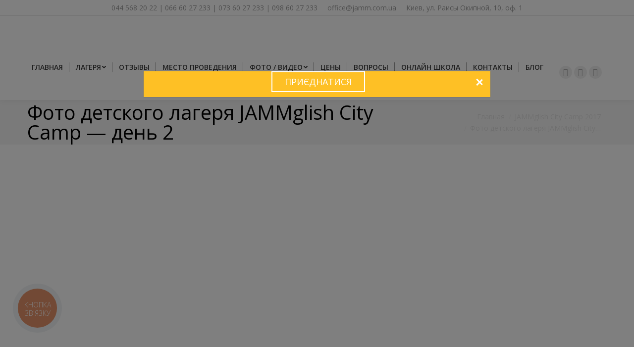

--- FILE ---
content_type: text/html; charset=UTF-8
request_url: https://jamm.com.ua/foto-lagerya-jammglish-city-camp-den-2/
body_size: 29431
content:
<!DOCTYPE html><!--[if lt IE 10 ]><html lang="ru-RU" prefix="og: http://ogp.me/ns#" class="old-ie no-js"><![endif]--><!--[if !(IE 6) | !(IE 7) | !(IE 8) ]><!--><html lang="ru-RU" prefix="og: http://ogp.me/ns#" class="no-js"><!--<![endif]--><head> <meta charset="UTF-8"/> <meta name="viewport" content="width=device-width, initial-scale=1, maximum-scale=5"> <meta name="Description" content="JAMM – детские развивающие лагеря под Киевом"> <link rel="profile" href="http://gmpg.org/xfn/11"/> <link rel="pingback" href="https://jamm.com.ua/xmlrpc.php"/> <style type='text/css'>
        body {
            margin: 0;
        }
        body #load {
            display: block;
            height: 100%;
            overflow: hidden;
            position: fixed;
            width: 100%;
            z-index: 9901;
            opacity: 1;
            visibility: visible;
            -webkit-transition: all .35s ease-out;
            transition: all .35s ease-out;
        }
        body #load.loader-removed {
            opacity: 0;
            visibility: hidden;
        }
        .load-wrap {
            width: 100%;
            height: 100%;
            background-position: center center;
            background-repeat: no-repeat;
            text-align: center;
        }
        .load-wrap > svg {
            position: absolute;
            top: 50%;
            left: 50%;
            -ms-transform: translate(-50%,-50%);
            -webkit-transform: translate(-50%,-50%);
            transform: translate(-50%,-50%);
        }
        #load {
            background-color: #ffbc00;
        }
        .uil-default rect:not(.bk) {
            fill: #ffffff;
        }
        .uil-ring > path {
            fill: #ffffff;
        }
        .ring-loader .circle {
            fill: #ffffff;
        }
        .ring-loader .moving-circle {
            fill: #ffffff;
        }
        .uil-hourglass .glass {
            stroke: #ffffff;
        }
        .uil-hourglass .sand {
            fill: #ffffff;
        }
        .spinner-loader .load-wrap {
            background-image: url("data:image/svg+xml,%3Csvg width='75px' height='75px' xmlns='http://www.w3.org/2000/svg' viewBox='0 0 100 100' preserveAspectRatio='xMidYMid' class='uil-default'%3E%3Crect x='0' y='0' width='100' height='100' fill='none' class='bk'%3E%3C/rect%3E%3Crect  x='46.5' y='40' width='7' height='20' rx='5' ry='5' fill='%23ffffff' transform='rotate(0 50 50) translate(0 -30)'%3E  %3Canimate attributeName='opacity' from='1' to='0' dur='1s' begin='0s' repeatCount='indefinite'/%3E%3C/rect%3E%3Crect  x='46.5' y='40' width='7' height='20' rx='5' ry='5' fill='%23ffffff' transform='rotate(30 50 50) translate(0 -30)'%3E  %3Canimate attributeName='opacity' from='1' to='0' dur='1s' begin='0.08333333333333333s' repeatCount='indefinite'/%3E%3C/rect%3E%3Crect  x='46.5' y='40' width='7' height='20' rx='5' ry='5' fill='%23ffffff' transform='rotate(60 50 50) translate(0 -30)'%3E  %3Canimate attributeName='opacity' from='1' to='0' dur='1s' begin='0.16666666666666666s' repeatCount='indefinite'/%3E%3C/rect%3E%3Crect  x='46.5' y='40' width='7' height='20' rx='5' ry='5' fill='%23ffffff' transform='rotate(90 50 50) translate(0 -30)'%3E  %3Canimate attributeName='opacity' from='1' to='0' dur='1s' begin='0.25s' repeatCount='indefinite'/%3E%3C/rect%3E%3Crect  x='46.5' y='40' width='7' height='20' rx='5' ry='5' fill='%23ffffff' transform='rotate(120 50 50) translate(0 -30)'%3E  %3Canimate attributeName='opacity' from='1' to='0' dur='1s' begin='0.3333333333333333s' repeatCount='indefinite'/%3E%3C/rect%3E%3Crect  x='46.5' y='40' width='7' height='20' rx='5' ry='5' fill='%23ffffff' transform='rotate(150 50 50) translate(0 -30)'%3E  %3Canimate attributeName='opacity' from='1' to='0' dur='1s' begin='0.4166666666666667s' repeatCount='indefinite'/%3E%3C/rect%3E%3Crect  x='46.5' y='40' width='7' height='20' rx='5' ry='5' fill='%23ffffff' transform='rotate(180 50 50) translate(0 -30)'%3E  %3Canimate attributeName='opacity' from='1' to='0' dur='1s' begin='0.5s' repeatCount='indefinite'/%3E%3C/rect%3E%3Crect  x='46.5' y='40' width='7' height='20' rx='5' ry='5' fill='%23ffffff' transform='rotate(210 50 50) translate(0 -30)'%3E  %3Canimate attributeName='opacity' from='1' to='0' dur='1s' begin='0.5833333333333334s' repeatCount='indefinite'/%3E%3C/rect%3E%3Crect  x='46.5' y='40' width='7' height='20' rx='5' ry='5' fill='%23ffffff' transform='rotate(240 50 50) translate(0 -30)'%3E  %3Canimate attributeName='opacity' from='1' to='0' dur='1s' begin='0.6666666666666666s' repeatCount='indefinite'/%3E%3C/rect%3E%3Crect  x='46.5' y='40' width='7' height='20' rx='5' ry='5' fill='%23ffffff' transform='rotate(270 50 50) translate(0 -30)'%3E  %3Canimate attributeName='opacity' from='1' to='0' dur='1s' begin='0.75s' repeatCount='indefinite'/%3E%3C/rect%3E%3Crect  x='46.5' y='40' width='7' height='20' rx='5' ry='5' fill='%23ffffff' transform='rotate(300 50 50) translate(0 -30)'%3E  %3Canimate attributeName='opacity' from='1' to='0' dur='1s' begin='0.8333333333333334s' repeatCount='indefinite'/%3E%3C/rect%3E%3Crect  x='46.5' y='40' width='7' height='20' rx='5' ry='5' fill='%23ffffff' transform='rotate(330 50 50) translate(0 -30)'%3E  %3Canimate attributeName='opacity' from='1' to='0' dur='1s' begin='0.9166666666666666s' repeatCount='indefinite'/%3E%3C/rect%3E%3C/svg%3E");
        }
        .ring-loader .load-wrap {
            background-image: url("data:image/svg+xml,%3Csvg xmlns='http://www.w3.org/2000/svg' viewBox='0 0 32 32' width='72' height='72' fill='%23ffffff'%3E   %3Cpath opacity='.25' d='M16 0 A16 16 0 0 0 16 32 A16 16 0 0 0 16 0 M16 4 A12 12 0 0 1 16 28 A12 12 0 0 1 16 4'/%3E   %3Cpath d='M16 0 A16 16 0 0 1 32 16 L28 16 A12 12 0 0 0 16 4z'%3E     %3CanimateTransform attributeName='transform' type='rotate' from='0 16 16' to='360 16 16' dur='0.8s' repeatCount='indefinite' /%3E   %3C/path%3E %3C/svg%3E");
        }
        .hourglass-loader .load-wrap {
            background-image: url("data:image/svg+xml,%3Csvg xmlns='http://www.w3.org/2000/svg' viewBox='0 0 32 32' width='72' height='72' fill='%23ffffff'%3E   %3Cpath transform='translate(2)' d='M0 12 V20 H4 V12z'%3E      %3Canimate attributeName='d' values='M0 12 V20 H4 V12z; M0 4 V28 H4 V4z; M0 12 V20 H4 V12z; M0 12 V20 H4 V12z' dur='1.2s' repeatCount='indefinite' begin='0' keytimes='0;.2;.5;1' keySplines='0.2 0.2 0.4 0.8;0.2 0.6 0.4 0.8;0.2 0.8 0.4 0.8' calcMode='spline'  /%3E   %3C/path%3E   %3Cpath transform='translate(8)' d='M0 12 V20 H4 V12z'%3E     %3Canimate attributeName='d' values='M0 12 V20 H4 V12z; M0 4 V28 H4 V4z; M0 12 V20 H4 V12z; M0 12 V20 H4 V12z' dur='1.2s' repeatCount='indefinite' begin='0.2' keytimes='0;.2;.5;1' keySplines='0.2 0.2 0.4 0.8;0.2 0.6 0.4 0.8;0.2 0.8 0.4 0.8' calcMode='spline'  /%3E   %3C/path%3E   %3Cpath transform='translate(14)' d='M0 12 V20 H4 V12z'%3E     %3Canimate attributeName='d' values='M0 12 V20 H4 V12z; M0 4 V28 H4 V4z; M0 12 V20 H4 V12z; M0 12 V20 H4 V12z' dur='1.2s' repeatCount='indefinite' begin='0.4' keytimes='0;.2;.5;1' keySplines='0.2 0.2 0.4 0.8;0.2 0.6 0.4 0.8;0.2 0.8 0.4 0.8' calcMode='spline' /%3E   %3C/path%3E   %3Cpath transform='translate(20)' d='M0 12 V20 H4 V12z'%3E     %3Canimate attributeName='d' values='M0 12 V20 H4 V12z; M0 4 V28 H4 V4z; M0 12 V20 H4 V12z; M0 12 V20 H4 V12z' dur='1.2s' repeatCount='indefinite' begin='0.6' keytimes='0;.2;.5;1' keySplines='0.2 0.2 0.4 0.8;0.2 0.6 0.4 0.8;0.2 0.8 0.4 0.8' calcMode='spline' /%3E   %3C/path%3E   %3Cpath transform='translate(26)' d='M0 12 V20 H4 V12z'%3E     %3Canimate attributeName='d' values='M0 12 V20 H4 V12z; M0 4 V28 H4 V4z; M0 12 V20 H4 V12z; M0 12 V20 H4 V12z' dur='1.2s' repeatCount='indefinite' begin='0.8' keytimes='0;.2;.5;1' keySplines='0.2 0.2 0.4 0.8;0.2 0.6 0.4 0.8;0.2 0.8 0.4 0.8' calcMode='spline' /%3E   %3C/path%3E %3C/svg%3E");
        }
    
    </style> <link rel="manifest" href="/superpwa-manifest.json"><link rel="prefetch" href="/superpwa-manifest.json"><meta name="theme-color" content="#ffbc00"><title>Фото детского лагеря JAMMglish City Camp — день 2 -</title><meta name='robots' content='max-image-preview:large'/><script type="text/javascript">
function createCookie(a,d,b){if(b){var c=new Date;c.setTime(c.getTime()+864E5*b);b="; expires="+c.toGMTString()}else b="";document.cookie=a+"="+d+b+"; path=/"}function readCookie(a){a+="=";for(var d=document.cookie.split(";"),b=0;b<d.length;b++){for(var c=d[b];" "==c.charAt(0);)c=c.substring(1,c.length);if(0==c.indexOf(a))return c.substring(a.length,c.length)}return null}function eraseCookie(a){createCookie(a,"",-1)}
function areCookiesEnabled(){var a=!1;createCookie("testing","Hello",1);null!=readCookie("testing")&&(a=!0,eraseCookie("testing"));return a}(function(a){var d=readCookie("devicePixelRatio"),b=void 0===a.devicePixelRatio?1:a.devicePixelRatio;areCookiesEnabled()&&null==d&&(createCookie("devicePixelRatio",b,7),1!=b&&a.location.reload(!0))})(window);
</script><meta name="description" content="Фото детского лагеря JAMMglish City Camp: день 2 — детский лагерь ✮ JAMM для детей и подростков. ☎ (044) 568-20-22 ☎(067) 23-23-044. Обучение английскому, американский лагерь, носители языка"/><link rel="canonical" href="https://jamm.com.ua/foto-lagerya-jammglish-city-camp-den-2/"/><meta property="og:locale" content="ru_RU"/><meta property="og:type" content="article"/><meta property="og:title" content="Фото детского лагеря JAMMglish City Camp — день 2 -"/><meta property="og:description" content="Фото детского лагеря JAMMglish City Camp: день 2 — детский лагерь ✮ JAMM для детей и подростков. ☎ (044) 568-20-22 ☎(067) 23-23-044. Обучение английскому, американский лагерь, носители языка"/><meta property="og:url" content="https://jamm.com.ua/foto-lagerya-jammglish-city-camp-den-2/"/><meta property="article:section" content="JAMMglish City Camp 2017"/><meta property="article:published_time" content="2017-03-28T15:38:00+03:00"/><meta property="article:modified_time" content="2017-06-16T14:45:01+03:00"/><meta property="og:updated_time" content="2017-06-16T14:45:01+03:00"/><meta property="og:image" content="https://jamm.com.ua/wp-content/uploads/2017/03/33302906810_dbf02ea85b_o.jpg"/><meta property="og:image:secure_url" content="https://jamm.com.ua/wp-content/uploads/2017/03/33302906810_dbf02ea85b_o.jpg"/><meta property="og:image:width" content="1600"/><meta property="og:image:height" content="1067"/><meta name="twitter:card" content="summary"/><meta name="twitter:description" content="Фото детского лагеря JAMMglish City Camp: день 2 — детский лагерь ✮ JAMM для детей и подростков. ☎ (044) 568-20-22 ☎(067) 23-23-044. Обучение английскому, американский лагерь, носители языка"/><meta name="twitter:title" content="Фото детского лагеря JAMMglish City Camp — день 2 -"/><meta name="twitter:image" content="https://jamm.com.ua/wp-content/uploads/2017/03/33302906810_dbf02ea85b_o.jpg"/><script type='application/ld+json'>{"@context":"http:\/\/schema.org","@type":"WebSite","@id":"#website","url":"https:\/\/jamm.com.ua\/","name":"","potentialAction":{"@type":"SearchAction","target":"https:\/\/jamm.com.ua\/?s={search_term_string}","query-input":"required name=search_term_string"}}</script><link rel="alternate" type="application/rss+xml" title=" &raquo; Лента" href="https://jamm.com.ua/feed/"/><link rel="alternate" type="application/rss+xml" title=" &raquo; Лента комментариев" href="https://jamm.com.ua/comments/feed/"/><link rel="alternate" type="application/rss+xml" title=" &raquo; Лента комментариев к &laquo;Фото детского лагеря JAMMglish City Camp — день 2&raquo;" href="https://jamm.com.ua/foto-lagerya-jammglish-city-camp-den-2/feed/"/>  <script src="//www.googletagmanager.com/gtag/js?id=UA-56634586-1"  type="text/javascript" data-cfasync="false"></script> <script type="text/javascript" data-cfasync="false">
				var mi_version = '7.17.0';
				var mi_track_user = true;
				var mi_no_track_reason = '';
				
								var disableStr = 'ga-disable-UA-56634586-1';

				/* Function to detect opted out users */
				function __gtagTrackerIsOptedOut() {
					return document.cookie.indexOf( disableStr + '=true' ) > - 1;
				}

				/* Disable tracking if the opt-out cookie exists. */
				if ( __gtagTrackerIsOptedOut() ) {
					window[disableStr] = true;
				}

				/* Opt-out function */
				function __gtagTrackerOptout() {
					document.cookie = disableStr + '=true; expires=Thu, 31 Dec 2099 23:59:59 UTC; path=/';
					window[disableStr] = true;
				}

				if ( 'undefined' === typeof gaOptout ) {
					function gaOptout() {
						__gtagTrackerOptout();
					}
				}
								window.dataLayer = window.dataLayer || [];
				if ( mi_track_user ) {
					function __gtagTracker() {dataLayer.push( arguments );}
					__gtagTracker( 'js', new Date() );
					__gtagTracker( 'set', {
						'developer_id.dZGIzZG' : true,
						                    });
					__gtagTracker( 'config', 'UA-56634586-1', {
						forceSSL:true,					} );
										window.gtag = __gtagTracker;										(
						function () {
							/* https://developers.google.com/analytics/devguides/collection/analyticsjs/ */
							/* ga and __gaTracker compatibility shim. */
							var noopfn = function () {
								return null;
							};
							var newtracker = function () {
								return new Tracker();
							};
							var Tracker = function () {
								return null;
							};
							var p = Tracker.prototype;
							p.get = noopfn;
							p.set = noopfn;
							p.send = function (){
								var args = Array.prototype.slice.call(arguments);
								args.unshift( 'send' );
								__gaTracker.apply(null, args);
							};
							var __gaTracker = function () {
								var len = arguments.length;
								if ( len === 0 ) {
									return;
								}
								var f = arguments[len - 1];
								if ( typeof f !== 'object' || f === null || typeof f.hitCallback !== 'function' ) {
									if ( 'send' === arguments[0] ) {
										var hitConverted, hitObject = false, action;
										if ( 'event' === arguments[1] ) {
											if ( 'undefined' !== typeof arguments[3] ) {
												hitObject = {
													'eventAction': arguments[3],
													'eventCategory': arguments[2],
													'eventLabel': arguments[4],
													'value': arguments[5] ? arguments[5] : 1,
												}
											}
										}
										if ( typeof arguments[2] === 'object' ) {
											hitObject = arguments[2];
										}
										if ( typeof arguments[5] === 'object' ) {
											Object.assign( hitObject, arguments[5] );
										}
										if ( 'undefined' !== typeof (
											arguments[1].hitType
										) ) {
											hitObject = arguments[1];
										}
										if ( hitObject ) {
											action = 'timing' === arguments[1].hitType ? 'timing_complete' : hitObject.eventAction;
											hitConverted = mapArgs( hitObject );
											__gtagTracker( 'event', action, hitConverted );
										}
									}
									return;
								}

								function mapArgs( args ) {
									var gaKey, hit = {};
									var gaMap = {
										'eventCategory': 'event_category',
										'eventAction': 'event_action',
										'eventLabel': 'event_label',
										'eventValue': 'event_value',
										'nonInteraction': 'non_interaction',
										'timingCategory': 'event_category',
										'timingVar': 'name',
										'timingValue': 'value',
										'timingLabel': 'event_label',
									};
									for ( gaKey in gaMap ) {
										if ( 'undefined' !== typeof args[gaKey] ) {
											hit[gaMap[gaKey]] = args[gaKey];
										}
									}
									return hit;
								}

								try {
									f.hitCallback();
								} catch ( ex ) {
								}
							};
							__gaTracker.create = newtracker;
							__gaTracker.getByName = newtracker;
							__gaTracker.getAll = function () {
								return [];
							};
							__gaTracker.remove = noopfn;
							__gaTracker.loaded = true;
							window['__gaTracker'] = __gaTracker;
						}
					)();
									} else {
										console.log( "" );
					( function () {
							function __gtagTracker() {
								return null;
							}
							window['__gtagTracker'] = __gtagTracker;
							window['gtag'] = __gtagTracker;
					} )();
									}
			</script>  <meta name="generator" content="Powered by LayerSlider 5.6.10 - Multi-Purpose, Responsive, Parallax, Mobile-Friendly Slider Plugin for WordPress."/><link rel="https://api.w.org/" href="https://jamm.com.ua/wp-json/"/><link rel="alternate" type="application/json" href="https://jamm.com.ua/wp-json/wp/v2/posts/3061"/><link rel="alternate" type="application/json+oembed" href="https://jamm.com.ua/wp-json/oembed/1.0/embed?url=https%3A%2F%2Fjamm.com.ua%2Ffoto-lagerya-jammglish-city-camp-den-2%2F"/><link rel="alternate" type="text/xml+oembed" href="https://jamm.com.ua/wp-json/oembed/1.0/embed?url=https%3A%2F%2Fjamm.com.ua%2Ffoto-lagerya-jammglish-city-camp-den-2%2F&#038;format=xml"/><meta name="generator" content="Powered by WPBakery Page Builder - drag and drop page builder for WordPress."/><link rel="icon" href="https://jamm.com.ua/wp-content/uploads/2015/03/banka-footer.png" type="image/png"/><link rel="shortcut icon" href="https://jamm.com.ua/wp-content/uploads/2015/03/banka-footer.png" type="image/png"/><style type="text/css" data-type="vc_shortcodes-custom-css">.vc_custom_1490715457286{margin-bottom: -50px !important;}</style><noscript><style> .wpb_animate_when_almost_visible { opacity: 1; }</style></noscript> <script src="//cdnjs.cloudflare.com/ajax/libs/jquery/3.3.1/jquery.slim.min.js"></script> <script>(function(w,d,s,l,i){w[l]=w[l]||[];w[l].push({'gtm.start':
new Date().getTime(),event:'gtm.js'});var f=d.getElementsByTagName(s)[0],
j=d.createElement(s),dl=l!='dataLayer'?'&l='+l:'';j.async=true;j.src=
'https://www.googletagmanager.com/gtm.js?id='+i+dl;f.parentNode.insertBefore(j,f);
})(window,document,'script','dataLayer','GTM-5PJFFFG');</script> <link href="https://fonts.googleapis.com/css?family=Roboto:300,400,500,700&amp;subset=cyrillic" rel="stylesheet"> <link rel="stylesheet" href="https://jamm.com.ua/wp-content/themes/dt-the7/css/bootstrap.min.css"> </head><body class="post-template-default single single-post postid-3061 single-format-standard no-comments large-hover-icons boxed-layout dt-responsive-on overlay-cursor-on srcset-enabled btn-flat custom-btn-color custom-btn-hover-color blur-page semitransparent-bullets light-icons phantom-fade phantom-shadow-decoration phantom-logo-off top-header first-switch-logo-center first-switch-menu-left second-switch-logo-center second-switch-menu-left layzr-loading-on popup-message-style wpb-js-composer js-comp-ver-6.1 vc_responsive outlined-portfolio-icons album-minuatures-style-2"><div id="load" class="ring-loader"> <div class="load-wrap"></div></div> <noscript><iframe src="https://www.googletagmanager.com/ns.html?id=GTM-5PJFFFG"height="0" width="0" style="display:none;visibility:hidden"></iframe></noscript> <div id="page" class="boxed"> <a class="skip-link screen-reader-text" href="#content">Перейти к содержанию</a> <div class="masthead classic-header center logo-center widgets full-width dividers shadow-decoration dt-parent-menu-clickable show-device-logo show-mobile-logo" role="banner"> <div class="top-bar line-content"> <div class="left-widgets mini-widgets"><span class="mini-contacts phone mini-icon-off show-on-desktop near-logo-first-switch in-menu-second-switch"><a href="tel:+380445682022">044 568 20 22</a> | <a class="telephone" href="tel:+380666027233">066 60 27 233</a> | <a class="telephone" href="tel:+380736027233">073 60 27 233</a> | <a class="telephone" href="tel:+380986027233">098 60 27 233</a></span><span class="mini-contacts email mini-icon-off show-on-desktop near-logo-first-switch in-menu-second-switch"><a class="email" href="mailto:office@jamm.com.ua">office@jamm.com.ua </a></span><span class="mini-contacts address mini-icon-off show-on-desktop near-logo-first-switch in-menu-second-switch">Киев, ул. Раисы Окипной, 10, оф. 1</span></div> </div> <header class="header-bar"> <div class="branding"> <div id="site-title" class="assistive-text"></div> <div id="site-description" class="assistive-text">Обучение английскому языку, программированию, музыке, танцам, видео, дизайну, театру детей и подростков</div> <a href="https://jamm.com.ua/"><img class="mobile-logo preload-me" src="https://jamm.com.ua/wp-content/uploads/2015/03/jamm-logo-mobile.png" srcset="https://jamm.com.ua/wp-content/uploads/2015/03/jamm-logo-mobile.png 205w" width="205" height="61" sizes="205px" alt=""/></a><div class="mini-widgets"></div><div class="mini-widgets"></div> </div> <nav class="navigation"> <ul id="primary-menu" class="main-nav level-arrows-on outside-item-remove-margin" role="menu"><li role="menuitem" class="menu-item menu-item-type-post_type menu-item-object-page menu-item-home menu-item-6402 first"><a href='https://jamm.com.ua/' data-level='1'><span class="menu-item-text"><span class="menu-text">ГЛАВНАЯ</span></span></a></li> <li role="menuitem" class="menu-item menu-item-type-custom menu-item-object-custom menu-item-has-children menu-item-4473 has-children"><a data-level='1'><span class="menu-item-text"><span class="menu-text">ЛАГЕРЯ</span></span></a><ul class="sub-nav hover-style-click-bg level-arrows-on"><li role="menuitem" class="menu-item menu-item-type-custom menu-item-object-custom menu-item-8961 first"><a href='https://jammcamp.com/uk/camps/autumn/' target='_blank' data-level='2'><span class="menu-item-text"><span class="menu-text">Осенние лагеря</span></span></a></li> <li role="menuitem" class="menu-item menu-item-type-custom menu-item-object-custom menu-item-8967"><a href='https://jammcamp.com/camps/winter/' target='_blank' data-level='2'><span class="menu-item-text"><span class="menu-text">Зимние лагеря</span></span></a></li> <li role="menuitem" class="menu-item menu-item-type-custom menu-item-object-custom menu-item-has-children menu-item-6049 has-children"><a href='https://jamm.com.ua/sandbox/' data-level='2'><span class="menu-item-text"><span class="menu-text">Летние лагеря</span></span></a><ul class="sub-nav hover-style-click-bg level-arrows-on"><li role="menuitem" class="menu-item menu-item-type-post_type menu-item-object-page menu-item-8030 first"><a href='https://jamm.com.ua/%d0%b3%d0%bb%d0%b0%d0%b2%d0%bd%d0%b0%d1%8f/jammik-3/' data-level='3'><span class="menu-item-text"><span class="menu-text">JAMMik</span><span class="subtitle-text">творческий лагерь для детей 8-12 лет</span></span></a></li> <li role="menuitem" class="menu-item menu-item-type-post_type menu-item-object-page menu-item-626"><a href='https://jamm.com.ua/%d0%b3%d0%bb%d0%b0%d0%b2%d0%bd%d0%b0%d1%8f/jamm/' data-level='3'><span class="menu-item-text"><span class="menu-text">JAMM</span><span class="subtitle-text">лагерь шоу-бизнеса для подростков 13-17 лет</span></span></a></li> <li role="menuitem" class="menu-item menu-item-type-post_type menu-item-object-page menu-item-898"><a href='https://jamm.com.ua/%d0%b3%d0%bb%d0%b0%d0%b2%d0%bd%d0%b0%d1%8f/ijamm/' data-level='3'><span class="menu-item-text"><span class="menu-text">iJAMM</span><span class="subtitle-text">лагерь программирования для подростков 13-17 лет</span></span></a></li> <li role="menuitem" class="menu-item menu-item-type-post_type menu-item-object-page menu-item-653"><a href='https://jamm.com.ua/%d0%b3%d0%bb%d0%b0%d0%b2%d0%bd%d0%b0%d1%8f/jammglish/' data-level='3'><span class="menu-item-text"><span class="menu-text">JAMMglish</span><span class="subtitle-text">бизнес-лагерь английского языка для подростков 13-17 лет</span></span></a></li> <li role="menuitem" class="menu-item menu-item-type-post_type menu-item-object-page menu-item-6960"><a href='https://jamm.com.ua/%d0%b3%d0%bb%d0%b0%d0%b2%d0%bd%d0%b0%d1%8f/enerjamm/' data-level='3'><span class="menu-item-text"><span class="menu-text">Ener JAMM</span><span class="subtitle-text">спортивный лагерь для подростков 13-17 лет</span></span></a></li> <li role="menuitem" class="menu-item menu-item-type-post_type menu-item-object-page menu-item-6961"><a href='https://jamm.com.ua/%d0%b3%d0%bb%d0%b0%d0%b2%d0%bd%d0%b0%d1%8f/jamm-leader/' data-level='3'><span class="menu-item-text"><span class="menu-text">JAMM Leader</span><span class="subtitle-text">лидерский лагерь для подростков 13-17 лет</span></span></a></li> <li role="menuitem" class="menu-item menu-item-type-custom menu-item-object-custom menu-item-7885"><a href='https://hsusa.jamm.com.ua/' target='_blank' data-level='3'><span class="menu-item-text"><span class="menu-text">Год в США</span></span></a></li> </ul></li> <li role="menuitem" class="menu-item menu-item-type-custom menu-item-object-custom menu-item-8010"><a href='https://hsusa.jamm.com.ua/' target='_blank' data-level='2'><span class="menu-item-text"><span class="menu-text">Год в США</span></span></a></li> <li role="menuitem" class="menu-item menu-item-type-post_type menu-item-object-page menu-item-2972"><a href='https://jamm.com.ua/%d0%b3%d0%bb%d0%b0%d0%b2%d0%bd%d0%b0%d1%8f/our-methodology/' data-level='2'><span class="menu-item-text"><span class="menu-text">Наша методика</span></span></a></li> </ul></li> <li role="menuitem" class="menu-item menu-item-type-post_type menu-item-object-page menu-item-676"><a href='https://jamm.com.ua/%d0%b3%d0%bb%d0%b0%d0%b2%d0%bd%d0%b0%d1%8f/reviews-jamm-2/' data-level='1'><span class="menu-item-text"><span class="menu-text">ОТЗЫВЫ</span></span></a></li> <li role="menuitem" class="menu-item menu-item-type-custom menu-item-object-custom menu-item-2577"><a href='https://jamm.com.ua/sandbox/главная/residence_platium/' data-level='1'><span class="menu-item-text"><span class="menu-text">МЕСТО ПРОВЕДЕНИЯ</span></span></a></li> <li role="menuitem" class="menu-item menu-item-type-post_type menu-item-object-page menu-item-has-children menu-item-1051 has-children"><a href='https://jamm.com.ua/%d0%b3%d0%bb%d0%b0%d0%b2%d0%bd%d0%b0%d1%8f/happen/' data-level='1'><span class="menu-item-text"><span class="menu-text">ФОТО / ВИДЕО</span></span></a><ul class="sub-nav hover-style-click-bg level-arrows-on"><li role="menuitem" class="menu-item menu-item-type-custom menu-item-object-custom menu-item-has-children menu-item-8953 first has-children"><a data-level='2'><span class="menu-item-text"><span class="menu-text">Сезон 2021</span></span></a><ul class="sub-nav hover-style-click-bg level-arrows-on"><li role="menuitem" class="menu-item menu-item-type-custom menu-item-object-custom menu-item-8954 first"><a href='https://www.flickr.com/photos/142358353@N08/albums' target='_blank' data-level='3'><span class="menu-item-text"><span class="menu-text">JAMMglish 4-10 липня</span></span></a></li> <li role="menuitem" class="menu-item menu-item-type-custom menu-item-object-custom menu-item-8955"><a href='https://www.flickr.com/photos/142358353@N08/albums' target='_blank' data-level='3'><span class="menu-item-text"><span class="menu-text">JAMMik 4-10 липня</span></span></a></li> <li role="menuitem" class="menu-item menu-item-type-custom menu-item-object-custom menu-item-8957"><a href='https://www.flickr.com/photos/142358353@N08/albums/72157719541875227' target='_blank' data-level='3'><span class="menu-item-text"><span class="menu-text">JAMM/enerJAMM 11-17 липня</span></span></a></li> <li role="menuitem" class="menu-item menu-item-type-custom menu-item-object-custom menu-item-8958"><a href='https://www.flickr.com/photos/142358353@N08/albums/72157719529114878' target='_blank' data-level='3'><span class="menu-item-text"><span class="menu-text">JAMMik 11-17 липня</span></span></a></li> </ul></li> <li role="menuitem" class="menu-item menu-item-type-taxonomy menu-item-object-category menu-item-has-children menu-item-8457 has-children"><a href='https://jamm.com.ua/category/photo_summer_2020/' data-level='2'><span class="menu-item-text"><span class="menu-text">Сезон 2020</span></span></a><ul class="sub-nav hover-style-click-bg level-arrows-on"><li role="menuitem" class="menu-item menu-item-type-taxonomy menu-item-object-category menu-item-8469 first"><a href='https://jamm.com.ua/category/photo_summer_2020/jammglish_jammleader_2020/' data-level='3'><span class="menu-item-text"><span class="menu-text">JAMMglish/JAMM Leader 12-18 июля 2020</span></span></a></li> <li role="menuitem" class="menu-item menu-item-type-taxonomy menu-item-object-category menu-item-8458"><a href='https://jamm.com.ua/category/photo_summer_2020/photo_jammik1_2020/' data-level='3'><span class="menu-item-text"><span class="menu-text">JAMMik 12-18 июля 2020</span></span></a></li> <li role="menuitem" class="menu-item menu-item-type-taxonomy menu-item-object-category menu-item-8468"><a href='https://jamm.com.ua/category/photo_summer_2020/photo_jammglish_enerjamm_2020/' data-level='3'><span class="menu-item-text"><span class="menu-text">JAMMglish/Ener JAMM 19-25 июля 2020</span></span></a></li> <li role="menuitem" class="menu-item menu-item-type-taxonomy menu-item-object-category menu-item-8460"><a href='https://jamm.com.ua/category/photo_summer_2020/photo_jammik2_2020/' data-level='3'><span class="menu-item-text"><span class="menu-text">JAMMik 19-25 июля 2020</span></span></a></li> <li role="menuitem" class="menu-item menu-item-type-taxonomy menu-item-object-category menu-item-8466"><a href='https://jamm.com.ua/category/photo_summer_2020/photo_jamm_ijamm1_2020/' data-level='3'><span class="menu-item-text"><span class="menu-text">JAMM/iJAMM 26 июля &#8212; 1 августа 2020</span></span></a></li> <li role="menuitem" class="menu-item menu-item-type-taxonomy menu-item-object-category menu-item-8462"><a href='https://jamm.com.ua/category/photo_summer_2020/photo_jammik3_2020/' data-level='3'><span class="menu-item-text"><span class="menu-text">JAMMik 26 июля – 1 августа 2020</span></span></a></li> <li role="menuitem" class="menu-item menu-item-type-taxonomy menu-item-object-category menu-item-8465"><a href='https://jamm.com.ua/category/photo_summer_2020/photo_jamm_ijamm2_2020/' data-level='3'><span class="menu-item-text"><span class="menu-text">JAMM/iJAMM 2 &#8212; 8 августа 2020</span></span></a></li> <li role="menuitem" class="menu-item menu-item-type-taxonomy menu-item-object-category menu-item-8461"><a href='https://jamm.com.ua/category/photo_summer_2020/photo_jammik4_2020/' data-level='3'><span class="menu-item-text"><span class="menu-text">JAMMik 2 &#8212; 8 августа 2020</span></span></a></li> <li role="menuitem" class="menu-item menu-item-type-taxonomy menu-item-object-category menu-item-8467"><a href='https://jamm.com.ua/category/photo_summer_2020/photo_jamm_ijamm3_2020/' data-level='3'><span class="menu-item-text"><span class="menu-text">JAMM 9 &#8212; 15 августа 2020</span></span></a></li> <li role="menuitem" class="menu-item menu-item-type-taxonomy menu-item-object-category menu-item-8463"><a href='https://jamm.com.ua/category/photo_summer_2020/photo_jammik5_2020/' data-level='3'><span class="menu-item-text"><span class="menu-text">JAMMik 9 &#8212; 15 августа 2020</span></span></a></li> </ul></li> <li role="menuitem" class="menu-item menu-item-type-taxonomy menu-item-object-category menu-item-has-children menu-item-6445 has-children"><a href='https://jamm.com.ua/category/sezon-2019/' data-level='2'><span class="menu-item-text"><span class="menu-text">Сезон 2019</span></span></a><ul class="sub-nav hover-style-click-bg level-arrows-on"><li role="menuitem" class="menu-item menu-item-type-taxonomy menu-item-object-category menu-item-8074 first"><a href='https://jamm.com.ua/category/%d0%b7%d0%b8%d0%bc%d0%bd%d0%b8%d0%b9-%d0%bb%d0%b0%d0%b3%d0%b5%d1%80%d1%8c-winter-jamm-2019/' data-level='3'><span class="menu-item-text"><span class="menu-text">Зимний лагерь Winter JAMM 2019</span></span></a></li> <li role="menuitem" class="menu-item menu-item-type-taxonomy menu-item-object-category menu-item-7923"><a href='https://jamm.com.ua/category/jamm-tv-jammik-fall-2019/' data-level='3'><span class="menu-item-text"><span class="menu-text">JAMM TV &#038; JAMMik 27 октября — 1 ноября 2019</span></span></a></li> <li role="menuitem" class="menu-item menu-item-type-taxonomy menu-item-object-category menu-item-7642"><a href='https://jamm.com.ua/category/jamm-ijamm-18-24-%d0%b0%d0%b2%d0%b3%d1%83%d1%81%d1%82%d0%b0-2019/' data-level='3'><span class="menu-item-text"><span class="menu-text">JAMM/iJAMM 18-24 августа 2019</span></span></a></li> <li role="menuitem" class="menu-item menu-item-type-taxonomy menu-item-object-category menu-item-7643"><a href='https://jamm.com.ua/category/jammik-18-24-%d0%b0%d0%b2%d0%b3%d1%83%d1%81%d1%82%d0%b0-2019/' data-level='3'><span class="menu-item-text"><span class="menu-text">JAMMik 18-24 августа 2019</span></span></a></li> <li role="menuitem" class="menu-item menu-item-type-taxonomy menu-item-object-category menu-item-7585"><a href='https://jamm.com.ua/category/jamm_ijamm_11_17_august_2019/' data-level='3'><span class="menu-item-text"><span class="menu-text">JAMM/iJAMM 11-17 августа 2019</span></span></a></li> <li role="menuitem" class="menu-item menu-item-type-taxonomy menu-item-object-category menu-item-7592"><a href='https://jamm.com.ua/category/jammik_11_17_august_2019/' data-level='3'><span class="menu-item-text"><span class="menu-text">JAMMik 11-17 августа 2019</span></span></a></li> <li role="menuitem" class="menu-item menu-item-type-taxonomy menu-item-object-category menu-item-7537"><a href='https://jamm.com.ua/category/jammglish4-4-10-%d1%81%d0%b5%d1%80%d0%bf%d0%bd%d1%8f-2019/' data-level='3'><span class="menu-item-text"><span class="menu-text">JAMMglish4 4-10 августа 2019</span></span></a></li> <li role="menuitem" class="menu-item menu-item-type-taxonomy menu-item-object-category menu-item-7538"><a href='https://jamm.com.ua/category/jammik9-4-10-%d1%81%d0%b5%d1%80%d0%bf%d0%bd%d1%8f-2019/' data-level='3'><span class="menu-item-text"><span class="menu-text">JAMMik9 4-10 августа 2019</span></span></a></li> <li role="menuitem" class="menu-item menu-item-type-taxonomy menu-item-object-category menu-item-7488"><a href='https://jamm.com.ua/category/jammglish3-28-3-%d1%81%d0%b5%d1%80%d0%bf%d0%bd%d1%8f-2019/' data-level='3'><span class="menu-item-text"><span class="menu-text">JAMMglish3 28 июля &#8212; 3 августа 2019</span></span></a></li> <li role="menuitem" class="menu-item menu-item-type-taxonomy menu-item-object-category menu-item-7489"><a href='https://jamm.com.ua/category/jammik8-28-3-%d1%81%d0%b5%d1%80%d0%bf%d0%bd%d1%8f-2019/' data-level='3'><span class="menu-item-text"><span class="menu-text">JAMMik8 28-3 августа 2019</span></span></a></li> <li role="menuitem" class="menu-item menu-item-type-taxonomy menu-item-object-category menu-item-7420"><a href='https://jamm.com.ua/category/jammglish2-21-27-%d0%bb%d0%b8%d0%bf%d0%bd%d1%8f-2019/' data-level='3'><span class="menu-item-text"><span class="menu-text">JAMMglish2 21-27 июля 2019</span></span></a></li> <li role="menuitem" class="menu-item menu-item-type-taxonomy menu-item-object-category menu-item-7419"><a href='https://jamm.com.ua/category/jammik7-21-27-%d0%bb%d0%b8%d0%bf%d0%bd%d1%8f-2019/' data-level='3'><span class="menu-item-text"><span class="menu-text">JAMMik7 21-27 июля 2019</span></span></a></li> <li role="menuitem" class="menu-item menu-item-type-taxonomy menu-item-object-category menu-item-7369"><a href='https://jamm.com.ua/category/jammglish1-ener-jamm-14-20-%d0%b8%d1%8e%d0%bb%d1%8f/' data-level='3'><span class="menu-item-text"><span class="menu-text">JAMMglish1/Ener JAMM 14-20 июля 2019</span></span></a></li> <li role="menuitem" class="menu-item menu-item-type-taxonomy menu-item-object-category menu-item-7365"><a href='https://jamm.com.ua/category/jammik6-14-20-%d0%b8%d1%8e%d0%bb%d1%8f-2019/' data-level='3'><span class="menu-item-text"><span class="menu-text">JAMMik6 14-20 июля 2019</span></span></a></li> <li role="menuitem" class="menu-item menu-item-type-taxonomy menu-item-object-category menu-item-7305"><a href='https://jamm.com.ua/category/jamm-ijamm-2-7-13-%d0%b8%d1%8e%d0%bb%d1%8f-2019/' data-level='3'><span class="menu-item-text"><span class="menu-text">JAMM/iJAMM 2 7-13 июля 2019</span></span></a></li> <li role="menuitem" class="menu-item menu-item-type-taxonomy menu-item-object-category menu-item-7309"><a href='https://jamm.com.ua/category/jammik-5-7-13-%d0%b8%d1%8e%d0%bb%d1%8f-2019/' data-level='3'><span class="menu-item-text"><span class="menu-text">JAMMik 5 7-13 июля 2019</span></span></a></li> <li role="menuitem" class="menu-item menu-item-type-taxonomy menu-item-object-category menu-item-7242"><a href='https://jamm.com.ua/category/jamm-ijamm-1-30-6-%d0%b8%d1%8e%d0%bb%d1%8f-2019/' data-level='3'><span class="menu-item-text"><span class="menu-text">JAMM/iJAMM 1 30-6 июля 2019</span></span></a></li> <li role="menuitem" class="menu-item menu-item-type-taxonomy menu-item-object-category menu-item-7248"><a href='https://jamm.com.ua/category/jammik-30-6-%d0%b8%d1%8e%d0%bb%d1%8f-2019/' data-level='3'><span class="menu-item-text"><span class="menu-text">JAMMik 30-6 июля 2019</span></span></a></li> <li role="menuitem" class="menu-item menu-item-type-taxonomy menu-item-object-category menu-item-7197"><a href='https://jamm.com.ua/category/jammik3-16-22-%d0%b8%d1%8e%d0%bd%d1%8f-2019/' data-level='3'><span class="menu-item-text"><span class="menu-text">JAMMik3\JAMM Leader 16-22 июня 2019</span></span></a></li> <li role="menuitem" class="menu-item menu-item-type-taxonomy menu-item-object-category menu-item-7044"><a href='https://jamm.com.ua/category/jammik2-9-15-%d0%b8%d1%8e%d0%bd%d1%8f-2019/' data-level='3'><span class="menu-item-text"><span class="menu-text">JAMMik2 9-15 июня 2019</span></span></a></li> <li role="menuitem" class="menu-item menu-item-type-taxonomy menu-item-object-category menu-item-6983"><a href='https://jamm.com.ua/category/jammik-2-8-%d0%b8%d1%8e%d0%bd%d1%8f-2019/' data-level='3'><span class="menu-item-text"><span class="menu-text">JAMMik1 2-8 июня 2019</span></span></a></li> <li role="menuitem" class="menu-item menu-item-type-taxonomy menu-item-object-category menu-item-6444"><a href='https://jamm.com.ua/category/sezon-2019/jammglish-city-camp-25-30-%d0%bc%d0%b0%d1%80%d1%82%d0%b0-2019-sezon-2019/' data-level='3'><span class="menu-item-text"><span class="menu-text">JAMMglish City Camp 25-30 марта 2019</span></span></a></li> </ul></li> <li role="menuitem" class="menu-item menu-item-type-taxonomy menu-item-object-category menu-item-has-children menu-item-5015 has-children"><a href='https://jamm.com.ua/category/sezon-2018/' data-level='2'><span class="menu-item-text"><span class="menu-text">Сезон 2018</span></span></a><ul class="sub-nav hover-style-click-bg level-arrows-on"><li role="menuitem" class="menu-item menu-item-type-taxonomy menu-item-object-category menu-item-5814 first"><a href='https://jamm.com.ua/category/sezon-2018/winter-jamm-23-26-dekabrya-2018/' data-level='3'><span class="menu-item-text"><span class="menu-text">Winter JAMM 23 &#8212; 26 декабря 2018</span></span></a></li> <li role="menuitem" class="menu-item menu-item-type-taxonomy menu-item-object-category menu-item-5639"><a href='https://jamm.com.ua/category/sezon-2018/jammglish-city-camp-fall-29-oktryabrya-3-noyabrya-2018/' data-level='3'><span class="menu-item-text"><span class="menu-text">JAMMglish City Camp Fall 29 октрября &#8212; 3 ноября 2018</span></span></a></li> <li role="menuitem" class="menu-item menu-item-type-taxonomy menu-item-object-category menu-item-5627"><a href='https://jamm.com.ua/category/sezon-2018/jamm-tv-fall-2018/' data-level='3'><span class="menu-item-text"><span class="menu-text">JAMM TV 28 октября &#8212; 2 ноября 2018</span></span></a></li> <li role="menuitem" class="menu-item menu-item-type-taxonomy menu-item-object-category menu-item-5631"><a href='https://jamm.com.ua/category/jammik-fall-2018/' data-level='3'><span class="menu-item-text"><span class="menu-text">JAMMik Fall 28 октября &#8212; 2 ноября 2018</span></span></a></li> <li role="menuitem" class="menu-item menu-item-type-taxonomy menu-item-object-category menu-item-5410"><a href='https://jamm.com.ua/category/air-camp-19-25-avgusta-2018/' data-level='3'><span class="menu-item-text"><span class="menu-text">Air Camp 19-25 августа 2018</span></span></a></li> <li role="menuitem" class="menu-item menu-item-type-taxonomy menu-item-object-category menu-item-5364"><a href='https://jamm.com.ua/category/jamm-ijamm-2-12-18-avgusta-2018/' data-level='3'><span class="menu-item-text"><span class="menu-text">JAMM/iJAMM 2 12-18 августа 2018</span></span></a></li> <li role="menuitem" class="menu-item menu-item-type-taxonomy menu-item-object-category menu-item-5365"><a href='https://jamm.com.ua/category/jammik-8-12-18-avgusta-2018/' data-level='3'><span class="menu-item-text"><span class="menu-text">JAMMik 8 12-18 августа 2018</span></span></a></li> <li role="menuitem" class="menu-item menu-item-type-taxonomy menu-item-object-category menu-item-5325"><a href='https://jamm.com.ua/category/jammglish-4-5-11-avgusta-2018/' data-level='3'><span class="menu-item-text"><span class="menu-text">JAMMglish 4 5-11 августа 2018</span></span></a></li> <li role="menuitem" class="menu-item menu-item-type-taxonomy menu-item-object-category menu-item-5326"><a href='https://jamm.com.ua/category/jammik-7-5-11-avgusta-2018/' data-level='3'><span class="menu-item-text"><span class="menu-text">JAMMik 7 5-11 августа 2018</span></span></a></li> <li role="menuitem" class="menu-item menu-item-type-taxonomy menu-item-object-category menu-item-5275"><a href='https://jamm.com.ua/category/jammglish-3-29-iyulya-4-avgusta-2018/' data-level='3'><span class="menu-item-text"><span class="menu-text">JAMMglish 3 29 июля-4 августа 2018</span></span></a></li> <li role="menuitem" class="menu-item menu-item-type-taxonomy menu-item-object-category menu-item-5276"><a href='https://jamm.com.ua/category/jammik-6-29-iyulya-4-avgusta-2018/' data-level='3'><span class="menu-item-text"><span class="menu-text">JAMMik 6 29 июля-4 августа 2018</span></span></a></li> <li role="menuitem" class="menu-item menu-item-type-taxonomy menu-item-object-category menu-item-5200"><a href='https://jamm.com.ua/category/jammik-5-22-28-iyulya-2018/' data-level='3'><span class="menu-item-text"><span class="menu-text">JAMMik 5 22-28 июля 2018</span></span></a></li> <li role="menuitem" class="menu-item menu-item-type-taxonomy menu-item-object-category menu-item-5199"><a href='https://jamm.com.ua/category/jammglish-2-22-28-iyulya-2018/' data-level='3'><span class="menu-item-text"><span class="menu-text">JAMMglish 2 22-28 июля 2018</span></span></a></li> <li role="menuitem" class="menu-item menu-item-type-taxonomy menu-item-object-category menu-item-5165"><a href='https://jamm.com.ua/category/jammglish-1-2018/' data-level='3'><span class="menu-item-text"><span class="menu-text">JAMMglish 1 15 &#8212; 21 июля 2018</span></span></a></li> <li role="menuitem" class="menu-item menu-item-type-taxonomy menu-item-object-category menu-item-5084"><a href='https://jamm.com.ua/category/jamm-ijamm-1-2018/' data-level='3'><span class="menu-item-text"><span class="menu-text">JAMM/iJAMM 1 2018</span></span></a></li> <li role="menuitem" class="menu-item menu-item-type-taxonomy menu-item-object-category menu-item-5166"><a href='https://jamm.com.ua/category/jammik-4-2018/' data-level='3'><span class="menu-item-text"><span class="menu-text">JAMMik 4 15 &#8212; 21 июля 2018</span></span></a></li> <li role="menuitem" class="menu-item menu-item-type-taxonomy menu-item-object-category menu-item-5085"><a href='https://jamm.com.ua/category/jammik-3-2018/' data-level='3'><span class="menu-item-text"><span class="menu-text">JAMMik 3 2018</span></span></a></li> <li role="menuitem" class="menu-item menu-item-type-taxonomy menu-item-object-category menu-item-5014"><a href='https://jamm.com.ua/category/jammik-2-2018/' data-level='3'><span class="menu-item-text"><span class="menu-text">JAMMik 2 2018</span></span></a></li> <li role="menuitem" class="menu-item menu-item-type-taxonomy menu-item-object-category menu-item-4981"><a href='https://jamm.com.ua/category/jammik-1-2018/' data-level='3'><span class="menu-item-text"><span class="menu-text">JAMMik 1 2018</span></span></a></li> <li role="menuitem" class="menu-item menu-item-type-taxonomy menu-item-object-category menu-item-4818"><a href='https://jamm.com.ua/category/jammglish-city-camp-2018/' data-level='3'><span class="menu-item-text"><span class="menu-text">JAMMglish City Camp 2018</span></span></a></li> </ul></li> <li role="menuitem" class="menu-item menu-item-type-taxonomy menu-item-object-category menu-item-has-children menu-item-3313 has-children"><a href='https://jamm.com.ua/category/%d1%81%d0%b5%d0%b7%d0%be%d0%bd-2017/' data-level='2'><span class="menu-item-text"><span class="menu-text">Сезон 2017</span></span></a><ul class="sub-nav hover-style-click-bg level-arrows-on"><li role="menuitem" class="menu-item menu-item-type-taxonomy menu-item-object-category menu-item-3992 first"><a href='https://jamm.com.ua/category/%d1%81%d0%b5%d0%b7%d0%be%d0%bd-2017/jamm-hero-city-camp-2017/' data-level='3'><span class="menu-item-text"><span class="menu-text">JAMM Hero City Camp 2017</span></span></a></li> <li role="menuitem" class="menu-item menu-item-type-taxonomy menu-item-object-category menu-item-3984"><a href='https://jamm.com.ua/category/%d1%81%d0%b5%d0%b7%d0%be%d0%bd-2017/jammik-autumn-2017/' data-level='3'><span class="menu-item-text"><span class="menu-text">JAMMik Autumn 2017</span></span></a></li> <li role="menuitem" class="menu-item menu-item-type-taxonomy menu-item-object-category menu-item-3980"><a href='https://jamm.com.ua/category/%d1%81%d0%b5%d0%b7%d0%be%d0%bd-2017/jamm-hero-2017/' data-level='3'><span class="menu-item-text"><span class="menu-text">JAMM Hero 2017</span></span></a></li> <li role="menuitem" class="menu-item menu-item-type-taxonomy menu-item-object-category menu-item-3769"><a href='https://jamm.com.ua/category/%d1%81%d0%b5%d0%b7%d0%be%d0%bd-2017/jamm-4-2017/' data-level='3'><span class="menu-item-text"><span class="menu-text">JAMM 4 2017</span></span></a></li> <li role="menuitem" class="menu-item menu-item-type-taxonomy menu-item-object-category menu-item-3702"><a href='https://jamm.com.ua/category/%d1%81%d0%b5%d0%b7%d0%be%d0%bd-2017/jammijamm-2-27-%d0%b8%d1%8e%d0%bb%d1%8f-4-%d0%b0%d0%b2%d0%b3%d1%83%d1%81%d1%82%d0%b0/' data-level='3'><span class="menu-item-text"><span class="menu-text">JAMM/iJAMM 2 27 июля &#8212; 4 августа</span></span></a></li> <li role="menuitem" class="menu-item menu-item-type-taxonomy menu-item-object-category menu-item-3651"><a href='https://jamm.com.ua/category/%d1%81%d0%b5%d0%b7%d0%be%d0%bd-2017/jammijamm-1-2017/' data-level='3'><span class="menu-item-text"><span class="menu-text">JAMM/iJAMM 1 16 &#8212; 24 июля</span></span></a></li> <li role="menuitem" class="menu-item menu-item-type-taxonomy menu-item-object-category menu-item-3583"><a href='https://jamm.com.ua/category/%d1%81%d0%b5%d0%b7%d0%be%d0%bd-2017/jammglish-2-7-13-%d0%b8%d1%8e%d0%bb%d1%8f/' data-level='3'><span class="menu-item-text"><span class="menu-text">JAMMglish 2 7 &#8212; 13 июля</span></span></a></li> <li role="menuitem" class="menu-item menu-item-type-taxonomy menu-item-object-category menu-item-3511"><a href='https://jamm.com.ua/category/%d1%81%d0%b5%d0%b7%d0%be%d0%bd-2017/jammglish-1-28-%d0%b8%d1%8e%d0%bd%d1%8f-4-%d0%b8%d1%8e%d0%bb%d1%8f/' data-level='3'><span class="menu-item-text"><span class="menu-text">JAMMglish 1 28 июня &#8212; 4 июля</span></span></a></li> <li role="menuitem" class="menu-item menu-item-type-taxonomy menu-item-object-category menu-item-3497"><a href='https://jamm.com.ua/category/%d1%81%d0%b5%d0%b7%d0%be%d0%bd-2017/jamm-1-26-%d0%b8%d1%8e%d0%bd%d1%8f-4-%d0%b8%d1%8e%d0%bb%d1%8f/' data-level='3'><span class="menu-item-text"><span class="menu-text">JAMM 1 26 июня &#8212; 4 июля</span></span></a></li> <li role="menuitem" class="menu-item menu-item-type-taxonomy menu-item-object-category menu-item-3502"><a href='https://jamm.com.ua/category/%d1%81%d0%b5%d0%b7%d0%be%d0%bd-2017/jammik-3-27-%d0%b8%d1%8e%d0%bd%d1%8f-3-%d0%b8%d1%8e%d0%bb%d1%8f/' data-level='3'><span class="menu-item-text"><span class="menu-text">JAMMik 3 27 июня &#8212; 3 июля</span></span></a></li> <li role="menuitem" class="menu-item menu-item-type-taxonomy menu-item-object-category menu-item-3384"><a href='https://jamm.com.ua/category/%d1%81%d0%b5%d0%b7%d0%be%d0%bd-2017/jammik-2-17-23-%d0%b8%d1%8e%d0%bd%d1%8f/' data-level='3'><span class="menu-item-text"><span class="menu-text">JAMMik 2 17-23 июня</span></span></a></li> <li role="menuitem" class="menu-item menu-item-type-taxonomy menu-item-object-category menu-item-3314"><a href='https://jamm.com.ua/category/%d1%81%d0%b5%d0%b7%d0%be%d0%bd-2017/jammik-1-9-15-%d0%b8%d1%8e%d0%bd%d1%8f/' data-level='3'><span class="menu-item-text"><span class="menu-text">JAMMik 1 9-15 июня</span></span></a></li> <li role="menuitem" class="menu-item menu-item-type-taxonomy menu-item-object-category current-post-ancestor current-menu-parent current-post-parent menu-item-3044 act"><a href='https://jamm.com.ua/category/jammglish-city-camp-2017/' data-level='3'><span class="menu-item-text"><span class="menu-text">JAMMglish City Camp 2017</span></span></a></li> </ul></li> <li role="menuitem" class="menu-item menu-item-type-taxonomy menu-item-object-category menu-item-has-children menu-item-1888 has-children"><a href='https://jamm.com.ua/category/%d1%81%d0%b5%d0%b7%d0%be%d0%bd-2016/' data-level='2'><span class="menu-item-text"><span class="menu-text">Сезон 2016</span></span></a><ul class="sub-nav hover-style-click-bg level-arrows-on"><li role="menuitem" class="menu-item menu-item-type-taxonomy menu-item-object-category menu-item-2437 first"><a href='https://jamm.com.ua/category/jamm-tv-%d0%be%d1%81%d0%b5%d0%bd%d1%8c-2016/' data-level='3'><span class="menu-item-text"><span class="menu-text">JAMM TV осень 2016</span></span></a></li> <li role="menuitem" class="menu-item menu-item-type-taxonomy menu-item-object-category menu-item-2222"><a href='https://jamm.com.ua/category/ijamm-2016/' data-level='3'><span class="menu-item-text"><span class="menu-text">iJAMM 2016</span></span></a></li> <li role="menuitem" class="menu-item menu-item-type-taxonomy menu-item-object-category menu-item-2186"><a href='https://jamm.com.ua/category/jamm-31-07-16-08-08-16/' data-level='3'><span class="menu-item-text"><span class="menu-text">JAMM 31.07.16 &#8212; 08.08.16</span></span></a></li> <li role="menuitem" class="menu-item menu-item-type-taxonomy menu-item-object-category menu-item-2129"><a href='https://jamm.com.ua/category/jamm-20-28-%d0%b8%d1%8e%d0%bb%d1%8f-2016/' data-level='3'><span class="menu-item-text"><span class="menu-text">JAMM 20-28 июля 2016</span></span></a></li> <li role="menuitem" class="menu-item menu-item-type-taxonomy menu-item-object-category menu-item-2076"><a href='https://jamm.com.ua/category/jammglish-11-17-%d0%b8%d1%8e%d0%bb%d1%8f-2016/' data-level='3'><span class="menu-item-text"><span class="menu-text">JAMMglish 11-17 июля 2016</span></span></a></li> <li role="menuitem" class="menu-item menu-item-type-taxonomy menu-item-object-category menu-item-2026"><a href='https://jamm.com.ua/category/jammglish-2-8-%d0%b8%d1%8e%d0%bb%d1%8f-2016/' data-level='3'><span class="menu-item-text"><span class="menu-text">JAMMglish 2-8 июля 2016</span></span></a></li> <li role="menuitem" class="menu-item menu-item-type-taxonomy menu-item-object-category menu-item-1924"><a href='https://jamm.com.ua/category/%d1%81%d0%b5%d0%b7%d0%be%d0%bd-2016/jammik-15-21-%d0%b8%d1%8e%d0%bd%d1%8f-2016/' data-level='3'><span class="menu-item-text"><span class="menu-text">JAMMik 15-21 июня 2016</span></span></a></li> <li role="menuitem" class="menu-item menu-item-type-taxonomy menu-item-object-category menu-item-1889"><a href='https://jamm.com.ua/category/%d1%81%d0%b5%d0%b7%d0%be%d0%bd-2016/jammik-7-13-%d0%b8%d1%8e%d0%bd%d1%8f-2016/' data-level='3'><span class="menu-item-text"><span class="menu-text">JAMMik 7-13 июня 2016</span></span></a></li> <li role="menuitem" class="menu-item menu-item-type-taxonomy menu-item-object-category menu-item-1582"><a href='https://jamm.com.ua/category/jammglish-city-camp-2016/' data-level='3'><span class="menu-item-text"><span class="menu-text">JAMMglish city camp 2016</span></span></a></li> </ul></li> <li role="menuitem" class="menu-item menu-item-type-taxonomy menu-item-object-category menu-item-has-children menu-item-1551 has-children"><a href='https://jamm.com.ua/category/%d0%bb%d0%b5%d1%82%d0%be-2015/' data-level='2'><span class="menu-item-text"><span class="menu-text">Лето 2015</span></span></a><ul class="sub-nav hover-style-click-bg level-arrows-on"><li role="menuitem" class="menu-item menu-item-type-taxonomy menu-item-object-category menu-item-1552 first"><a href='https://jamm.com.ua/category/jamm-tv-%d0%be%d1%81%d0%b5%d0%bd%d1%8c-2015/' data-level='3'><span class="menu-item-text"><span class="menu-text">JAMM TV осень 2015</span></span></a></li> <li role="menuitem" class="menu-item menu-item-type-taxonomy menu-item-object-category menu-item-1554"><a href='https://jamm.com.ua/category/jamm-2015-1-%d1%8f-%d1%81%d0%bc%d0%b5%d0%bd%d0%b0/' data-level='3'><span class="menu-item-text"><span class="menu-text">JAMM 2015 1-я смена</span></span></a></li> <li role="menuitem" class="menu-item menu-item-type-taxonomy menu-item-object-category menu-item-1555"><a href='https://jamm.com.ua/category/jamm-2015-2-%d1%8f-%d1%81%d0%bc%d0%b5%d0%bd%d0%b0/' data-level='3'><span class="menu-item-text"><span class="menu-text">JAMM 2015 2-я смена</span></span></a></li> <li role="menuitem" class="menu-item menu-item-type-taxonomy menu-item-object-category menu-item-1556"><a href='https://jamm.com.ua/category/jammglish-2015/' data-level='3'><span class="menu-item-text"><span class="menu-text">JAMMglish 2015</span></span></a></li> <li role="menuitem" class="menu-item menu-item-type-taxonomy menu-item-object-category menu-item-1557"><a href='https://jamm.com.ua/category/ijamm-2015/' data-level='3'><span class="menu-item-text"><span class="menu-text">iJAMM 2015</span></span></a></li> <li role="menuitem" class="menu-item menu-item-type-taxonomy menu-item-object-category menu-item-1553"><a href='https://jamm.com.ua/category/jammik-2015/' data-level='3'><span class="menu-item-text"><span class="menu-text">JAMMik 2015</span></span></a></li> </ul></li> </ul></li> <li role="menuitem" class="menu-item menu-item-type-post_type menu-item-object-page menu-item-796"><a href='https://jamm.com.ua/%d0%b3%d0%bb%d0%b0%d0%b2%d0%bd%d0%b0%d1%8f/price/' data-level='1'><span class="menu-item-text"><span class="menu-text">ЦЕНЫ</span></span></a></li> <li role="menuitem" class="menu-item menu-item-type-post_type menu-item-object-page menu-item-1435"><a href='https://jamm.com.ua/%d0%b3%d0%bb%d0%b0%d0%b2%d0%bd%d0%b0%d1%8f/questions/' data-level='1'><span class="menu-item-text"><span class="menu-text">ВОПРОСЫ</span></span></a></li> <li role="menuitem" class="menu-item menu-item-type-custom menu-item-object-custom menu-item-3904"><a href='https://jammschool.com.ua' target='_blank' data-level='1'><span class="menu-item-text"><span class="menu-text">ОНЛАЙН ШКОЛА</span></span></a></li> <li role="menuitem" class="menu-item menu-item-type-post_type menu-item-object-page menu-item-799"><a href='https://jamm.com.ua/%d0%b3%d0%bb%d0%b0%d0%b2%d0%bd%d0%b0%d1%8f/contacts/' data-level='1'><span class="menu-item-text"><span class="menu-text">КОНТАКТЫ</span></span></a></li> <li role="menuitem" class="menu-item menu-item-type-taxonomy menu-item-object-category menu-item-1811"><a href='https://jamm.com.ua/category/blog/' data-level='1'><span class="menu-item-text"><span class="menu-text">БЛОГ</span></span></a></li> </ul> <div class="mini-widgets"><div class="soc-ico show-on-desktop near-logo-first-switch in-menu-second-switch custom-bg disabled-border border-off hover-accent-bg hover-disabled-border hover-border-off"><a title="YouTube" href="https://www.youtube.com/user/JammCamp" target="_blank" class="you-tube"><span class="soc-font-icon"></span><span class="screen-reader-text">YouTube</span></a><a title="Facebook" href="https://www.facebook.com/jammcamp" target="_blank" class="facebook"><span class="soc-font-icon"></span><span class="screen-reader-text">Facebook</span></a><a title="Instagram" href="https://www.instagram.com/imakejamm/?hl=ru" target="_blank" class="instagram"><span class="soc-font-icon"></span><span class="screen-reader-text">Instagram</span></a></div></div> </nav> </header></div><div class='dt-close-mobile-menu-icon'><span></span></div><div class='dt-mobile-header'> <ul id="mobile-menu" class="mobile-main-nav" role="menu"> <li role="menuitem" class="menu-item menu-item-type-post_type menu-item-object-page menu-item-home menu-item-6402 first"><a href='https://jamm.com.ua/' data-level='1'><span class="menu-item-text"><span class="menu-text">ГЛАВНАЯ</span></span></a></li> <li role="menuitem" class="menu-item menu-item-type-custom menu-item-object-custom menu-item-has-children menu-item-4473 has-children"><a data-level='1'><span class="menu-item-text"><span class="menu-text">ЛАГЕРЯ</span></span></a><ul class="sub-nav hover-style-click-bg level-arrows-on"><li role="menuitem" class="menu-item menu-item-type-custom menu-item-object-custom menu-item-8961 first"><a href='https://jammcamp.com/uk/camps/autumn/' target='_blank' data-level='2'><span class="menu-item-text"><span class="menu-text">Осенние лагеря</span></span></a></li> <li role="menuitem" class="menu-item menu-item-type-custom menu-item-object-custom menu-item-8967"><a href='https://jammcamp.com/camps/winter/' target='_blank' data-level='2'><span class="menu-item-text"><span class="menu-text">Зимние лагеря</span></span></a></li> <li role="menuitem" class="menu-item menu-item-type-custom menu-item-object-custom menu-item-has-children menu-item-6049 has-children"><a href='https://jamm.com.ua/sandbox/' data-level='2'><span class="menu-item-text"><span class="menu-text">Летние лагеря</span></span></a><ul class="sub-nav hover-style-click-bg level-arrows-on"><li role="menuitem" class="menu-item menu-item-type-post_type menu-item-object-page menu-item-8030 first"><a href='https://jamm.com.ua/%d0%b3%d0%bb%d0%b0%d0%b2%d0%bd%d0%b0%d1%8f/jammik-3/' data-level='3'><span class="menu-item-text"><span class="menu-text">JAMMik</span><span class="subtitle-text">творческий лагерь для детей 8-12 лет</span></span></a></li> <li role="menuitem" class="menu-item menu-item-type-post_type menu-item-object-page menu-item-626"><a href='https://jamm.com.ua/%d0%b3%d0%bb%d0%b0%d0%b2%d0%bd%d0%b0%d1%8f/jamm/' data-level='3'><span class="menu-item-text"><span class="menu-text">JAMM</span><span class="subtitle-text">лагерь шоу-бизнеса для подростков 13-17 лет</span></span></a></li> <li role="menuitem" class="menu-item menu-item-type-post_type menu-item-object-page menu-item-898"><a href='https://jamm.com.ua/%d0%b3%d0%bb%d0%b0%d0%b2%d0%bd%d0%b0%d1%8f/ijamm/' data-level='3'><span class="menu-item-text"><span class="menu-text">iJAMM</span><span class="subtitle-text">лагерь программирования для подростков 13-17 лет</span></span></a></li> <li role="menuitem" class="menu-item menu-item-type-post_type menu-item-object-page menu-item-653"><a href='https://jamm.com.ua/%d0%b3%d0%bb%d0%b0%d0%b2%d0%bd%d0%b0%d1%8f/jammglish/' data-level='3'><span class="menu-item-text"><span class="menu-text">JAMMglish</span><span class="subtitle-text">бизнес-лагерь английского языка для подростков 13-17 лет</span></span></a></li> <li role="menuitem" class="menu-item menu-item-type-post_type menu-item-object-page menu-item-6960"><a href='https://jamm.com.ua/%d0%b3%d0%bb%d0%b0%d0%b2%d0%bd%d0%b0%d1%8f/enerjamm/' data-level='3'><span class="menu-item-text"><span class="menu-text">Ener JAMM</span><span class="subtitle-text">спортивный лагерь для подростков 13-17 лет</span></span></a></li> <li role="menuitem" class="menu-item menu-item-type-post_type menu-item-object-page menu-item-6961"><a href='https://jamm.com.ua/%d0%b3%d0%bb%d0%b0%d0%b2%d0%bd%d0%b0%d1%8f/jamm-leader/' data-level='3'><span class="menu-item-text"><span class="menu-text">JAMM Leader</span><span class="subtitle-text">лидерский лагерь для подростков 13-17 лет</span></span></a></li> <li role="menuitem" class="menu-item menu-item-type-custom menu-item-object-custom menu-item-7885"><a href='https://hsusa.jamm.com.ua/' target='_blank' data-level='3'><span class="menu-item-text"><span class="menu-text">Год в США</span></span></a></li> </ul></li> <li role="menuitem" class="menu-item menu-item-type-custom menu-item-object-custom menu-item-8010"><a href='https://hsusa.jamm.com.ua/' target='_blank' data-level='2'><span class="menu-item-text"><span class="menu-text">Год в США</span></span></a></li> <li role="menuitem" class="menu-item menu-item-type-post_type menu-item-object-page menu-item-2972"><a href='https://jamm.com.ua/%d0%b3%d0%bb%d0%b0%d0%b2%d0%bd%d0%b0%d1%8f/our-methodology/' data-level='2'><span class="menu-item-text"><span class="menu-text">Наша методика</span></span></a></li> </ul></li> <li role="menuitem" class="menu-item menu-item-type-post_type menu-item-object-page menu-item-676"><a href='https://jamm.com.ua/%d0%b3%d0%bb%d0%b0%d0%b2%d0%bd%d0%b0%d1%8f/reviews-jamm-2/' data-level='1'><span class="menu-item-text"><span class="menu-text">ОТЗЫВЫ</span></span></a></li> <li role="menuitem" class="menu-item menu-item-type-custom menu-item-object-custom menu-item-2577"><a href='https://jamm.com.ua/sandbox/главная/residence_platium/' data-level='1'><span class="menu-item-text"><span class="menu-text">МЕСТО ПРОВЕДЕНИЯ</span></span></a></li> <li role="menuitem" class="menu-item menu-item-type-post_type menu-item-object-page menu-item-has-children menu-item-1051 has-children"><a href='https://jamm.com.ua/%d0%b3%d0%bb%d0%b0%d0%b2%d0%bd%d0%b0%d1%8f/happen/' data-level='1'><span class="menu-item-text"><span class="menu-text">ФОТО / ВИДЕО</span></span></a><ul class="sub-nav hover-style-click-bg level-arrows-on"><li role="menuitem" class="menu-item menu-item-type-custom menu-item-object-custom menu-item-has-children menu-item-8953 first has-children"><a data-level='2'><span class="menu-item-text"><span class="menu-text">Сезон 2021</span></span></a><ul class="sub-nav hover-style-click-bg level-arrows-on"><li role="menuitem" class="menu-item menu-item-type-custom menu-item-object-custom menu-item-8954 first"><a href='https://www.flickr.com/photos/142358353@N08/albums' target='_blank' data-level='3'><span class="menu-item-text"><span class="menu-text">JAMMglish 4-10 липня</span></span></a></li> <li role="menuitem" class="menu-item menu-item-type-custom menu-item-object-custom menu-item-8955"><a href='https://www.flickr.com/photos/142358353@N08/albums' target='_blank' data-level='3'><span class="menu-item-text"><span class="menu-text">JAMMik 4-10 липня</span></span></a></li> <li role="menuitem" class="menu-item menu-item-type-custom menu-item-object-custom menu-item-8957"><a href='https://www.flickr.com/photos/142358353@N08/albums/72157719541875227' target='_blank' data-level='3'><span class="menu-item-text"><span class="menu-text">JAMM/enerJAMM 11-17 липня</span></span></a></li> <li role="menuitem" class="menu-item menu-item-type-custom menu-item-object-custom menu-item-8958"><a href='https://www.flickr.com/photos/142358353@N08/albums/72157719529114878' target='_blank' data-level='3'><span class="menu-item-text"><span class="menu-text">JAMMik 11-17 липня</span></span></a></li> </ul></li> <li role="menuitem" class="menu-item menu-item-type-taxonomy menu-item-object-category menu-item-has-children menu-item-8457 has-children"><a href='https://jamm.com.ua/category/photo_summer_2020/' data-level='2'><span class="menu-item-text"><span class="menu-text">Сезон 2020</span></span></a><ul class="sub-nav hover-style-click-bg level-arrows-on"><li role="menuitem" class="menu-item menu-item-type-taxonomy menu-item-object-category menu-item-8469 first"><a href='https://jamm.com.ua/category/photo_summer_2020/jammglish_jammleader_2020/' data-level='3'><span class="menu-item-text"><span class="menu-text">JAMMglish/JAMM Leader 12-18 июля 2020</span></span></a></li> <li role="menuitem" class="menu-item menu-item-type-taxonomy menu-item-object-category menu-item-8458"><a href='https://jamm.com.ua/category/photo_summer_2020/photo_jammik1_2020/' data-level='3'><span class="menu-item-text"><span class="menu-text">JAMMik 12-18 июля 2020</span></span></a></li> <li role="menuitem" class="menu-item menu-item-type-taxonomy menu-item-object-category menu-item-8468"><a href='https://jamm.com.ua/category/photo_summer_2020/photo_jammglish_enerjamm_2020/' data-level='3'><span class="menu-item-text"><span class="menu-text">JAMMglish/Ener JAMM 19-25 июля 2020</span></span></a></li> <li role="menuitem" class="menu-item menu-item-type-taxonomy menu-item-object-category menu-item-8460"><a href='https://jamm.com.ua/category/photo_summer_2020/photo_jammik2_2020/' data-level='3'><span class="menu-item-text"><span class="menu-text">JAMMik 19-25 июля 2020</span></span></a></li> <li role="menuitem" class="menu-item menu-item-type-taxonomy menu-item-object-category menu-item-8466"><a href='https://jamm.com.ua/category/photo_summer_2020/photo_jamm_ijamm1_2020/' data-level='3'><span class="menu-item-text"><span class="menu-text">JAMM/iJAMM 26 июля &#8212; 1 августа 2020</span></span></a></li> <li role="menuitem" class="menu-item menu-item-type-taxonomy menu-item-object-category menu-item-8462"><a href='https://jamm.com.ua/category/photo_summer_2020/photo_jammik3_2020/' data-level='3'><span class="menu-item-text"><span class="menu-text">JAMMik 26 июля – 1 августа 2020</span></span></a></li> <li role="menuitem" class="menu-item menu-item-type-taxonomy menu-item-object-category menu-item-8465"><a href='https://jamm.com.ua/category/photo_summer_2020/photo_jamm_ijamm2_2020/' data-level='3'><span class="menu-item-text"><span class="menu-text">JAMM/iJAMM 2 &#8212; 8 августа 2020</span></span></a></li> <li role="menuitem" class="menu-item menu-item-type-taxonomy menu-item-object-category menu-item-8461"><a href='https://jamm.com.ua/category/photo_summer_2020/photo_jammik4_2020/' data-level='3'><span class="menu-item-text"><span class="menu-text">JAMMik 2 &#8212; 8 августа 2020</span></span></a></li> <li role="menuitem" class="menu-item menu-item-type-taxonomy menu-item-object-category menu-item-8467"><a href='https://jamm.com.ua/category/photo_summer_2020/photo_jamm_ijamm3_2020/' data-level='3'><span class="menu-item-text"><span class="menu-text">JAMM 9 &#8212; 15 августа 2020</span></span></a></li> <li role="menuitem" class="menu-item menu-item-type-taxonomy menu-item-object-category menu-item-8463"><a href='https://jamm.com.ua/category/photo_summer_2020/photo_jammik5_2020/' data-level='3'><span class="menu-item-text"><span class="menu-text">JAMMik 9 &#8212; 15 августа 2020</span></span></a></li> </ul></li> <li role="menuitem" class="menu-item menu-item-type-taxonomy menu-item-object-category menu-item-has-children menu-item-6445 has-children"><a href='https://jamm.com.ua/category/sezon-2019/' data-level='2'><span class="menu-item-text"><span class="menu-text">Сезон 2019</span></span></a><ul class="sub-nav hover-style-click-bg level-arrows-on"><li role="menuitem" class="menu-item menu-item-type-taxonomy menu-item-object-category menu-item-8074 first"><a href='https://jamm.com.ua/category/%d0%b7%d0%b8%d0%bc%d0%bd%d0%b8%d0%b9-%d0%bb%d0%b0%d0%b3%d0%b5%d1%80%d1%8c-winter-jamm-2019/' data-level='3'><span class="menu-item-text"><span class="menu-text">Зимний лагерь Winter JAMM 2019</span></span></a></li> <li role="menuitem" class="menu-item menu-item-type-taxonomy menu-item-object-category menu-item-7923"><a href='https://jamm.com.ua/category/jamm-tv-jammik-fall-2019/' data-level='3'><span class="menu-item-text"><span class="menu-text">JAMM TV &#038; JAMMik 27 октября — 1 ноября 2019</span></span></a></li> <li role="menuitem" class="menu-item menu-item-type-taxonomy menu-item-object-category menu-item-7642"><a href='https://jamm.com.ua/category/jamm-ijamm-18-24-%d0%b0%d0%b2%d0%b3%d1%83%d1%81%d1%82%d0%b0-2019/' data-level='3'><span class="menu-item-text"><span class="menu-text">JAMM/iJAMM 18-24 августа 2019</span></span></a></li> <li role="menuitem" class="menu-item menu-item-type-taxonomy menu-item-object-category menu-item-7643"><a href='https://jamm.com.ua/category/jammik-18-24-%d0%b0%d0%b2%d0%b3%d1%83%d1%81%d1%82%d0%b0-2019/' data-level='3'><span class="menu-item-text"><span class="menu-text">JAMMik 18-24 августа 2019</span></span></a></li> <li role="menuitem" class="menu-item menu-item-type-taxonomy menu-item-object-category menu-item-7585"><a href='https://jamm.com.ua/category/jamm_ijamm_11_17_august_2019/' data-level='3'><span class="menu-item-text"><span class="menu-text">JAMM/iJAMM 11-17 августа 2019</span></span></a></li> <li role="menuitem" class="menu-item menu-item-type-taxonomy menu-item-object-category menu-item-7592"><a href='https://jamm.com.ua/category/jammik_11_17_august_2019/' data-level='3'><span class="menu-item-text"><span class="menu-text">JAMMik 11-17 августа 2019</span></span></a></li> <li role="menuitem" class="menu-item menu-item-type-taxonomy menu-item-object-category menu-item-7537"><a href='https://jamm.com.ua/category/jammglish4-4-10-%d1%81%d0%b5%d1%80%d0%bf%d0%bd%d1%8f-2019/' data-level='3'><span class="menu-item-text"><span class="menu-text">JAMMglish4 4-10 августа 2019</span></span></a></li> <li role="menuitem" class="menu-item menu-item-type-taxonomy menu-item-object-category menu-item-7538"><a href='https://jamm.com.ua/category/jammik9-4-10-%d1%81%d0%b5%d1%80%d0%bf%d0%bd%d1%8f-2019/' data-level='3'><span class="menu-item-text"><span class="menu-text">JAMMik9 4-10 августа 2019</span></span></a></li> <li role="menuitem" class="menu-item menu-item-type-taxonomy menu-item-object-category menu-item-7488"><a href='https://jamm.com.ua/category/jammglish3-28-3-%d1%81%d0%b5%d1%80%d0%bf%d0%bd%d1%8f-2019/' data-level='3'><span class="menu-item-text"><span class="menu-text">JAMMglish3 28 июля &#8212; 3 августа 2019</span></span></a></li> <li role="menuitem" class="menu-item menu-item-type-taxonomy menu-item-object-category menu-item-7489"><a href='https://jamm.com.ua/category/jammik8-28-3-%d1%81%d0%b5%d1%80%d0%bf%d0%bd%d1%8f-2019/' data-level='3'><span class="menu-item-text"><span class="menu-text">JAMMik8 28-3 августа 2019</span></span></a></li> <li role="menuitem" class="menu-item menu-item-type-taxonomy menu-item-object-category menu-item-7420"><a href='https://jamm.com.ua/category/jammglish2-21-27-%d0%bb%d0%b8%d0%bf%d0%bd%d1%8f-2019/' data-level='3'><span class="menu-item-text"><span class="menu-text">JAMMglish2 21-27 июля 2019</span></span></a></li> <li role="menuitem" class="menu-item menu-item-type-taxonomy menu-item-object-category menu-item-7419"><a href='https://jamm.com.ua/category/jammik7-21-27-%d0%bb%d0%b8%d0%bf%d0%bd%d1%8f-2019/' data-level='3'><span class="menu-item-text"><span class="menu-text">JAMMik7 21-27 июля 2019</span></span></a></li> <li role="menuitem" class="menu-item menu-item-type-taxonomy menu-item-object-category menu-item-7369"><a href='https://jamm.com.ua/category/jammglish1-ener-jamm-14-20-%d0%b8%d1%8e%d0%bb%d1%8f/' data-level='3'><span class="menu-item-text"><span class="menu-text">JAMMglish1/Ener JAMM 14-20 июля 2019</span></span></a></li> <li role="menuitem" class="menu-item menu-item-type-taxonomy menu-item-object-category menu-item-7365"><a href='https://jamm.com.ua/category/jammik6-14-20-%d0%b8%d1%8e%d0%bb%d1%8f-2019/' data-level='3'><span class="menu-item-text"><span class="menu-text">JAMMik6 14-20 июля 2019</span></span></a></li> <li role="menuitem" class="menu-item menu-item-type-taxonomy menu-item-object-category menu-item-7305"><a href='https://jamm.com.ua/category/jamm-ijamm-2-7-13-%d0%b8%d1%8e%d0%bb%d1%8f-2019/' data-level='3'><span class="menu-item-text"><span class="menu-text">JAMM/iJAMM 2 7-13 июля 2019</span></span></a></li> <li role="menuitem" class="menu-item menu-item-type-taxonomy menu-item-object-category menu-item-7309"><a href='https://jamm.com.ua/category/jammik-5-7-13-%d0%b8%d1%8e%d0%bb%d1%8f-2019/' data-level='3'><span class="menu-item-text"><span class="menu-text">JAMMik 5 7-13 июля 2019</span></span></a></li> <li role="menuitem" class="menu-item menu-item-type-taxonomy menu-item-object-category menu-item-7242"><a href='https://jamm.com.ua/category/jamm-ijamm-1-30-6-%d0%b8%d1%8e%d0%bb%d1%8f-2019/' data-level='3'><span class="menu-item-text"><span class="menu-text">JAMM/iJAMM 1 30-6 июля 2019</span></span></a></li> <li role="menuitem" class="menu-item menu-item-type-taxonomy menu-item-object-category menu-item-7248"><a href='https://jamm.com.ua/category/jammik-30-6-%d0%b8%d1%8e%d0%bb%d1%8f-2019/' data-level='3'><span class="menu-item-text"><span class="menu-text">JAMMik 30-6 июля 2019</span></span></a></li> <li role="menuitem" class="menu-item menu-item-type-taxonomy menu-item-object-category menu-item-7197"><a href='https://jamm.com.ua/category/jammik3-16-22-%d0%b8%d1%8e%d0%bd%d1%8f-2019/' data-level='3'><span class="menu-item-text"><span class="menu-text">JAMMik3\JAMM Leader 16-22 июня 2019</span></span></a></li> <li role="menuitem" class="menu-item menu-item-type-taxonomy menu-item-object-category menu-item-7044"><a href='https://jamm.com.ua/category/jammik2-9-15-%d0%b8%d1%8e%d0%bd%d1%8f-2019/' data-level='3'><span class="menu-item-text"><span class="menu-text">JAMMik2 9-15 июня 2019</span></span></a></li> <li role="menuitem" class="menu-item menu-item-type-taxonomy menu-item-object-category menu-item-6983"><a href='https://jamm.com.ua/category/jammik-2-8-%d0%b8%d1%8e%d0%bd%d1%8f-2019/' data-level='3'><span class="menu-item-text"><span class="menu-text">JAMMik1 2-8 июня 2019</span></span></a></li> <li role="menuitem" class="menu-item menu-item-type-taxonomy menu-item-object-category menu-item-6444"><a href='https://jamm.com.ua/category/sezon-2019/jammglish-city-camp-25-30-%d0%bc%d0%b0%d1%80%d1%82%d0%b0-2019-sezon-2019/' data-level='3'><span class="menu-item-text"><span class="menu-text">JAMMglish City Camp 25-30 марта 2019</span></span></a></li> </ul></li> <li role="menuitem" class="menu-item menu-item-type-taxonomy menu-item-object-category menu-item-has-children menu-item-5015 has-children"><a href='https://jamm.com.ua/category/sezon-2018/' data-level='2'><span class="menu-item-text"><span class="menu-text">Сезон 2018</span></span></a><ul class="sub-nav hover-style-click-bg level-arrows-on"><li role="menuitem" class="menu-item menu-item-type-taxonomy menu-item-object-category menu-item-5814 first"><a href='https://jamm.com.ua/category/sezon-2018/winter-jamm-23-26-dekabrya-2018/' data-level='3'><span class="menu-item-text"><span class="menu-text">Winter JAMM 23 &#8212; 26 декабря 2018</span></span></a></li> <li role="menuitem" class="menu-item menu-item-type-taxonomy menu-item-object-category menu-item-5639"><a href='https://jamm.com.ua/category/sezon-2018/jammglish-city-camp-fall-29-oktryabrya-3-noyabrya-2018/' data-level='3'><span class="menu-item-text"><span class="menu-text">JAMMglish City Camp Fall 29 октрября &#8212; 3 ноября 2018</span></span></a></li> <li role="menuitem" class="menu-item menu-item-type-taxonomy menu-item-object-category menu-item-5627"><a href='https://jamm.com.ua/category/sezon-2018/jamm-tv-fall-2018/' data-level='3'><span class="menu-item-text"><span class="menu-text">JAMM TV 28 октября &#8212; 2 ноября 2018</span></span></a></li> <li role="menuitem" class="menu-item menu-item-type-taxonomy menu-item-object-category menu-item-5631"><a href='https://jamm.com.ua/category/jammik-fall-2018/' data-level='3'><span class="menu-item-text"><span class="menu-text">JAMMik Fall 28 октября &#8212; 2 ноября 2018</span></span></a></li> <li role="menuitem" class="menu-item menu-item-type-taxonomy menu-item-object-category menu-item-5410"><a href='https://jamm.com.ua/category/air-camp-19-25-avgusta-2018/' data-level='3'><span class="menu-item-text"><span class="menu-text">Air Camp 19-25 августа 2018</span></span></a></li> <li role="menuitem" class="menu-item menu-item-type-taxonomy menu-item-object-category menu-item-5364"><a href='https://jamm.com.ua/category/jamm-ijamm-2-12-18-avgusta-2018/' data-level='3'><span class="menu-item-text"><span class="menu-text">JAMM/iJAMM 2 12-18 августа 2018</span></span></a></li> <li role="menuitem" class="menu-item menu-item-type-taxonomy menu-item-object-category menu-item-5365"><a href='https://jamm.com.ua/category/jammik-8-12-18-avgusta-2018/' data-level='3'><span class="menu-item-text"><span class="menu-text">JAMMik 8 12-18 августа 2018</span></span></a></li> <li role="menuitem" class="menu-item menu-item-type-taxonomy menu-item-object-category menu-item-5325"><a href='https://jamm.com.ua/category/jammglish-4-5-11-avgusta-2018/' data-level='3'><span class="menu-item-text"><span class="menu-text">JAMMglish 4 5-11 августа 2018</span></span></a></li> <li role="menuitem" class="menu-item menu-item-type-taxonomy menu-item-object-category menu-item-5326"><a href='https://jamm.com.ua/category/jammik-7-5-11-avgusta-2018/' data-level='3'><span class="menu-item-text"><span class="menu-text">JAMMik 7 5-11 августа 2018</span></span></a></li> <li role="menuitem" class="menu-item menu-item-type-taxonomy menu-item-object-category menu-item-5275"><a href='https://jamm.com.ua/category/jammglish-3-29-iyulya-4-avgusta-2018/' data-level='3'><span class="menu-item-text"><span class="menu-text">JAMMglish 3 29 июля-4 августа 2018</span></span></a></li> <li role="menuitem" class="menu-item menu-item-type-taxonomy menu-item-object-category menu-item-5276"><a href='https://jamm.com.ua/category/jammik-6-29-iyulya-4-avgusta-2018/' data-level='3'><span class="menu-item-text"><span class="menu-text">JAMMik 6 29 июля-4 августа 2018</span></span></a></li> <li role="menuitem" class="menu-item menu-item-type-taxonomy menu-item-object-category menu-item-5200"><a href='https://jamm.com.ua/category/jammik-5-22-28-iyulya-2018/' data-level='3'><span class="menu-item-text"><span class="menu-text">JAMMik 5 22-28 июля 2018</span></span></a></li> <li role="menuitem" class="menu-item menu-item-type-taxonomy menu-item-object-category menu-item-5199"><a href='https://jamm.com.ua/category/jammglish-2-22-28-iyulya-2018/' data-level='3'><span class="menu-item-text"><span class="menu-text">JAMMglish 2 22-28 июля 2018</span></span></a></li> <li role="menuitem" class="menu-item menu-item-type-taxonomy menu-item-object-category menu-item-5165"><a href='https://jamm.com.ua/category/jammglish-1-2018/' data-level='3'><span class="menu-item-text"><span class="menu-text">JAMMglish 1 15 &#8212; 21 июля 2018</span></span></a></li> <li role="menuitem" class="menu-item menu-item-type-taxonomy menu-item-object-category menu-item-5084"><a href='https://jamm.com.ua/category/jamm-ijamm-1-2018/' data-level='3'><span class="menu-item-text"><span class="menu-text">JAMM/iJAMM 1 2018</span></span></a></li> <li role="menuitem" class="menu-item menu-item-type-taxonomy menu-item-object-category menu-item-5166"><a href='https://jamm.com.ua/category/jammik-4-2018/' data-level='3'><span class="menu-item-text"><span class="menu-text">JAMMik 4 15 &#8212; 21 июля 2018</span></span></a></li> <li role="menuitem" class="menu-item menu-item-type-taxonomy menu-item-object-category menu-item-5085"><a href='https://jamm.com.ua/category/jammik-3-2018/' data-level='3'><span class="menu-item-text"><span class="menu-text">JAMMik 3 2018</span></span></a></li> <li role="menuitem" class="menu-item menu-item-type-taxonomy menu-item-object-category menu-item-5014"><a href='https://jamm.com.ua/category/jammik-2-2018/' data-level='3'><span class="menu-item-text"><span class="menu-text">JAMMik 2 2018</span></span></a></li> <li role="menuitem" class="menu-item menu-item-type-taxonomy menu-item-object-category menu-item-4981"><a href='https://jamm.com.ua/category/jammik-1-2018/' data-level='3'><span class="menu-item-text"><span class="menu-text">JAMMik 1 2018</span></span></a></li> <li role="menuitem" class="menu-item menu-item-type-taxonomy menu-item-object-category menu-item-4818"><a href='https://jamm.com.ua/category/jammglish-city-camp-2018/' data-level='3'><span class="menu-item-text"><span class="menu-text">JAMMglish City Camp 2018</span></span></a></li> </ul></li> <li role="menuitem" class="menu-item menu-item-type-taxonomy menu-item-object-category menu-item-has-children menu-item-3313 has-children"><a href='https://jamm.com.ua/category/%d1%81%d0%b5%d0%b7%d0%be%d0%bd-2017/' data-level='2'><span class="menu-item-text"><span class="menu-text">Сезон 2017</span></span></a><ul class="sub-nav hover-style-click-bg level-arrows-on"><li role="menuitem" class="menu-item menu-item-type-taxonomy menu-item-object-category menu-item-3992 first"><a href='https://jamm.com.ua/category/%d1%81%d0%b5%d0%b7%d0%be%d0%bd-2017/jamm-hero-city-camp-2017/' data-level='3'><span class="menu-item-text"><span class="menu-text">JAMM Hero City Camp 2017</span></span></a></li> <li role="menuitem" class="menu-item menu-item-type-taxonomy menu-item-object-category menu-item-3984"><a href='https://jamm.com.ua/category/%d1%81%d0%b5%d0%b7%d0%be%d0%bd-2017/jammik-autumn-2017/' data-level='3'><span class="menu-item-text"><span class="menu-text">JAMMik Autumn 2017</span></span></a></li> <li role="menuitem" class="menu-item menu-item-type-taxonomy menu-item-object-category menu-item-3980"><a href='https://jamm.com.ua/category/%d1%81%d0%b5%d0%b7%d0%be%d0%bd-2017/jamm-hero-2017/' data-level='3'><span class="menu-item-text"><span class="menu-text">JAMM Hero 2017</span></span></a></li> <li role="menuitem" class="menu-item menu-item-type-taxonomy menu-item-object-category menu-item-3769"><a href='https://jamm.com.ua/category/%d1%81%d0%b5%d0%b7%d0%be%d0%bd-2017/jamm-4-2017/' data-level='3'><span class="menu-item-text"><span class="menu-text">JAMM 4 2017</span></span></a></li> <li role="menuitem" class="menu-item menu-item-type-taxonomy menu-item-object-category menu-item-3702"><a href='https://jamm.com.ua/category/%d1%81%d0%b5%d0%b7%d0%be%d0%bd-2017/jammijamm-2-27-%d0%b8%d1%8e%d0%bb%d1%8f-4-%d0%b0%d0%b2%d0%b3%d1%83%d1%81%d1%82%d0%b0/' data-level='3'><span class="menu-item-text"><span class="menu-text">JAMM/iJAMM 2 27 июля &#8212; 4 августа</span></span></a></li> <li role="menuitem" class="menu-item menu-item-type-taxonomy menu-item-object-category menu-item-3651"><a href='https://jamm.com.ua/category/%d1%81%d0%b5%d0%b7%d0%be%d0%bd-2017/jammijamm-1-2017/' data-level='3'><span class="menu-item-text"><span class="menu-text">JAMM/iJAMM 1 16 &#8212; 24 июля</span></span></a></li> <li role="menuitem" class="menu-item menu-item-type-taxonomy menu-item-object-category menu-item-3583"><a href='https://jamm.com.ua/category/%d1%81%d0%b5%d0%b7%d0%be%d0%bd-2017/jammglish-2-7-13-%d0%b8%d1%8e%d0%bb%d1%8f/' data-level='3'><span class="menu-item-text"><span class="menu-text">JAMMglish 2 7 &#8212; 13 июля</span></span></a></li> <li role="menuitem" class="menu-item menu-item-type-taxonomy menu-item-object-category menu-item-3511"><a href='https://jamm.com.ua/category/%d1%81%d0%b5%d0%b7%d0%be%d0%bd-2017/jammglish-1-28-%d0%b8%d1%8e%d0%bd%d1%8f-4-%d0%b8%d1%8e%d0%bb%d1%8f/' data-level='3'><span class="menu-item-text"><span class="menu-text">JAMMglish 1 28 июня &#8212; 4 июля</span></span></a></li> <li role="menuitem" class="menu-item menu-item-type-taxonomy menu-item-object-category menu-item-3497"><a href='https://jamm.com.ua/category/%d1%81%d0%b5%d0%b7%d0%be%d0%bd-2017/jamm-1-26-%d0%b8%d1%8e%d0%bd%d1%8f-4-%d0%b8%d1%8e%d0%bb%d1%8f/' data-level='3'><span class="menu-item-text"><span class="menu-text">JAMM 1 26 июня &#8212; 4 июля</span></span></a></li> <li role="menuitem" class="menu-item menu-item-type-taxonomy menu-item-object-category menu-item-3502"><a href='https://jamm.com.ua/category/%d1%81%d0%b5%d0%b7%d0%be%d0%bd-2017/jammik-3-27-%d0%b8%d1%8e%d0%bd%d1%8f-3-%d0%b8%d1%8e%d0%bb%d1%8f/' data-level='3'><span class="menu-item-text"><span class="menu-text">JAMMik 3 27 июня &#8212; 3 июля</span></span></a></li> <li role="menuitem" class="menu-item menu-item-type-taxonomy menu-item-object-category menu-item-3384"><a href='https://jamm.com.ua/category/%d1%81%d0%b5%d0%b7%d0%be%d0%bd-2017/jammik-2-17-23-%d0%b8%d1%8e%d0%bd%d1%8f/' data-level='3'><span class="menu-item-text"><span class="menu-text">JAMMik 2 17-23 июня</span></span></a></li> <li role="menuitem" class="menu-item menu-item-type-taxonomy menu-item-object-category menu-item-3314"><a href='https://jamm.com.ua/category/%d1%81%d0%b5%d0%b7%d0%be%d0%bd-2017/jammik-1-9-15-%d0%b8%d1%8e%d0%bd%d1%8f/' data-level='3'><span class="menu-item-text"><span class="menu-text">JAMMik 1 9-15 июня</span></span></a></li> <li role="menuitem" class="menu-item menu-item-type-taxonomy menu-item-object-category current-post-ancestor current-menu-parent current-post-parent menu-item-3044 act"><a href='https://jamm.com.ua/category/jammglish-city-camp-2017/' data-level='3'><span class="menu-item-text"><span class="menu-text">JAMMglish City Camp 2017</span></span></a></li> </ul></li> <li role="menuitem" class="menu-item menu-item-type-taxonomy menu-item-object-category menu-item-has-children menu-item-1888 has-children"><a href='https://jamm.com.ua/category/%d1%81%d0%b5%d0%b7%d0%be%d0%bd-2016/' data-level='2'><span class="menu-item-text"><span class="menu-text">Сезон 2016</span></span></a><ul class="sub-nav hover-style-click-bg level-arrows-on"><li role="menuitem" class="menu-item menu-item-type-taxonomy menu-item-object-category menu-item-2437 first"><a href='https://jamm.com.ua/category/jamm-tv-%d0%be%d1%81%d0%b5%d0%bd%d1%8c-2016/' data-level='3'><span class="menu-item-text"><span class="menu-text">JAMM TV осень 2016</span></span></a></li> <li role="menuitem" class="menu-item menu-item-type-taxonomy menu-item-object-category menu-item-2222"><a href='https://jamm.com.ua/category/ijamm-2016/' data-level='3'><span class="menu-item-text"><span class="menu-text">iJAMM 2016</span></span></a></li> <li role="menuitem" class="menu-item menu-item-type-taxonomy menu-item-object-category menu-item-2186"><a href='https://jamm.com.ua/category/jamm-31-07-16-08-08-16/' data-level='3'><span class="menu-item-text"><span class="menu-text">JAMM 31.07.16 &#8212; 08.08.16</span></span></a></li> <li role="menuitem" class="menu-item menu-item-type-taxonomy menu-item-object-category menu-item-2129"><a href='https://jamm.com.ua/category/jamm-20-28-%d0%b8%d1%8e%d0%bb%d1%8f-2016/' data-level='3'><span class="menu-item-text"><span class="menu-text">JAMM 20-28 июля 2016</span></span></a></li> <li role="menuitem" class="menu-item menu-item-type-taxonomy menu-item-object-category menu-item-2076"><a href='https://jamm.com.ua/category/jammglish-11-17-%d0%b8%d1%8e%d0%bb%d1%8f-2016/' data-level='3'><span class="menu-item-text"><span class="menu-text">JAMMglish 11-17 июля 2016</span></span></a></li> <li role="menuitem" class="menu-item menu-item-type-taxonomy menu-item-object-category menu-item-2026"><a href='https://jamm.com.ua/category/jammglish-2-8-%d0%b8%d1%8e%d0%bb%d1%8f-2016/' data-level='3'><span class="menu-item-text"><span class="menu-text">JAMMglish 2-8 июля 2016</span></span></a></li> <li role="menuitem" class="menu-item menu-item-type-taxonomy menu-item-object-category menu-item-1924"><a href='https://jamm.com.ua/category/%d1%81%d0%b5%d0%b7%d0%be%d0%bd-2016/jammik-15-21-%d0%b8%d1%8e%d0%bd%d1%8f-2016/' data-level='3'><span class="menu-item-text"><span class="menu-text">JAMMik 15-21 июня 2016</span></span></a></li> <li role="menuitem" class="menu-item menu-item-type-taxonomy menu-item-object-category menu-item-1889"><a href='https://jamm.com.ua/category/%d1%81%d0%b5%d0%b7%d0%be%d0%bd-2016/jammik-7-13-%d0%b8%d1%8e%d0%bd%d1%8f-2016/' data-level='3'><span class="menu-item-text"><span class="menu-text">JAMMik 7-13 июня 2016</span></span></a></li> <li role="menuitem" class="menu-item menu-item-type-taxonomy menu-item-object-category menu-item-1582"><a href='https://jamm.com.ua/category/jammglish-city-camp-2016/' data-level='3'><span class="menu-item-text"><span class="menu-text">JAMMglish city camp 2016</span></span></a></li> </ul></li> <li role="menuitem" class="menu-item menu-item-type-taxonomy menu-item-object-category menu-item-has-children menu-item-1551 has-children"><a href='https://jamm.com.ua/category/%d0%bb%d0%b5%d1%82%d0%be-2015/' data-level='2'><span class="menu-item-text"><span class="menu-text">Лето 2015</span></span></a><ul class="sub-nav hover-style-click-bg level-arrows-on"><li role="menuitem" class="menu-item menu-item-type-taxonomy menu-item-object-category menu-item-1552 first"><a href='https://jamm.com.ua/category/jamm-tv-%d0%be%d1%81%d0%b5%d0%bd%d1%8c-2015/' data-level='3'><span class="menu-item-text"><span class="menu-text">JAMM TV осень 2015</span></span></a></li> <li role="menuitem" class="menu-item menu-item-type-taxonomy menu-item-object-category menu-item-1554"><a href='https://jamm.com.ua/category/jamm-2015-1-%d1%8f-%d1%81%d0%bc%d0%b5%d0%bd%d0%b0/' data-level='3'><span class="menu-item-text"><span class="menu-text">JAMM 2015 1-я смена</span></span></a></li> <li role="menuitem" class="menu-item menu-item-type-taxonomy menu-item-object-category menu-item-1555"><a href='https://jamm.com.ua/category/jamm-2015-2-%d1%8f-%d1%81%d0%bc%d0%b5%d0%bd%d0%b0/' data-level='3'><span class="menu-item-text"><span class="menu-text">JAMM 2015 2-я смена</span></span></a></li> <li role="menuitem" class="menu-item menu-item-type-taxonomy menu-item-object-category menu-item-1556"><a href='https://jamm.com.ua/category/jammglish-2015/' data-level='3'><span class="menu-item-text"><span class="menu-text">JAMMglish 2015</span></span></a></li> <li role="menuitem" class="menu-item menu-item-type-taxonomy menu-item-object-category menu-item-1557"><a href='https://jamm.com.ua/category/ijamm-2015/' data-level='3'><span class="menu-item-text"><span class="menu-text">iJAMM 2015</span></span></a></li> <li role="menuitem" class="menu-item menu-item-type-taxonomy menu-item-object-category menu-item-1553"><a href='https://jamm.com.ua/category/jammik-2015/' data-level='3'><span class="menu-item-text"><span class="menu-text">JAMMik 2015</span></span></a></li> </ul></li> </ul></li> <li role="menuitem" class="menu-item menu-item-type-post_type menu-item-object-page menu-item-796"><a href='https://jamm.com.ua/%d0%b3%d0%bb%d0%b0%d0%b2%d0%bd%d0%b0%d1%8f/price/' data-level='1'><span class="menu-item-text"><span class="menu-text">ЦЕНЫ</span></span></a></li> <li role="menuitem" class="menu-item menu-item-type-post_type menu-item-object-page menu-item-1435"><a href='https://jamm.com.ua/%d0%b3%d0%bb%d0%b0%d0%b2%d0%bd%d0%b0%d1%8f/questions/' data-level='1'><span class="menu-item-text"><span class="menu-text">ВОПРОСЫ</span></span></a></li> <li role="menuitem" class="menu-item menu-item-type-custom menu-item-object-custom menu-item-3904"><a href='https://jammschool.com.ua' target='_blank' data-level='1'><span class="menu-item-text"><span class="menu-text">ОНЛАЙН ШКОЛА</span></span></a></li> <li role="menuitem" class="menu-item menu-item-type-post_type menu-item-object-page menu-item-799"><a href='https://jamm.com.ua/%d0%b3%d0%bb%d0%b0%d0%b2%d0%bd%d0%b0%d1%8f/contacts/' data-level='1'><span class="menu-item-text"><span class="menu-text">КОНТАКТЫ</span></span></a></li> <li role="menuitem" class="menu-item menu-item-type-taxonomy menu-item-object-category menu-item-1811"><a href='https://jamm.com.ua/category/blog/' data-level='1'><span class="menu-item-text"><span class="menu-text">БЛОГ</span></span></a></li> </ul> <div class='mobile-mini-widgets-in-menu'></div></div> <div class="page-title title-left solid-bg"> <div class="wf-wrap"> <div class="wf-container-title"> <div class="wf-table"> <div class="wf-td hgroup"><h1 class="entry-title">Фото детского лагеря JAMMglish City Camp — день 2</h1></div><div class="wf-td"><div class="assistive-text">Вы здесь:</div><ol class="breadcrumbs text-small" xmlns:v="http://rdf.data-vocabulary.org/#"><li typeof="v:Breadcrumb"><a rel="v:url" property="v:title" href="https://jamm.com.ua/" >Главная</a></li><li typeof="v:Breadcrumb"><a rel="v:url" property="v:title" href="https://jamm.com.ua/category/jammglish-city-camp-2017/">JAMMglish City Camp 2017</a></li><li class="current">Фото детского лагеря JAMMglish City&hellip;</li></ol></div> </div> </div> </div> </div> <div id="main" class="sidebar-none sidebar-divider-vertical" > <div class="main-gradient"></div> <div class="wf-wrap"> <div class="wf-container-main"> <div id="content" class="content" role="main"> <article id="post-3061" class="post-3061 post type-post status-publish format-standard has-post-thumbnail category-jammglish-city-camp-2017 category-uncategorized category-33 category-1 description-off"> <div class="entry-content"><div class="vc_row wpb_row vc_row-fluid vc_custom_1490715457286"><div class="wpb_column vc_column_container vc_col-sm-12"><div class="vc_column-inner"><div class="wpb_wrapper"><div class="vc_empty_space" style="height: 400px"><span class="vc_empty_space_inner"></span></div><div class=" ubtn-ctn-center "><a class="ubtn-link ult-adjust-bottom-margin ubtn-center ubtn-custom " href = "https://flic.kr/s/aHskWHg7qC" target='' ><button type="button" id="ubtn-1339" class="ubtn ult-adjust-bottom-margin ult-responsive ubtn-custom ubtn-no-hover-bg none ubtn-center tooltip-6976fe0273737" data-hover="" data-border-color="#eda600" data-bg="#ffbc00" data-hover-bg="#ffcb3f" data-border-hover="" data-shadow-hover="" data-shadow-click="none" data-shadow="" data-shd-shadow="" data-ultimate-target='#ubtn-1339' data-responsive-json-new='{"font-size":"desktop:20px;","line-height":""}' style="font-weight:bold;width:290px;min-height:60px;padding:px px;border-radius:6px;border-width:1px;border-color:#eda600;border-style:solid;background: #ffbc00;color: #ffffff;"><span class="ubtn-hover" style="background-color:#ffcb3f"></span><span class="ubtn-data ubtn-text " >Смотреть фотогалерею</span></button></a></div><div class="vc_empty_space" style="height: 100px"><span class="vc_empty_space_inner"></span></div></div></div></div></div><div class="upb_bg_img" data-ultimate-bg="url(https://jamm.com.ua/wp-content/uploads/2017/03/32873621193_258b2ada4c_h.jpg)" data-image-id="id^3070|url^http://jamm.com.ua/sandbox/wp-content/uploads/2017/03/32873621193_258b2ada4c_h.jpg|caption^null|alt^null|title^32873621193_258b2ada4c_h|description^null" data-ultimate-bg-style="vcpb-default" data-bg-img-repeat="repeat" data-bg-img-size="cover" data-bg-img-position="" data-parallx_sense="30" data-bg-override="full" data-bg_img_attach="scroll" data-upb-overlay-color="" data-upb-bg-animation="" data-fadeout="" data-bg-animation="left-animation" data-bg-animation-type="h" data-animation-repeat="repeat" data-fadeout-percentage="30" data-parallax-content="" data-parallax-content-sense="30" data-row-effect-mobile-disable="true" data-img-parallax-mobile-disable="true" data-rtl="false" data-custom-vc-row="" data-vc="6.1" data-is_old_vc="" data-theme-support="" data-overlay="false" data-overlay-color="" data-overlay-pattern="" data-overlay-pattern-opacity="" data-overlay-pattern-size="" ></div></div><nav class="navigation post-navigation" role="navigation"><h2 class="screen-reader-text">Навигация по записям</h2><div class="nav-links"><a class="nav-previous" href="https://jamm.com.ua/interpersonal_intelligence/" rel="next"><i class="fa fa-angle-left" aria-hidden="true"></i><span class="meta-nav" aria-hidden="true">Предыдущая</span><span class="screen-reader-text">Предыдущая запись:</span><span class="post-title h4-size">Каждый ребенок гений. Межличностный интеллект</span></a><a class="back-to-list" href="https://jamm.com.ua/%d0%b3%d0%bb%d0%b0%d0%b2%d0%bd%d0%b0%d1%8f/happen/"><i class="fa fa-th" aria-hidden="true"></i></a><a class="nav-next" href="https://jamm.com.ua/foto-lagerya-jammglish-city-camp-den-1/" rel="prev"><i class="fa fa-angle-right" aria-hidden="true"></i><span class="meta-nav" aria-hidden="true">Следующая</span><span class="screen-reader-text">Следующая запись:</span><span class="post-title h4-size">Фото детского лагеря JAMMglish City Camp &#8212; день 1</span></a></div></nav><div class="single-related-posts"><h3>Другие записи</h3><section class="items-grid"><div class=" related-item"><article class="post-format-standard"><div class="wf-td"><a class="alignleft post-rollover layzr-bg" href="https://jamm.com.ua/photo-detskogo-lageria-jamm-ijamm-2-2020-den-6/" ><img class="lazy-load preload-me" src="data:image/svg+xml,%3Csvg%20xmlns%3D&#39;http%3A%2F%2Fwww.w3.org%2F2000%2Fsvg&#39;%20viewBox%3D&#39;0%200%20110%2080&#39;%2F%3E" data-src="https://jamm.com.ua/wp-content/uploads/2020/08/50200694266_014826664e_k-110x80.jpg" data-srcset="https://jamm.com.ua/wp-content/uploads/2020/08/50200694266_014826664e_k-110x80.jpg 110w, https://jamm.com.ua/wp-content/uploads/2020/08/50200694266_014826664e_k-220x160.jpg 220w" width="110" height="80" alt=""/></a></div><div class="post-content"><a href="https://jamm.com.ua/photo-detskogo-lageria-jamm-ijamm-2-2020-den-6/">Фото подросткового лагеря JAMM / iJAMM-2 — 2020 — день 6</a><br/><time class="text-secondary" datetime="2020-08-09T08:39:10+03:00">9 августа, 2020</time></div></article></div><div class=" related-item"><article class="post-format-standard"><div class="wf-td"><a class="alignleft post-rollover layzr-bg" href="https://jamm.com.ua/winter-jamm-2019-day-3/" ><img class="lazy-load preload-me" src="data:image/svg+xml,%3Csvg%20xmlns%3D&#39;http%3A%2F%2Fwww.w3.org%2F2000%2Fsvg&#39;%20viewBox%3D&#39;0%200%20110%2080&#39;%2F%3E" data-src="https://jamm.com.ua/wp-content/uploads/2019/12/49266610801_2816a22f84_k-110x80.jpg" data-srcset="https://jamm.com.ua/wp-content/uploads/2019/12/49266610801_2816a22f84_k-110x80.jpg 110w, https://jamm.com.ua/wp-content/uploads/2019/12/49266610801_2816a22f84_k-220x160.jpg 220w" width="110" height="80" alt=""/></a></div><div class="post-content"><a href="https://jamm.com.ua/winter-jamm-2019-day-3/">Winter JAMM 2019 – Day 3</a><br/><time class="text-secondary" datetime="2019-12-24T14:01:24+02:00">24 декабря, 2019</time></div></article></div><div class=" related-item"><article class="post-format-standard"><div class="wf-td"><a class="alignleft post-rollover layzr-bg" href="https://jamm.com.ua/jamm-ijamm-3-2019-day4/" ><img class="lazy-load preload-me" src="data:image/svg+xml,%3Csvg%20xmlns%3D&#39;http%3A%2F%2Fwww.w3.org%2F2000%2Fsvg&#39;%20viewBox%3D&#39;0%200%20110%2080&#39;%2F%3E" data-src="https://jamm.com.ua/wp-content/uploads/2019/08/48543297061_ef93b01ad6_k-110x80.jpg" data-srcset="https://jamm.com.ua/wp-content/uploads/2019/08/48543297061_ef93b01ad6_k-110x80.jpg 110w, https://jamm.com.ua/wp-content/uploads/2019/08/48543297061_ef93b01ad6_k-220x160.jpg 220w" width="110" height="80" alt=""/></a></div><div class="post-content"><a href="https://jamm.com.ua/jamm-ijamm-3-2019-day4/">Фото детского лагеря JAMM/iJAMM 3 2019 day 4</a><br/><time class="text-secondary" datetime="2019-08-15T15:39:29+03:00">15 августа, 2019</time></div></article></div><div class=" related-item"><article class="post-format-standard"><div class="wf-td"><a class="alignleft post-rollover layzr-bg" href="https://jamm.com.ua/jammik-day-6-2/" ><img class="lazy-load preload-me" src="data:image/svg+xml,%3Csvg%20xmlns%3D&#39;http%3A%2F%2Fwww.w3.org%2F2000%2Fsvg&#39;%20viewBox%3D&#39;0%200%20110%2080&#39;%2F%3E" data-src="https://jamm.com.ua/wp-content/uploads/2019/07/48210320341_4c4da31cb0_k-110x80.jpg" data-srcset="https://jamm.com.ua/wp-content/uploads/2019/07/48210320341_4c4da31cb0_k-110x80.jpg 110w, https://jamm.com.ua/wp-content/uploads/2019/07/48210320341_4c4da31cb0_k-220x160.jpg 220w" width="110" height="80" alt=""/></a></div><div class="post-content"><a href="https://jamm.com.ua/jammik-day-6-2/">Фото детского лагеря JAMMik4 — день 6</a><br/><time class="text-secondary" datetime="2019-07-06T12:16:02+03:00">6 июля, 2019</time></div></article></div><div class=" related-item"><article class="post-format-standard"><div class="wf-td"><a class="alignleft post-rollover layzr-bg" href="https://jamm.com.ua/foto-detskogo-lagerya-jammik-4-day-3/" ><img class="lazy-load preload-me" src="data:image/svg+xml,%3Csvg%20xmlns%3D&#39;http%3A%2F%2Fwww.w3.org%2F2000%2Fsvg&#39;%20viewBox%3D&#39;0%200%20110%2080&#39;%2F%3E" data-src="https://jamm.com.ua/wp-content/uploads/2018/07/28596479277_e1f570116f_k-110x80.jpg" data-srcset="https://jamm.com.ua/wp-content/uploads/2018/07/28596479277_e1f570116f_k-110x80.jpg 110w, https://jamm.com.ua/wp-content/uploads/2018/07/28596479277_e1f570116f_k-220x160.jpg 220w" width="110" height="80" alt=""/></a></div><div class="post-content"><a href="https://jamm.com.ua/foto-detskogo-lagerya-jammik-4-day-3/">Фото детского лагеря JAMMik 4 day 3</a><br/><time class="text-secondary" datetime="2018-07-18T14:33:18+03:00">18 июля, 2018</time></div></article></div><div class=" related-item"><article class="post-format-standard"><div class="wf-td"><a class="alignleft post-rollover layzr-bg" href="https://jamm.com.ua/detskij-letnij-otdyx/" ><img class="lazy-load preload-me" src="data:image/svg+xml,%3Csvg%20xmlns%3D&#39;http%3A%2F%2Fwww.w3.org%2F2000%2Fsvg&#39;%20viewBox%3D&#39;0%200%20110%2080&#39;%2F%3E" data-src="https://jamm.com.ua/wp-content/uploads/2018/06/2Детский-летний-отдых-110x80.jpg" data-srcset="https://jamm.com.ua/wp-content/uploads/2018/06/2Детский-летний-отдых-110x80.jpg 110w, https://jamm.com.ua/wp-content/uploads/2018/06/2Детский-летний-отдых-220x160.jpg 220w" width="110" height="80" alt="Детский летний отдых под Киевом фото"/></a></div><div class="post-content"><a href="https://jamm.com.ua/detskij-letnij-otdyx/">Детский летний отдых</a><br/><time class="text-secondary" datetime="2018-06-15T16:20:45+03:00">15 июня, 2018</time></div></article></div></section></div></article> </div> </div> </div> </div>  <footer id="footer" class="footer"> <div id="bottom-bar" class="solid-bg" role="contentinfo"> <div class="wf-wrap"> <div class="wf-container-bottom"> <div class="wf-table wf-mobile-collapsed"> <div id="branding-bottom" class="wf-td"><a href="https://jamm.com.ua/"><img class=" preload-me" src="https://jamm.com.ua/wp-content/uploads/2015/03/banka-footer.png" srcset="https://jamm.com.ua/wp-content/uploads/2015/03/banka-footer.png 42w" width="42" height="69" sizes="42px" alt=""/></a></div> <div class="wf-td"> <div class="wf-float-left"> proudly made by ourselves </div> </div> <div class="wf-td"> <div class="mini-nav wf-float-right"><ul id="bottom-menu"><li role="menuitem" class="menu-item menu-item-type-post_type menu-item-object-page menu-item-home menu-item-6402 first"><a href='https://jamm.com.ua/' data-level='1'><span class="menu-item-text"><span class="menu-text">ГЛАВНАЯ</span></span></a></li> <li role="menuitem" class="menu-item menu-item-type-custom menu-item-object-custom menu-item-has-children menu-item-4473 has-children"><a data-level='1'><span class="menu-item-text"><span class="menu-text">ЛАГЕРЯ</span></span></a><ul class="sub-nav hover-style-click-bg level-arrows-on"><li role="menuitem" class="menu-item menu-item-type-custom menu-item-object-custom menu-item-8961 first"><a href='https://jammcamp.com/uk/camps/autumn/' target='_blank' data-level='2'><span class="menu-item-text"><span class="menu-text">Осенние лагеря</span></span></a></li> <li role="menuitem" class="menu-item menu-item-type-custom menu-item-object-custom menu-item-8967"><a href='https://jammcamp.com/camps/winter/' target='_blank' data-level='2'><span class="menu-item-text"><span class="menu-text">Зимние лагеря</span></span></a></li> <li role="menuitem" class="menu-item menu-item-type-custom menu-item-object-custom menu-item-has-children menu-item-6049 has-children"><a href='https://jamm.com.ua/sandbox/' data-level='2'><span class="menu-item-text"><span class="menu-text">Летние лагеря</span></span></a><ul class="sub-nav hover-style-click-bg level-arrows-on"><li role="menuitem" class="menu-item menu-item-type-post_type menu-item-object-page menu-item-8030 first"><a href='https://jamm.com.ua/%d0%b3%d0%bb%d0%b0%d0%b2%d0%bd%d0%b0%d1%8f/jammik-3/' data-level='3'><span class="menu-item-text"><span class="menu-text">JAMMik</span><span class="subtitle-text">творческий лагерь для детей 8-12 лет</span></span></a></li> <li role="menuitem" class="menu-item menu-item-type-post_type menu-item-object-page menu-item-626"><a href='https://jamm.com.ua/%d0%b3%d0%bb%d0%b0%d0%b2%d0%bd%d0%b0%d1%8f/jamm/' data-level='3'><span class="menu-item-text"><span class="menu-text">JAMM</span><span class="subtitle-text">лагерь шоу-бизнеса для подростков 13-17 лет</span></span></a></li> <li role="menuitem" class="menu-item menu-item-type-post_type menu-item-object-page menu-item-898"><a href='https://jamm.com.ua/%d0%b3%d0%bb%d0%b0%d0%b2%d0%bd%d0%b0%d1%8f/ijamm/' data-level='3'><span class="menu-item-text"><span class="menu-text">iJAMM</span><span class="subtitle-text">лагерь программирования для подростков 13-17 лет</span></span></a></li> <li role="menuitem" class="menu-item menu-item-type-post_type menu-item-object-page menu-item-653"><a href='https://jamm.com.ua/%d0%b3%d0%bb%d0%b0%d0%b2%d0%bd%d0%b0%d1%8f/jammglish/' data-level='3'><span class="menu-item-text"><span class="menu-text">JAMMglish</span><span class="subtitle-text">бизнес-лагерь английского языка для подростков 13-17 лет</span></span></a></li> <li role="menuitem" class="menu-item menu-item-type-post_type menu-item-object-page menu-item-6960"><a href='https://jamm.com.ua/%d0%b3%d0%bb%d0%b0%d0%b2%d0%bd%d0%b0%d1%8f/enerjamm/' data-level='3'><span class="menu-item-text"><span class="menu-text">Ener JAMM</span><span class="subtitle-text">спортивный лагерь для подростков 13-17 лет</span></span></a></li> <li role="menuitem" class="menu-item menu-item-type-post_type menu-item-object-page menu-item-6961"><a href='https://jamm.com.ua/%d0%b3%d0%bb%d0%b0%d0%b2%d0%bd%d0%b0%d1%8f/jamm-leader/' data-level='3'><span class="menu-item-text"><span class="menu-text">JAMM Leader</span><span class="subtitle-text">лидерский лагерь для подростков 13-17 лет</span></span></a></li> <li role="menuitem" class="menu-item menu-item-type-custom menu-item-object-custom menu-item-7885"><a href='https://hsusa.jamm.com.ua/' target='_blank' data-level='3'><span class="menu-item-text"><span class="menu-text">Год в США</span></span></a></li> </ul></li> <li role="menuitem" class="menu-item menu-item-type-custom menu-item-object-custom menu-item-8010"><a href='https://hsusa.jamm.com.ua/' target='_blank' data-level='2'><span class="menu-item-text"><span class="menu-text">Год в США</span></span></a></li> <li role="menuitem" class="menu-item menu-item-type-post_type menu-item-object-page menu-item-2972"><a href='https://jamm.com.ua/%d0%b3%d0%bb%d0%b0%d0%b2%d0%bd%d0%b0%d1%8f/our-methodology/' data-level='2'><span class="menu-item-text"><span class="menu-text">Наша методика</span></span></a></li> </ul></li> <li role="menuitem" class="menu-item menu-item-type-post_type menu-item-object-page menu-item-676"><a href='https://jamm.com.ua/%d0%b3%d0%bb%d0%b0%d0%b2%d0%bd%d0%b0%d1%8f/reviews-jamm-2/' data-level='1'><span class="menu-item-text"><span class="menu-text">ОТЗЫВЫ</span></span></a></li> <li role="menuitem" class="menu-item menu-item-type-custom menu-item-object-custom menu-item-2577"><a href='https://jamm.com.ua/sandbox/главная/residence_platium/' data-level='1'><span class="menu-item-text"><span class="menu-text">МЕСТО ПРОВЕДЕНИЯ</span></span></a></li> <li role="menuitem" class="menu-item menu-item-type-post_type menu-item-object-page menu-item-has-children menu-item-1051 has-children"><a href='https://jamm.com.ua/%d0%b3%d0%bb%d0%b0%d0%b2%d0%bd%d0%b0%d1%8f/happen/' data-level='1'><span class="menu-item-text"><span class="menu-text">ФОТО / ВИДЕО</span></span></a><ul class="sub-nav hover-style-click-bg level-arrows-on"><li role="menuitem" class="menu-item menu-item-type-custom menu-item-object-custom menu-item-has-children menu-item-8953 first has-children"><a data-level='2'><span class="menu-item-text"><span class="menu-text">Сезон 2021</span></span></a><ul class="sub-nav hover-style-click-bg level-arrows-on"><li role="menuitem" class="menu-item menu-item-type-custom menu-item-object-custom menu-item-8954 first"><a href='https://www.flickr.com/photos/142358353@N08/albums' target='_blank' data-level='3'><span class="menu-item-text"><span class="menu-text">JAMMglish 4-10 липня</span></span></a></li> <li role="menuitem" class="menu-item menu-item-type-custom menu-item-object-custom menu-item-8955"><a href='https://www.flickr.com/photos/142358353@N08/albums' target='_blank' data-level='3'><span class="menu-item-text"><span class="menu-text">JAMMik 4-10 липня</span></span></a></li> <li role="menuitem" class="menu-item menu-item-type-custom menu-item-object-custom menu-item-8957"><a href='https://www.flickr.com/photos/142358353@N08/albums/72157719541875227' target='_blank' data-level='3'><span class="menu-item-text"><span class="menu-text">JAMM/enerJAMM 11-17 липня</span></span></a></li> <li role="menuitem" class="menu-item menu-item-type-custom menu-item-object-custom menu-item-8958"><a href='https://www.flickr.com/photos/142358353@N08/albums/72157719529114878' target='_blank' data-level='3'><span class="menu-item-text"><span class="menu-text">JAMMik 11-17 липня</span></span></a></li> </ul></li> <li role="menuitem" class="menu-item menu-item-type-taxonomy menu-item-object-category menu-item-has-children menu-item-8457 has-children"><a href='https://jamm.com.ua/category/photo_summer_2020/' data-level='2'><span class="menu-item-text"><span class="menu-text">Сезон 2020</span></span></a><ul class="sub-nav hover-style-click-bg level-arrows-on"><li role="menuitem" class="menu-item menu-item-type-taxonomy menu-item-object-category menu-item-8469 first"><a href='https://jamm.com.ua/category/photo_summer_2020/jammglish_jammleader_2020/' data-level='3'><span class="menu-item-text"><span class="menu-text">JAMMglish/JAMM Leader 12-18 июля 2020</span></span></a></li> <li role="menuitem" class="menu-item menu-item-type-taxonomy menu-item-object-category menu-item-8458"><a href='https://jamm.com.ua/category/photo_summer_2020/photo_jammik1_2020/' data-level='3'><span class="menu-item-text"><span class="menu-text">JAMMik 12-18 июля 2020</span></span></a></li> <li role="menuitem" class="menu-item menu-item-type-taxonomy menu-item-object-category menu-item-8468"><a href='https://jamm.com.ua/category/photo_summer_2020/photo_jammglish_enerjamm_2020/' data-level='3'><span class="menu-item-text"><span class="menu-text">JAMMglish/Ener JAMM 19-25 июля 2020</span></span></a></li> <li role="menuitem" class="menu-item menu-item-type-taxonomy menu-item-object-category menu-item-8460"><a href='https://jamm.com.ua/category/photo_summer_2020/photo_jammik2_2020/' data-level='3'><span class="menu-item-text"><span class="menu-text">JAMMik 19-25 июля 2020</span></span></a></li> <li role="menuitem" class="menu-item menu-item-type-taxonomy menu-item-object-category menu-item-8466"><a href='https://jamm.com.ua/category/photo_summer_2020/photo_jamm_ijamm1_2020/' data-level='3'><span class="menu-item-text"><span class="menu-text">JAMM/iJAMM 26 июля &#8212; 1 августа 2020</span></span></a></li> <li role="menuitem" class="menu-item menu-item-type-taxonomy menu-item-object-category menu-item-8462"><a href='https://jamm.com.ua/category/photo_summer_2020/photo_jammik3_2020/' data-level='3'><span class="menu-item-text"><span class="menu-text">JAMMik 26 июля – 1 августа 2020</span></span></a></li> <li role="menuitem" class="menu-item menu-item-type-taxonomy menu-item-object-category menu-item-8465"><a href='https://jamm.com.ua/category/photo_summer_2020/photo_jamm_ijamm2_2020/' data-level='3'><span class="menu-item-text"><span class="menu-text">JAMM/iJAMM 2 &#8212; 8 августа 2020</span></span></a></li> <li role="menuitem" class="menu-item menu-item-type-taxonomy menu-item-object-category menu-item-8461"><a href='https://jamm.com.ua/category/photo_summer_2020/photo_jammik4_2020/' data-level='3'><span class="menu-item-text"><span class="menu-text">JAMMik 2 &#8212; 8 августа 2020</span></span></a></li> <li role="menuitem" class="menu-item menu-item-type-taxonomy menu-item-object-category menu-item-8467"><a href='https://jamm.com.ua/category/photo_summer_2020/photo_jamm_ijamm3_2020/' data-level='3'><span class="menu-item-text"><span class="menu-text">JAMM 9 &#8212; 15 августа 2020</span></span></a></li> <li role="menuitem" class="menu-item menu-item-type-taxonomy menu-item-object-category menu-item-8463"><a href='https://jamm.com.ua/category/photo_summer_2020/photo_jammik5_2020/' data-level='3'><span class="menu-item-text"><span class="menu-text">JAMMik 9 &#8212; 15 августа 2020</span></span></a></li> </ul></li> <li role="menuitem" class="menu-item menu-item-type-taxonomy menu-item-object-category menu-item-has-children menu-item-6445 has-children"><a href='https://jamm.com.ua/category/sezon-2019/' data-level='2'><span class="menu-item-text"><span class="menu-text">Сезон 2019</span></span></a><ul class="sub-nav hover-style-click-bg level-arrows-on"><li role="menuitem" class="menu-item menu-item-type-taxonomy menu-item-object-category menu-item-8074 first"><a href='https://jamm.com.ua/category/%d0%b7%d0%b8%d0%bc%d0%bd%d0%b8%d0%b9-%d0%bb%d0%b0%d0%b3%d0%b5%d1%80%d1%8c-winter-jamm-2019/' data-level='3'><span class="menu-item-text"><span class="menu-text">Зимний лагерь Winter JAMM 2019</span></span></a></li> <li role="menuitem" class="menu-item menu-item-type-taxonomy menu-item-object-category menu-item-7923"><a href='https://jamm.com.ua/category/jamm-tv-jammik-fall-2019/' data-level='3'><span class="menu-item-text"><span class="menu-text">JAMM TV &#038; JAMMik 27 октября — 1 ноября 2019</span></span></a></li> <li role="menuitem" class="menu-item menu-item-type-taxonomy menu-item-object-category menu-item-7642"><a href='https://jamm.com.ua/category/jamm-ijamm-18-24-%d0%b0%d0%b2%d0%b3%d1%83%d1%81%d1%82%d0%b0-2019/' data-level='3'><span class="menu-item-text"><span class="menu-text">JAMM/iJAMM 18-24 августа 2019</span></span></a></li> <li role="menuitem" class="menu-item menu-item-type-taxonomy menu-item-object-category menu-item-7643"><a href='https://jamm.com.ua/category/jammik-18-24-%d0%b0%d0%b2%d0%b3%d1%83%d1%81%d1%82%d0%b0-2019/' data-level='3'><span class="menu-item-text"><span class="menu-text">JAMMik 18-24 августа 2019</span></span></a></li> <li role="menuitem" class="menu-item menu-item-type-taxonomy menu-item-object-category menu-item-7585"><a href='https://jamm.com.ua/category/jamm_ijamm_11_17_august_2019/' data-level='3'><span class="menu-item-text"><span class="menu-text">JAMM/iJAMM 11-17 августа 2019</span></span></a></li> <li role="menuitem" class="menu-item menu-item-type-taxonomy menu-item-object-category menu-item-7592"><a href='https://jamm.com.ua/category/jammik_11_17_august_2019/' data-level='3'><span class="menu-item-text"><span class="menu-text">JAMMik 11-17 августа 2019</span></span></a></li> <li role="menuitem" class="menu-item menu-item-type-taxonomy menu-item-object-category menu-item-7537"><a href='https://jamm.com.ua/category/jammglish4-4-10-%d1%81%d0%b5%d1%80%d0%bf%d0%bd%d1%8f-2019/' data-level='3'><span class="menu-item-text"><span class="menu-text">JAMMglish4 4-10 августа 2019</span></span></a></li> <li role="menuitem" class="menu-item menu-item-type-taxonomy menu-item-object-category menu-item-7538"><a href='https://jamm.com.ua/category/jammik9-4-10-%d1%81%d0%b5%d1%80%d0%bf%d0%bd%d1%8f-2019/' data-level='3'><span class="menu-item-text"><span class="menu-text">JAMMik9 4-10 августа 2019</span></span></a></li> <li role="menuitem" class="menu-item menu-item-type-taxonomy menu-item-object-category menu-item-7488"><a href='https://jamm.com.ua/category/jammglish3-28-3-%d1%81%d0%b5%d1%80%d0%bf%d0%bd%d1%8f-2019/' data-level='3'><span class="menu-item-text"><span class="menu-text">JAMMglish3 28 июля &#8212; 3 августа 2019</span></span></a></li> <li role="menuitem" class="menu-item menu-item-type-taxonomy menu-item-object-category menu-item-7489"><a href='https://jamm.com.ua/category/jammik8-28-3-%d1%81%d0%b5%d1%80%d0%bf%d0%bd%d1%8f-2019/' data-level='3'><span class="menu-item-text"><span class="menu-text">JAMMik8 28-3 августа 2019</span></span></a></li> <li role="menuitem" class="menu-item menu-item-type-taxonomy menu-item-object-category menu-item-7420"><a href='https://jamm.com.ua/category/jammglish2-21-27-%d0%bb%d0%b8%d0%bf%d0%bd%d1%8f-2019/' data-level='3'><span class="menu-item-text"><span class="menu-text">JAMMglish2 21-27 июля 2019</span></span></a></li> <li role="menuitem" class="menu-item menu-item-type-taxonomy menu-item-object-category menu-item-7419"><a href='https://jamm.com.ua/category/jammik7-21-27-%d0%bb%d0%b8%d0%bf%d0%bd%d1%8f-2019/' data-level='3'><span class="menu-item-text"><span class="menu-text">JAMMik7 21-27 июля 2019</span></span></a></li> <li role="menuitem" class="menu-item menu-item-type-taxonomy menu-item-object-category menu-item-7369"><a href='https://jamm.com.ua/category/jammglish1-ener-jamm-14-20-%d0%b8%d1%8e%d0%bb%d1%8f/' data-level='3'><span class="menu-item-text"><span class="menu-text">JAMMglish1/Ener JAMM 14-20 июля 2019</span></span></a></li> <li role="menuitem" class="menu-item menu-item-type-taxonomy menu-item-object-category menu-item-7365"><a href='https://jamm.com.ua/category/jammik6-14-20-%d0%b8%d1%8e%d0%bb%d1%8f-2019/' data-level='3'><span class="menu-item-text"><span class="menu-text">JAMMik6 14-20 июля 2019</span></span></a></li> <li role="menuitem" class="menu-item menu-item-type-taxonomy menu-item-object-category menu-item-7305"><a href='https://jamm.com.ua/category/jamm-ijamm-2-7-13-%d0%b8%d1%8e%d0%bb%d1%8f-2019/' data-level='3'><span class="menu-item-text"><span class="menu-text">JAMM/iJAMM 2 7-13 июля 2019</span></span></a></li> <li role="menuitem" class="menu-item menu-item-type-taxonomy menu-item-object-category menu-item-7309"><a href='https://jamm.com.ua/category/jammik-5-7-13-%d0%b8%d1%8e%d0%bb%d1%8f-2019/' data-level='3'><span class="menu-item-text"><span class="menu-text">JAMMik 5 7-13 июля 2019</span></span></a></li> <li role="menuitem" class="menu-item menu-item-type-taxonomy menu-item-object-category menu-item-7242"><a href='https://jamm.com.ua/category/jamm-ijamm-1-30-6-%d0%b8%d1%8e%d0%bb%d1%8f-2019/' data-level='3'><span class="menu-item-text"><span class="menu-text">JAMM/iJAMM 1 30-6 июля 2019</span></span></a></li> <li role="menuitem" class="menu-item menu-item-type-taxonomy menu-item-object-category menu-item-7248"><a href='https://jamm.com.ua/category/jammik-30-6-%d0%b8%d1%8e%d0%bb%d1%8f-2019/' data-level='3'><span class="menu-item-text"><span class="menu-text">JAMMik 30-6 июля 2019</span></span></a></li> <li role="menuitem" class="menu-item menu-item-type-taxonomy menu-item-object-category menu-item-7197"><a href='https://jamm.com.ua/category/jammik3-16-22-%d0%b8%d1%8e%d0%bd%d1%8f-2019/' data-level='3'><span class="menu-item-text"><span class="menu-text">JAMMik3\JAMM Leader 16-22 июня 2019</span></span></a></li> <li role="menuitem" class="menu-item menu-item-type-taxonomy menu-item-object-category menu-item-7044"><a href='https://jamm.com.ua/category/jammik2-9-15-%d0%b8%d1%8e%d0%bd%d1%8f-2019/' data-level='3'><span class="menu-item-text"><span class="menu-text">JAMMik2 9-15 июня 2019</span></span></a></li> <li role="menuitem" class="menu-item menu-item-type-taxonomy menu-item-object-category menu-item-6983"><a href='https://jamm.com.ua/category/jammik-2-8-%d0%b8%d1%8e%d0%bd%d1%8f-2019/' data-level='3'><span class="menu-item-text"><span class="menu-text">JAMMik1 2-8 июня 2019</span></span></a></li> <li role="menuitem" class="menu-item menu-item-type-taxonomy menu-item-object-category menu-item-6444"><a href='https://jamm.com.ua/category/sezon-2019/jammglish-city-camp-25-30-%d0%bc%d0%b0%d1%80%d1%82%d0%b0-2019-sezon-2019/' data-level='3'><span class="menu-item-text"><span class="menu-text">JAMMglish City Camp 25-30 марта 2019</span></span></a></li> </ul></li> <li role="menuitem" class="menu-item menu-item-type-taxonomy menu-item-object-category menu-item-has-children menu-item-5015 has-children"><a href='https://jamm.com.ua/category/sezon-2018/' data-level='2'><span class="menu-item-text"><span class="menu-text">Сезон 2018</span></span></a><ul class="sub-nav hover-style-click-bg level-arrows-on"><li role="menuitem" class="menu-item menu-item-type-taxonomy menu-item-object-category menu-item-5814 first"><a href='https://jamm.com.ua/category/sezon-2018/winter-jamm-23-26-dekabrya-2018/' data-level='3'><span class="menu-item-text"><span class="menu-text">Winter JAMM 23 &#8212; 26 декабря 2018</span></span></a></li> <li role="menuitem" class="menu-item menu-item-type-taxonomy menu-item-object-category menu-item-5639"><a href='https://jamm.com.ua/category/sezon-2018/jammglish-city-camp-fall-29-oktryabrya-3-noyabrya-2018/' data-level='3'><span class="menu-item-text"><span class="menu-text">JAMMglish City Camp Fall 29 октрября &#8212; 3 ноября 2018</span></span></a></li> <li role="menuitem" class="menu-item menu-item-type-taxonomy menu-item-object-category menu-item-5627"><a href='https://jamm.com.ua/category/sezon-2018/jamm-tv-fall-2018/' data-level='3'><span class="menu-item-text"><span class="menu-text">JAMM TV 28 октября &#8212; 2 ноября 2018</span></span></a></li> <li role="menuitem" class="menu-item menu-item-type-taxonomy menu-item-object-category menu-item-5631"><a href='https://jamm.com.ua/category/jammik-fall-2018/' data-level='3'><span class="menu-item-text"><span class="menu-text">JAMMik Fall 28 октября &#8212; 2 ноября 2018</span></span></a></li> <li role="menuitem" class="menu-item menu-item-type-taxonomy menu-item-object-category menu-item-5410"><a href='https://jamm.com.ua/category/air-camp-19-25-avgusta-2018/' data-level='3'><span class="menu-item-text"><span class="menu-text">Air Camp 19-25 августа 2018</span></span></a></li> <li role="menuitem" class="menu-item menu-item-type-taxonomy menu-item-object-category menu-item-5364"><a href='https://jamm.com.ua/category/jamm-ijamm-2-12-18-avgusta-2018/' data-level='3'><span class="menu-item-text"><span class="menu-text">JAMM/iJAMM 2 12-18 августа 2018</span></span></a></li> <li role="menuitem" class="menu-item menu-item-type-taxonomy menu-item-object-category menu-item-5365"><a href='https://jamm.com.ua/category/jammik-8-12-18-avgusta-2018/' data-level='3'><span class="menu-item-text"><span class="menu-text">JAMMik 8 12-18 августа 2018</span></span></a></li> <li role="menuitem" class="menu-item menu-item-type-taxonomy menu-item-object-category menu-item-5325"><a href='https://jamm.com.ua/category/jammglish-4-5-11-avgusta-2018/' data-level='3'><span class="menu-item-text"><span class="menu-text">JAMMglish 4 5-11 августа 2018</span></span></a></li> <li role="menuitem" class="menu-item menu-item-type-taxonomy menu-item-object-category menu-item-5326"><a href='https://jamm.com.ua/category/jammik-7-5-11-avgusta-2018/' data-level='3'><span class="menu-item-text"><span class="menu-text">JAMMik 7 5-11 августа 2018</span></span></a></li> <li role="menuitem" class="menu-item menu-item-type-taxonomy menu-item-object-category menu-item-5275"><a href='https://jamm.com.ua/category/jammglish-3-29-iyulya-4-avgusta-2018/' data-level='3'><span class="menu-item-text"><span class="menu-text">JAMMglish 3 29 июля-4 августа 2018</span></span></a></li> <li role="menuitem" class="menu-item menu-item-type-taxonomy menu-item-object-category menu-item-5276"><a href='https://jamm.com.ua/category/jammik-6-29-iyulya-4-avgusta-2018/' data-level='3'><span class="menu-item-text"><span class="menu-text">JAMMik 6 29 июля-4 августа 2018</span></span></a></li> <li role="menuitem" class="menu-item menu-item-type-taxonomy menu-item-object-category menu-item-5200"><a href='https://jamm.com.ua/category/jammik-5-22-28-iyulya-2018/' data-level='3'><span class="menu-item-text"><span class="menu-text">JAMMik 5 22-28 июля 2018</span></span></a></li> <li role="menuitem" class="menu-item menu-item-type-taxonomy menu-item-object-category menu-item-5199"><a href='https://jamm.com.ua/category/jammglish-2-22-28-iyulya-2018/' data-level='3'><span class="menu-item-text"><span class="menu-text">JAMMglish 2 22-28 июля 2018</span></span></a></li> <li role="menuitem" class="menu-item menu-item-type-taxonomy menu-item-object-category menu-item-5165"><a href='https://jamm.com.ua/category/jammglish-1-2018/' data-level='3'><span class="menu-item-text"><span class="menu-text">JAMMglish 1 15 &#8212; 21 июля 2018</span></span></a></li> <li role="menuitem" class="menu-item menu-item-type-taxonomy menu-item-object-category menu-item-5084"><a href='https://jamm.com.ua/category/jamm-ijamm-1-2018/' data-level='3'><span class="menu-item-text"><span class="menu-text">JAMM/iJAMM 1 2018</span></span></a></li> <li role="menuitem" class="menu-item menu-item-type-taxonomy menu-item-object-category menu-item-5166"><a href='https://jamm.com.ua/category/jammik-4-2018/' data-level='3'><span class="menu-item-text"><span class="menu-text">JAMMik 4 15 &#8212; 21 июля 2018</span></span></a></li> <li role="menuitem" class="menu-item menu-item-type-taxonomy menu-item-object-category menu-item-5085"><a href='https://jamm.com.ua/category/jammik-3-2018/' data-level='3'><span class="menu-item-text"><span class="menu-text">JAMMik 3 2018</span></span></a></li> <li role="menuitem" class="menu-item menu-item-type-taxonomy menu-item-object-category menu-item-5014"><a href='https://jamm.com.ua/category/jammik-2-2018/' data-level='3'><span class="menu-item-text"><span class="menu-text">JAMMik 2 2018</span></span></a></li> <li role="menuitem" class="menu-item menu-item-type-taxonomy menu-item-object-category menu-item-4981"><a href='https://jamm.com.ua/category/jammik-1-2018/' data-level='3'><span class="menu-item-text"><span class="menu-text">JAMMik 1 2018</span></span></a></li> <li role="menuitem" class="menu-item menu-item-type-taxonomy menu-item-object-category menu-item-4818"><a href='https://jamm.com.ua/category/jammglish-city-camp-2018/' data-level='3'><span class="menu-item-text"><span class="menu-text">JAMMglish City Camp 2018</span></span></a></li> </ul></li> <li role="menuitem" class="menu-item menu-item-type-taxonomy menu-item-object-category menu-item-has-children menu-item-3313 has-children"><a href='https://jamm.com.ua/category/%d1%81%d0%b5%d0%b7%d0%be%d0%bd-2017/' data-level='2'><span class="menu-item-text"><span class="menu-text">Сезон 2017</span></span></a><ul class="sub-nav hover-style-click-bg level-arrows-on"><li role="menuitem" class="menu-item menu-item-type-taxonomy menu-item-object-category menu-item-3992 first"><a href='https://jamm.com.ua/category/%d1%81%d0%b5%d0%b7%d0%be%d0%bd-2017/jamm-hero-city-camp-2017/' data-level='3'><span class="menu-item-text"><span class="menu-text">JAMM Hero City Camp 2017</span></span></a></li> <li role="menuitem" class="menu-item menu-item-type-taxonomy menu-item-object-category menu-item-3984"><a href='https://jamm.com.ua/category/%d1%81%d0%b5%d0%b7%d0%be%d0%bd-2017/jammik-autumn-2017/' data-level='3'><span class="menu-item-text"><span class="menu-text">JAMMik Autumn 2017</span></span></a></li> <li role="menuitem" class="menu-item menu-item-type-taxonomy menu-item-object-category menu-item-3980"><a href='https://jamm.com.ua/category/%d1%81%d0%b5%d0%b7%d0%be%d0%bd-2017/jamm-hero-2017/' data-level='3'><span class="menu-item-text"><span class="menu-text">JAMM Hero 2017</span></span></a></li> <li role="menuitem" class="menu-item menu-item-type-taxonomy menu-item-object-category menu-item-3769"><a href='https://jamm.com.ua/category/%d1%81%d0%b5%d0%b7%d0%be%d0%bd-2017/jamm-4-2017/' data-level='3'><span class="menu-item-text"><span class="menu-text">JAMM 4 2017</span></span></a></li> <li role="menuitem" class="menu-item menu-item-type-taxonomy menu-item-object-category menu-item-3702"><a href='https://jamm.com.ua/category/%d1%81%d0%b5%d0%b7%d0%be%d0%bd-2017/jammijamm-2-27-%d0%b8%d1%8e%d0%bb%d1%8f-4-%d0%b0%d0%b2%d0%b3%d1%83%d1%81%d1%82%d0%b0/' data-level='3'><span class="menu-item-text"><span class="menu-text">JAMM/iJAMM 2 27 июля &#8212; 4 августа</span></span></a></li> <li role="menuitem" class="menu-item menu-item-type-taxonomy menu-item-object-category menu-item-3651"><a href='https://jamm.com.ua/category/%d1%81%d0%b5%d0%b7%d0%be%d0%bd-2017/jammijamm-1-2017/' data-level='3'><span class="menu-item-text"><span class="menu-text">JAMM/iJAMM 1 16 &#8212; 24 июля</span></span></a></li> <li role="menuitem" class="menu-item menu-item-type-taxonomy menu-item-object-category menu-item-3583"><a href='https://jamm.com.ua/category/%d1%81%d0%b5%d0%b7%d0%be%d0%bd-2017/jammglish-2-7-13-%d0%b8%d1%8e%d0%bb%d1%8f/' data-level='3'><span class="menu-item-text"><span class="menu-text">JAMMglish 2 7 &#8212; 13 июля</span></span></a></li> <li role="menuitem" class="menu-item menu-item-type-taxonomy menu-item-object-category menu-item-3511"><a href='https://jamm.com.ua/category/%d1%81%d0%b5%d0%b7%d0%be%d0%bd-2017/jammglish-1-28-%d0%b8%d1%8e%d0%bd%d1%8f-4-%d0%b8%d1%8e%d0%bb%d1%8f/' data-level='3'><span class="menu-item-text"><span class="menu-text">JAMMglish 1 28 июня &#8212; 4 июля</span></span></a></li> <li role="menuitem" class="menu-item menu-item-type-taxonomy menu-item-object-category menu-item-3497"><a href='https://jamm.com.ua/category/%d1%81%d0%b5%d0%b7%d0%be%d0%bd-2017/jamm-1-26-%d0%b8%d1%8e%d0%bd%d1%8f-4-%d0%b8%d1%8e%d0%bb%d1%8f/' data-level='3'><span class="menu-item-text"><span class="menu-text">JAMM 1 26 июня &#8212; 4 июля</span></span></a></li> <li role="menuitem" class="menu-item menu-item-type-taxonomy menu-item-object-category menu-item-3502"><a href='https://jamm.com.ua/category/%d1%81%d0%b5%d0%b7%d0%be%d0%bd-2017/jammik-3-27-%d0%b8%d1%8e%d0%bd%d1%8f-3-%d0%b8%d1%8e%d0%bb%d1%8f/' data-level='3'><span class="menu-item-text"><span class="menu-text">JAMMik 3 27 июня &#8212; 3 июля</span></span></a></li> <li role="menuitem" class="menu-item menu-item-type-taxonomy menu-item-object-category menu-item-3384"><a href='https://jamm.com.ua/category/%d1%81%d0%b5%d0%b7%d0%be%d0%bd-2017/jammik-2-17-23-%d0%b8%d1%8e%d0%bd%d1%8f/' data-level='3'><span class="menu-item-text"><span class="menu-text">JAMMik 2 17-23 июня</span></span></a></li> <li role="menuitem" class="menu-item menu-item-type-taxonomy menu-item-object-category menu-item-3314"><a href='https://jamm.com.ua/category/%d1%81%d0%b5%d0%b7%d0%be%d0%bd-2017/jammik-1-9-15-%d0%b8%d1%8e%d0%bd%d1%8f/' data-level='3'><span class="menu-item-text"><span class="menu-text">JAMMik 1 9-15 июня</span></span></a></li> <li role="menuitem" class="menu-item menu-item-type-taxonomy menu-item-object-category current-post-ancestor current-menu-parent current-post-parent menu-item-3044 act"><a href='https://jamm.com.ua/category/jammglish-city-camp-2017/' data-level='3'><span class="menu-item-text"><span class="menu-text">JAMMglish City Camp 2017</span></span></a></li> </ul></li> <li role="menuitem" class="menu-item menu-item-type-taxonomy menu-item-object-category menu-item-has-children menu-item-1888 has-children"><a href='https://jamm.com.ua/category/%d1%81%d0%b5%d0%b7%d0%be%d0%bd-2016/' data-level='2'><span class="menu-item-text"><span class="menu-text">Сезон 2016</span></span></a><ul class="sub-nav hover-style-click-bg level-arrows-on"><li role="menuitem" class="menu-item menu-item-type-taxonomy menu-item-object-category menu-item-2437 first"><a href='https://jamm.com.ua/category/jamm-tv-%d0%be%d1%81%d0%b5%d0%bd%d1%8c-2016/' data-level='3'><span class="menu-item-text"><span class="menu-text">JAMM TV осень 2016</span></span></a></li> <li role="menuitem" class="menu-item menu-item-type-taxonomy menu-item-object-category menu-item-2222"><a href='https://jamm.com.ua/category/ijamm-2016/' data-level='3'><span class="menu-item-text"><span class="menu-text">iJAMM 2016</span></span></a></li> <li role="menuitem" class="menu-item menu-item-type-taxonomy menu-item-object-category menu-item-2186"><a href='https://jamm.com.ua/category/jamm-31-07-16-08-08-16/' data-level='3'><span class="menu-item-text"><span class="menu-text">JAMM 31.07.16 &#8212; 08.08.16</span></span></a></li> <li role="menuitem" class="menu-item menu-item-type-taxonomy menu-item-object-category menu-item-2129"><a href='https://jamm.com.ua/category/jamm-20-28-%d0%b8%d1%8e%d0%bb%d1%8f-2016/' data-level='3'><span class="menu-item-text"><span class="menu-text">JAMM 20-28 июля 2016</span></span></a></li> <li role="menuitem" class="menu-item menu-item-type-taxonomy menu-item-object-category menu-item-2076"><a href='https://jamm.com.ua/category/jammglish-11-17-%d0%b8%d1%8e%d0%bb%d1%8f-2016/' data-level='3'><span class="menu-item-text"><span class="menu-text">JAMMglish 11-17 июля 2016</span></span></a></li> <li role="menuitem" class="menu-item menu-item-type-taxonomy menu-item-object-category menu-item-2026"><a href='https://jamm.com.ua/category/jammglish-2-8-%d0%b8%d1%8e%d0%bb%d1%8f-2016/' data-level='3'><span class="menu-item-text"><span class="menu-text">JAMMglish 2-8 июля 2016</span></span></a></li> <li role="menuitem" class="menu-item menu-item-type-taxonomy menu-item-object-category menu-item-1924"><a href='https://jamm.com.ua/category/%d1%81%d0%b5%d0%b7%d0%be%d0%bd-2016/jammik-15-21-%d0%b8%d1%8e%d0%bd%d1%8f-2016/' data-level='3'><span class="menu-item-text"><span class="menu-text">JAMMik 15-21 июня 2016</span></span></a></li> <li role="menuitem" class="menu-item menu-item-type-taxonomy menu-item-object-category menu-item-1889"><a href='https://jamm.com.ua/category/%d1%81%d0%b5%d0%b7%d0%be%d0%bd-2016/jammik-7-13-%d0%b8%d1%8e%d0%bd%d1%8f-2016/' data-level='3'><span class="menu-item-text"><span class="menu-text">JAMMik 7-13 июня 2016</span></span></a></li> <li role="menuitem" class="menu-item menu-item-type-taxonomy menu-item-object-category menu-item-1582"><a href='https://jamm.com.ua/category/jammglish-city-camp-2016/' data-level='3'><span class="menu-item-text"><span class="menu-text">JAMMglish city camp 2016</span></span></a></li> </ul></li> <li role="menuitem" class="menu-item menu-item-type-taxonomy menu-item-object-category menu-item-has-children menu-item-1551 has-children"><a href='https://jamm.com.ua/category/%d0%bb%d0%b5%d1%82%d0%be-2015/' data-level='2'><span class="menu-item-text"><span class="menu-text">Лето 2015</span></span></a><ul class="sub-nav hover-style-click-bg level-arrows-on"><li role="menuitem" class="menu-item menu-item-type-taxonomy menu-item-object-category menu-item-1552 first"><a href='https://jamm.com.ua/category/jamm-tv-%d0%be%d1%81%d0%b5%d0%bd%d1%8c-2015/' data-level='3'><span class="menu-item-text"><span class="menu-text">JAMM TV осень 2015</span></span></a></li> <li role="menuitem" class="menu-item menu-item-type-taxonomy menu-item-object-category menu-item-1554"><a href='https://jamm.com.ua/category/jamm-2015-1-%d1%8f-%d1%81%d0%bc%d0%b5%d0%bd%d0%b0/' data-level='3'><span class="menu-item-text"><span class="menu-text">JAMM 2015 1-я смена</span></span></a></li> <li role="menuitem" class="menu-item menu-item-type-taxonomy menu-item-object-category menu-item-1555"><a href='https://jamm.com.ua/category/jamm-2015-2-%d1%8f-%d1%81%d0%bc%d0%b5%d0%bd%d0%b0/' data-level='3'><span class="menu-item-text"><span class="menu-text">JAMM 2015 2-я смена</span></span></a></li> <li role="menuitem" class="menu-item menu-item-type-taxonomy menu-item-object-category menu-item-1556"><a href='https://jamm.com.ua/category/jammglish-2015/' data-level='3'><span class="menu-item-text"><span class="menu-text">JAMMglish 2015</span></span></a></li> <li role="menuitem" class="menu-item menu-item-type-taxonomy menu-item-object-category menu-item-1557"><a href='https://jamm.com.ua/category/ijamm-2015/' data-level='3'><span class="menu-item-text"><span class="menu-text">iJAMM 2015</span></span></a></li> <li role="menuitem" class="menu-item menu-item-type-taxonomy menu-item-object-category menu-item-1553"><a href='https://jamm.com.ua/category/jammik-2015/' data-level='3'><span class="menu-item-text"><span class="menu-text">JAMMik 2015</span></span></a></li> </ul></li> </ul></li> <li role="menuitem" class="menu-item menu-item-type-post_type menu-item-object-page menu-item-796"><a href='https://jamm.com.ua/%d0%b3%d0%bb%d0%b0%d0%b2%d0%bd%d0%b0%d1%8f/price/' data-level='1'><span class="menu-item-text"><span class="menu-text">ЦЕНЫ</span></span></a></li> <li role="menuitem" class="menu-item menu-item-type-post_type menu-item-object-page menu-item-1435"><a href='https://jamm.com.ua/%d0%b3%d0%bb%d0%b0%d0%b2%d0%bd%d0%b0%d1%8f/questions/' data-level='1'><span class="menu-item-text"><span class="menu-text">ВОПРОСЫ</span></span></a></li> <li role="menuitem" class="menu-item menu-item-type-custom menu-item-object-custom menu-item-3904"><a href='https://jammschool.com.ua' target='_blank' data-level='1'><span class="menu-item-text"><span class="menu-text">ОНЛАЙН ШКОЛА</span></span></a></li> <li role="menuitem" class="menu-item menu-item-type-post_type menu-item-object-page menu-item-799"><a href='https://jamm.com.ua/%d0%b3%d0%bb%d0%b0%d0%b2%d0%bd%d0%b0%d1%8f/contacts/' data-level='1'><span class="menu-item-text"><span class="menu-text">КОНТАКТЫ</span></span></a></li> <li role="menuitem" class="menu-item menu-item-type-taxonomy menu-item-object-category menu-item-1811"><a href='https://jamm.com.ua/category/blog/' data-level='1'><span class="menu-item-text"><span class="menu-text">БЛОГ</span></span></a></li> </ul><label for="mob-menu-select" class="menu-select"><span id="test" class="customSelect1"><span class="customSelectInner">меню</span></span></label></div> </div> </div> </div> </div></div> </footer> <a href="#" class="scroll-top"><span class="screen-reader-text">Вверх</span></a></div><script data-skip-moving="true">
        (function(w,d,u){
                var s=d.createElement('script');s.async=1;s.src=u+'?'+(Date.now()/60000|0);
                var h=d.getElementsByTagName('script')[0];h.parentNode.insertBefore(s,h);
        })(window,document,'https://cdn.bitrix24.ua/b5232611/crm/site_button/loader_2_rjwzhh.js');
</script><script type='text/javascript' src='https://jamm.com.ua/wp-includes/js/jquery/jquery.min.js' id='jquery-core-js'></script><script type='text/javascript' src='https://jamm.com.ua/wp-includes/js/jquery/jquery-migrate.min.js' id='jquery-migrate-js'></script><script type='text/javascript' src='https://jamm.com.ua/wp-content/plugins/js_composer/assets/js/dist/js_composer_front.min.js' id='wpb_composer_front_js-js'></script><script type='text/javascript' id='monsterinsights-frontend-script-js-extra'>
/* <![CDATA[ */
var monsterinsights_frontend = {"js_events_tracking":"true","download_extensions":"doc,pdf,ppt,zip,xls,docx,pptx,xlsx","inbound_paths":"[]","home_url":"https:\/\/jamm.com.ua","hash_tracking":"false","ua":"UA-56634586-1"};
/* ]]> */
</script><script type='text/javascript' src='https://jamm.com.ua/wp-content/plugins/google-analytics-for-wordpress/assets/js/frontend-gtag.min.js' id='monsterinsights-frontend-script-js'></script><script type='text/javascript' src='https://jamm.com.ua/wp-content/plugins/LayerSlider/static/js/greensock.js' id='greensock-js'></script><script type='text/javascript' id='layerslider-js-extra'>
/* <![CDATA[ */
var LS_Meta = {"v":"5.6.10"};
/* ]]> */
</script><script type='text/javascript' src='https://jamm.com.ua/wp-content/plugins/LayerSlider/static/js/layerslider.kreaturamedia.jquery.js' id='layerslider-js'></script><script type='text/javascript' src='https://jamm.com.ua/wp-content/plugins/LayerSlider/static/js/layerslider.transitions.js' id='layerslider-transitions-js'></script><script type='text/javascript' src='https://cdnjs.cloudflare.com/ajax/libs/gsap/1.11.2/TweenMax.min.js' id='gw-tweenmax-js'></script><script type='text/javascript' src='https://jamm.com.ua/wp-content/plugins/revslider/public/assets/js/jquery.themepunch.tools.min.js' id='tp-tools-js'></script><script type='text/javascript' src='https://jamm.com.ua/wp-content/plugins/revslider/public/assets/js/jquery.themepunch.revolution.min.js' id='revmin-js'></script><script type='text/javascript' id='dt-above-fold-js-extra'>
/* <![CDATA[ */
var dtLocal = {"themeUrl":"https:\/\/jamm.com.ua\/wp-content\/themes\/dt-the7","passText":"\u0414\u043b\u044f \u043f\u0440\u043e\u0441\u043c\u043e\u0442\u0440\u0430 \u044d\u0442\u043e\u0439 \u0437\u0430\u043a\u0440\u044b\u0442\u043e\u0439 \u043f\u0443\u0431\u043b\u0438\u043a\u0430\u0446\u0438\u0438, \u0432\u0432\u0435\u0434\u0438\u0442\u0435 \u043f\u0430\u0440\u043e\u043b\u044c \u043d\u0438\u0436\u0435:","moreButtonText":{"loading":"\u0417\u0430\u0433\u0440\u0443\u0437\u043a\u0430 ...","loadMore":"\u0417\u0430\u0433\u0440\u0443\u0437\u0438\u0442\u044c \u0435\u0449\u0451"},"postID":"3061","ajaxurl":"https:\/\/jamm.com.ua\/wp-admin\/admin-ajax.php","contactNonce":"3ab1cbaeab","contactMessages":{"required":"One or more fields have an error. Please check and try again."},"ajaxNonce":"f984c0eba8","pageData":"","themeSettings":{"smoothScroll":"off","lazyLoading":false,"accentColor":{"mode":"solid","color":"#ffbc00"},"floatingHeader":{"showAfter":24,"showMenu":true,"height":30,"logo":{"showLogo":false,"html":"<img class=\" preload-me\" src=\"https:\/\/jamm.com.ua\/wp-content\/uploads\/2015\/03\/jamm-menu-logo.png\" srcset=\"https:\/\/jamm.com.ua\/wp-content\/uploads\/2015\/03\/jamm-menu-logo.png 116w\" width=\"116\" height=\"39\"   sizes=\"116px\" alt=\"\" \/>","url":"https:\/\/jamm.com.ua\/"}},"mobileHeader":{"firstSwitchPoint":900,"secondSwitchPoint":400},"content":{"textColor":"#888888","headerColor":"#888888"},"stripes":{"stripe1":{"textColor":"#888888","headerColor":"#3a3a3a"},"stripe2":{"textColor":"#b8b8b8","headerColor":"#f9f9f9"},"stripe3":{"textColor":"#43494f","headerColor":"#2f363d"}}},"VCMobileScreenWidth":"768"};
var dtShare = {"shareButtonText":{"facebook":"\u041f\u043e\u0434\u0435\u043b\u0438\u0442\u0441\u044f Facebook","twitter":"Tweet","pinterest":"Pin it","linkedin":"\u041f\u043e\u0434\u0435\u043b\u0438\u0442\u0441\u044f Linkedin","whatsapp":"Share on Whatsapp","google":"Share on Google Plus","download":"\u0417\u0430\u0433\u0440\u0443\u0437\u0438\u0442\u044c \u043a\u0430\u0440\u0442\u0438\u043d\u043a\u0443"},"overlayOpacity":"85"};
/* ]]> */
</script><script type='text/javascript' src='https://jamm.com.ua/wp-content/themes/dt-the7/js/above-the-fold.min.js' id='dt-above-fold-js'></script><script type='text/javascript' src='https://jamm.com.ua/wp-includes/js/jquery/ui/core.min.js' id='jquery-ui-core-js'></script><script type='text/javascript' src='https://jamm.com.ua/wp-content/plugins/Ultimate_VC_Addons/assets/min-js/ultimate.min.js' id='ultimate-script-js'></script><script>
  (function(i,s,o,g,r,a,m){i['GoogleAnalyticsObject']=r;i[r]=i[r]||function(){
  (i[r].q=i[r].q||[]).push(arguments)},i[r].l=1*new Date();a=s.createElement(o),
  m=s.getElementsByTagName(o)[0];a.async=1;a.src=g;m.parentNode.insertBefore(a,m)
  })(window,document,'script','//www.google-analytics.com/analytics.js','ga');

  ga('create', 'UA-56634586-1', 'auto');
	
   
        (function(w,d,u){
                var s=d.createElement('script');s.async=true;s.src=u+'?'+(Date.now()/60000|0);
                var h=d.getElementsByTagName('script')[0];h.parentNode.insertBefore(s,h);
        })(window,document,'https://cdn.bitrix24.ua/b5232611/crm/site_button/loader_3_c8nu78.js');

   (function(d, w, s) {
 var widgetHash = '6otnw0gsl9gx1c3q2fia', gcw = d.createElement(s); gcw.type = 'text/javascript'; gcw.async = true;
 gcw.src = '//widgets.binotel.com/getcall/widgets/'+ widgetHash +'.js';
 var sn = d.getElementsByTagName(s)[0]; sn.parentNode.insertBefore(gcw, sn);
  })(document, window, 'script');


</script><script type="text/html" id="wpb-modifications"></script><link rel='stylesheet' id='js_composer_front-css' href='//jamm.com.ua/wp-content/uploads/js_composer/js_composer_front_custom.css' type='text/css' media='all'/><link rel='stylesheet' id='wp-block-library-css' href='https://jamm.com.ua/wp-includes/css/dist/block-library/style.min.css' type='text/css' media='all'/><link rel='stylesheet' id='layerslider-css' href='https://jamm.com.ua/wp-content/plugins/LayerSlider/static/css/layerslider.css' type='text/css' media='all'/><link rel='stylesheet' id='ls-google-fonts-css' href='https://fonts.googleapis.com/css?family=Lato:100,300,regular,700,900%7COpen+Sans:300%7CIndie+Flower:regular%7COswald:300,regular,700&#038;subset=latin%2Clatin-ext' type='text/css' media='all'/><link rel='stylesheet' id='contact-form-7-css' href='https://jamm.com.ua/wp-content/plugins/contact-form-7/includes/css/styles.css' type='text/css' media='all'/><link rel='stylesheet' id='go-pricing-styles-css' href='https://jamm.com.ua/wp-content/plugins/go_pricing/assets/css/go_pricing_styles.css' type='text/css' media='all'/><link rel='stylesheet' id='rs-plugin-settings-css' href='https://jamm.com.ua/wp-content/plugins/revslider/public/assets/css/settings.css' type='text/css' media='all'/><style id='rs-plugin-settings-inline-css' type='text/css'>
.tp-caption a{color:#ff7302;text-shadow:none;-webkit-transition:all 0.2s ease-out;-moz-transition:all 0.2s ease-out;-o-transition:all 0.2s ease-out;-ms-transition:all 0.2s ease-out}.tp-caption a:hover{color:#ffa902}
</style><link rel='stylesheet' id='default-icon-styles-css' href='https://jamm.com.ua/wp-content/plugins/svg-vector-icon-plugin/public/../admin/css/wordpress-svg-icon-plugin-style.min.css' type='text/css' media='all'/><link rel='stylesheet' id='dt-web-fonts-css' href='//fonts.googleapis.com/css?family=Open+Sans%3A400%2C600%2C600italic%2C700' type='text/css' media='all'/><link rel='stylesheet' id='dt-main-css' href='https://jamm.com.ua/wp-content/themes/dt-the7/css/main.min.css' type='text/css' media='all'/><style id='dt-main-inline-css' type='text/css'>
body #load {
  display: block;
  height: 100%;
  overflow: hidden;
  position: fixed;
  width: 100%;
  z-index: 9901;
  opacity: 1;
  visibility: visible;
  -webkit-transition: all .35s ease-out;
  transition: all .35s ease-out;
}
body #load.loader-removed {
  opacity: 0;
  visibility: hidden;
}
.load-wrap {
  width: 100%;
  height: 100%;
  background-position: center center;
  background-repeat: no-repeat;
  text-align: center;
}
.load-wrap > svg {
  position: absolute;
  top: 50%;
  left: 50%;
  -ms-transform: translate(-50%,-50%);
  -webkit-transform: translate(-50%,-50%);
  transform: translate(-50%,-50%);
}
#load {
  background-color: #ffbc00;
}
.uil-default rect:not(.bk) {
  fill: #ffffff;
}
.uil-ring > path {
  fill: #ffffff;
}
.ring-loader .circle {
  fill: #ffffff;
}
.ring-loader .moving-circle {
  fill: #ffffff;
}
.uil-hourglass .glass {
  stroke: #ffffff;
}
.uil-hourglass .sand {
  fill: #ffffff;
}
.spinner-loader .load-wrap {
  background-image: url("data:image/svg+xml,%3Csvg width='75px' height='75px' xmlns='http://www.w3.org/2000/svg' viewBox='0 0 100 100' preserveAspectRatio='xMidYMid' class='uil-default'%3E%3Crect x='0' y='0' width='100' height='100' fill='none' class='bk'%3E%3C/rect%3E%3Crect  x='46.5' y='40' width='7' height='20' rx='5' ry='5' fill='%23ffffff' transform='rotate(0 50 50) translate(0 -30)'%3E  %3Canimate attributeName='opacity' from='1' to='0' dur='1s' begin='0s' repeatCount='indefinite'/%3E%3C/rect%3E%3Crect  x='46.5' y='40' width='7' height='20' rx='5' ry='5' fill='%23ffffff' transform='rotate(30 50 50) translate(0 -30)'%3E  %3Canimate attributeName='opacity' from='1' to='0' dur='1s' begin='0.08333333333333333s' repeatCount='indefinite'/%3E%3C/rect%3E%3Crect  x='46.5' y='40' width='7' height='20' rx='5' ry='5' fill='%23ffffff' transform='rotate(60 50 50) translate(0 -30)'%3E  %3Canimate attributeName='opacity' from='1' to='0' dur='1s' begin='0.16666666666666666s' repeatCount='indefinite'/%3E%3C/rect%3E%3Crect  x='46.5' y='40' width='7' height='20' rx='5' ry='5' fill='%23ffffff' transform='rotate(90 50 50) translate(0 -30)'%3E  %3Canimate attributeName='opacity' from='1' to='0' dur='1s' begin='0.25s' repeatCount='indefinite'/%3E%3C/rect%3E%3Crect  x='46.5' y='40' width='7' height='20' rx='5' ry='5' fill='%23ffffff' transform='rotate(120 50 50) translate(0 -30)'%3E  %3Canimate attributeName='opacity' from='1' to='0' dur='1s' begin='0.3333333333333333s' repeatCount='indefinite'/%3E%3C/rect%3E%3Crect  x='46.5' y='40' width='7' height='20' rx='5' ry='5' fill='%23ffffff' transform='rotate(150 50 50) translate(0 -30)'%3E  %3Canimate attributeName='opacity' from='1' to='0' dur='1s' begin='0.4166666666666667s' repeatCount='indefinite'/%3E%3C/rect%3E%3Crect  x='46.5' y='40' width='7' height='20' rx='5' ry='5' fill='%23ffffff' transform='rotate(180 50 50) translate(0 -30)'%3E  %3Canimate attributeName='opacity' from='1' to='0' dur='1s' begin='0.5s' repeatCount='indefinite'/%3E%3C/rect%3E%3Crect  x='46.5' y='40' width='7' height='20' rx='5' ry='5' fill='%23ffffff' transform='rotate(210 50 50) translate(0 -30)'%3E  %3Canimate attributeName='opacity' from='1' to='0' dur='1s' begin='0.5833333333333334s' repeatCount='indefinite'/%3E%3C/rect%3E%3Crect  x='46.5' y='40' width='7' height='20' rx='5' ry='5' fill='%23ffffff' transform='rotate(240 50 50) translate(0 -30)'%3E  %3Canimate attributeName='opacity' from='1' to='0' dur='1s' begin='0.6666666666666666s' repeatCount='indefinite'/%3E%3C/rect%3E%3Crect  x='46.5' y='40' width='7' height='20' rx='5' ry='5' fill='%23ffffff' transform='rotate(270 50 50) translate(0 -30)'%3E  %3Canimate attributeName='opacity' from='1' to='0' dur='1s' begin='0.75s' repeatCount='indefinite'/%3E%3C/rect%3E%3Crect  x='46.5' y='40' width='7' height='20' rx='5' ry='5' fill='%23ffffff' transform='rotate(300 50 50) translate(0 -30)'%3E  %3Canimate attributeName='opacity' from='1' to='0' dur='1s' begin='0.8333333333333334s' repeatCount='indefinite'/%3E%3C/rect%3E%3Crect  x='46.5' y='40' width='7' height='20' rx='5' ry='5' fill='%23ffffff' transform='rotate(330 50 50) translate(0 -30)'%3E  %3Canimate attributeName='opacity' from='1' to='0' dur='1s' begin='0.9166666666666666s' repeatCount='indefinite'/%3E%3C/rect%3E%3C/svg%3E");
}
.ring-loader .load-wrap {
  background-image: url("data:image/svg+xml,%3Csvg xmlns='http://www.w3.org/2000/svg' viewBox='0 0 32 32' width='72' height='72' fill='%23ffffff'%3E   %3Cpath opacity='.25' d='M16 0 A16 16 0 0 0 16 32 A16 16 0 0 0 16 0 M16 4 A12 12 0 0 1 16 28 A12 12 0 0 1 16 4'/%3E   %3Cpath d='M16 0 A16 16 0 0 1 32 16 L28 16 A12 12 0 0 0 16 4z'%3E     %3CanimateTransform attributeName='transform' type='rotate' from='0 16 16' to='360 16 16' dur='0.8s' repeatCount='indefinite' /%3E   %3C/path%3E %3C/svg%3E");
}
.hourglass-loader .load-wrap {
  background-image: url("data:image/svg+xml,%3Csvg xmlns='http://www.w3.org/2000/svg' viewBox='0 0 32 32' width='72' height='72' fill='%23ffffff'%3E   %3Cpath transform='translate(2)' d='M0 12 V20 H4 V12z'%3E      %3Canimate attributeName='d' values='M0 12 V20 H4 V12z; M0 4 V28 H4 V4z; M0 12 V20 H4 V12z; M0 12 V20 H4 V12z' dur='1.2s' repeatCount='indefinite' begin='0' keytimes='0;.2;.5;1' keySplines='0.2 0.2 0.4 0.8;0.2 0.6 0.4 0.8;0.2 0.8 0.4 0.8' calcMode='spline'  /%3E   %3C/path%3E   %3Cpath transform='translate(8)' d='M0 12 V20 H4 V12z'%3E     %3Canimate attributeName='d' values='M0 12 V20 H4 V12z; M0 4 V28 H4 V4z; M0 12 V20 H4 V12z; M0 12 V20 H4 V12z' dur='1.2s' repeatCount='indefinite' begin='0.2' keytimes='0;.2;.5;1' keySplines='0.2 0.2 0.4 0.8;0.2 0.6 0.4 0.8;0.2 0.8 0.4 0.8' calcMode='spline'  /%3E   %3C/path%3E   %3Cpath transform='translate(14)' d='M0 12 V20 H4 V12z'%3E     %3Canimate attributeName='d' values='M0 12 V20 H4 V12z; M0 4 V28 H4 V4z; M0 12 V20 H4 V12z; M0 12 V20 H4 V12z' dur='1.2s' repeatCount='indefinite' begin='0.4' keytimes='0;.2;.5;1' keySplines='0.2 0.2 0.4 0.8;0.2 0.6 0.4 0.8;0.2 0.8 0.4 0.8' calcMode='spline' /%3E   %3C/path%3E   %3Cpath transform='translate(20)' d='M0 12 V20 H4 V12z'%3E     %3Canimate attributeName='d' values='M0 12 V20 H4 V12z; M0 4 V28 H4 V4z; M0 12 V20 H4 V12z; M0 12 V20 H4 V12z' dur='1.2s' repeatCount='indefinite' begin='0.6' keytimes='0;.2;.5;1' keySplines='0.2 0.2 0.4 0.8;0.2 0.6 0.4 0.8;0.2 0.8 0.4 0.8' calcMode='spline' /%3E   %3C/path%3E   %3Cpath transform='translate(26)' d='M0 12 V20 H4 V12z'%3E     %3Canimate attributeName='d' values='M0 12 V20 H4 V12z; M0 4 V28 H4 V4z; M0 12 V20 H4 V12z; M0 12 V20 H4 V12z' dur='1.2s' repeatCount='indefinite' begin='0.8' keytimes='0;.2;.5;1' keySplines='0.2 0.2 0.4 0.8;0.2 0.6 0.4 0.8;0.2 0.8 0.4 0.8' calcMode='spline' /%3E   %3C/path%3E %3C/svg%3E");
}

</style><!--[if lt IE 10]><link rel='stylesheet' id='dt-old-ie-css' href='https://jamm.com.ua/wp-content/themes/dt-the7/css/old-ie.min.css' type='text/css' media='all' /><![endif]--><link rel='stylesheet' id='dt-awsome-fonts-css' href='https://jamm.com.ua/wp-content/themes/dt-the7/fonts/FontAwesome/css/font-awesome.min.css' type='text/css' media='all'/><link rel='stylesheet' id='dt-fontello-css' href='https://jamm.com.ua/wp-content/themes/dt-the7/fonts/fontello/css/fontello.min.css' type='text/css' media='all'/><link rel='stylesheet' id='dt-arrow-icons-css' href='https://jamm.com.ua/wp-content/themes/dt-the7/fonts/icomoon-arrows-the7/style.min.css' type='text/css' media='all'/><link rel='stylesheet' id='the7pt-static-css' href='https://jamm.com.ua/wp-content/themes/dt-the7/css/post-type.css' type='text/css' media='all'/><link rel='stylesheet' id='dt-custom-old-ie-css' href='https://jamm.com.ua/wp-content/uploads/the7-css/custom-old-ie.css' type='text/css' media='all'/><link rel='stylesheet' id='dt-custom-css' href='https://jamm.com.ua/wp-content/uploads/the7-css/custom.css' type='text/css' media='all'/><link rel='stylesheet' id='dt-media-css' href='https://jamm.com.ua/wp-content/uploads/the7-css/media.css' type='text/css' media='all'/><link rel='stylesheet' id='dt-legacy-css' href='https://jamm.com.ua/wp-content/uploads/the7-css/legacy.css' type='text/css' media='all'/><link rel='stylesheet' id='the7pt.less-css' href='https://jamm.com.ua/wp-content/uploads/the7-css/post-type-dynamic.css' type='text/css' media='all'/><link rel='stylesheet' id='style-css' href='https://jamm.com.ua/wp-content/themes/dt-the7/style.css' type='text/css' media='all'/><style id='style-inline-css' type='text/css'>
html:not(.mobile-true) #main img:not(.animate-element, .ls-s-1), html:not(.mobile-true) #header img, html:not(.mobile-true) #bottom-bar img { opacity: 1 !important; }

.main-nav > li.menu-item > a .menu-text {
font-size: 14px;
}

.top-bar .mini-widgets:first-child {
justify-content: center;
}

@media screen and (min-width: 920px) {
.top-header.light-preset-color:not(.sticky-on):not(.mobile-sticky-on) .masthead:not(#phantom) .branding {
display: none;
}
}
</style><link rel='stylesheet' id='bsf-Defaults-css' href='https://jamm.com.ua/wp-content/uploads/smile_fonts/Defaults/Defaults.css' type='text/css' media='all'/><link rel='stylesheet' id='bsf-icomoon-css' href='https://jamm.com.ua/wp-content/uploads/smile_fonts/icomoon/icomoon.css' type='text/css' media='all'/><link rel='stylesheet' id='ultimate-style-min-css' href='https://jamm.com.ua/wp-content/plugins/Ultimate_VC_Addons/assets/min-css/ultimate.min.css' type='text/css' media='all'/><script type='text/javascript' src='https://jamm.com.ua/wp-content/themes/dt-the7/js/main.min.js' id='dt-main-js'></script><script type='text/javascript' src='https://jamm.com.ua/wp-includes/js/dist/vendor/wp-polyfill.min.js' id='wp-polyfill-js'></script><script type='text/javascript' id='wp-polyfill-js-after'>
( 'fetch' in window ) || document.write( '<script src="https://jamm.com.ua/wp-includes/js/dist/vendor/wp-polyfill-fetch.min.js"></scr' + 'ipt>' );( document.contains ) || document.write( '<script src="https://jamm.com.ua/wp-includes/js/dist/vendor/wp-polyfill-node-contains.min.js"></scr' + 'ipt>' );( window.DOMRect ) || document.write( '<script src="https://jamm.com.ua/wp-includes/js/dist/vendor/wp-polyfill-dom-rect.min.js"></scr' + 'ipt>' );( window.URL && window.URL.prototype && window.URLSearchParams ) || document.write( '<script src="https://jamm.com.ua/wp-includes/js/dist/vendor/wp-polyfill-url.min.js"></scr' + 'ipt>' );( window.FormData && window.FormData.prototype.keys ) || document.write( '<script src="https://jamm.com.ua/wp-includes/js/dist/vendor/wp-polyfill-formdata.min.js"></scr' + 'ipt>' );( Element.prototype.matches && Element.prototype.closest ) || document.write( '<script src="https://jamm.com.ua/wp-includes/js/dist/vendor/wp-polyfill-element-closest.min.js"></scr' + 'ipt>' );( 'objectFit' in document.documentElement.style ) || document.write( '<script src="https://jamm.com.ua/wp-includes/js/dist/vendor/wp-polyfill-object-fit.min.js"></scr' + 'ipt>' );
</script><script type='text/javascript' src='https://jamm.com.ua/wp-includes/js/dist/hooks.min.js' id='wp-hooks-js'></script><script type='text/javascript' src='https://jamm.com.ua/wp-includes/js/dist/i18n.min.js' id='wp-i18n-js'></script><script type='text/javascript' id='wp-i18n-js-after'>
wp.i18n.setLocaleData( { 'text direction\u0004ltr': [ 'ltr' ] } );
</script><script type='text/javascript' src='https://jamm.com.ua/wp-includes/js/dist/vendor/lodash.min.js' id='lodash-js'></script><script type='text/javascript' id='lodash-js-after'>
window.lodash = _.noConflict();
</script><script type='text/javascript' src='https://jamm.com.ua/wp-includes/js/dist/url.min.js' id='wp-url-js'></script><script type='text/javascript' id='wp-api-fetch-js-translations'>
( function( domain, translations ) {
	var localeData = translations.locale_data[ domain ] || translations.locale_data.messages;
	localeData[""].domain = domain;
	wp.i18n.setLocaleData( localeData, domain );
} )( "default", {"translation-revision-date":"2025-09-30 19:19:51+0000","generator":"GlotPress\/4.0.1","domain":"messages","locale_data":{"messages":{"":{"domain":"messages","plural-forms":"nplurals=3; plural=(n % 10 == 1 && n % 100 != 11) ? 0 : ((n % 10 >= 2 && n % 10 <= 4 && (n % 100 < 12 || n % 100 > 14)) ? 1 : 2);","lang":"ru"},"You are probably offline.":["\u0412\u043e\u0437\u043c\u043e\u0436\u043d\u043e, \u0447\u0442\u043e \u043f\u043e\u0434\u043a\u043b\u044e\u0447\u0435\u043d\u0438\u0435 \u043a \u0441\u0435\u0442\u0438 \u043d\u0435\u0434\u043e\u0441\u0442\u0443\u043f\u043d\u043e."],"Media upload failed. If this is a photo or a large image, please scale it down and try again.":["\u0417\u0430\u0433\u0440\u0443\u0437\u043a\u0430 \u043c\u0435\u0434\u0438\u0430\u0444\u0430\u0439\u043b\u0430 \u043d\u0435 \u0443\u0434\u0430\u043b\u0430\u0441\u044c. \u0415\u0441\u043b\u0438 \u044d\u0442\u043e \u0444\u043e\u0442\u043e\u0433\u0440\u0430\u0444\u0438\u044f \u0438\u043b\u0438 \u0438\u0437\u043e\u0431\u0440\u0430\u0436\u0435\u043d\u0438\u0435 \u0431\u043e\u043b\u044c\u0448\u043e\u0433\u043e \u0440\u0430\u0437\u043c\u0435\u0440\u0430, \u0443\u043c\u0435\u043d\u044c\u0448\u0438\u0442\u0435 \u0435\u0433\u043e \u0438 \u043f\u043e\u043f\u0440\u043e\u0431\u0443\u0439\u0442\u0435 \u0441\u043d\u043e\u0432\u0430."],"An unknown error occurred.":["\u041f\u0440\u043e\u0438\u0437\u043e\u0448\u043b\u0430 \u043d\u0435\u0438\u0437\u0432\u0435\u0441\u0442\u043d\u0430\u044f \u043e\u0448\u0438\u0431\u043a\u0430."],"The response is not a valid JSON response.":["\u041e\u0442\u0432\u0435\u0442 \u043d\u0435 \u044f\u0432\u043b\u044f\u0435\u0442\u0441\u044f \u0434\u043e\u043f\u0443\u0441\u0442\u0438\u043c\u044b\u043c \u043e\u0442\u0432\u0435\u0442\u043e\u043c JSON."]}},"comment":{"reference":"wp-includes\/js\/dist\/api-fetch.js"}} );
</script><script type='text/javascript' src='https://jamm.com.ua/wp-includes/js/dist/api-fetch.min.js' id='wp-api-fetch-js'></script><script type='text/javascript' id='wp-api-fetch-js-after'>
wp.apiFetch.use( wp.apiFetch.createRootURLMiddleware( "https://jamm.com.ua/wp-json/" ) );
wp.apiFetch.nonceMiddleware = wp.apiFetch.createNonceMiddleware( "4d949e2553" );
wp.apiFetch.use( wp.apiFetch.nonceMiddleware );
wp.apiFetch.use( wp.apiFetch.mediaUploadMiddleware );
wp.apiFetch.nonceEndpoint = "https://jamm.com.ua/wp-admin/admin-ajax.php?action=rest-nonce";
</script><script type='text/javascript' id='contact-form-7-js-extra'>
/* <![CDATA[ */
var wpcf7 = [];
/* ]]> */
</script><script type='text/javascript' src='https://jamm.com.ua/wp-content/plugins/contact-form-7/includes/js/index.js' id='contact-form-7-js'></script><script type='text/javascript' src='https://jamm.com.ua/wp-content/plugins/go_pricing/assets/js/go_pricing_scripts.js' id='go-pricing-scripts-js'></script><script type='text/javascript' id='superpwa-register-sw-js-extra'>
/* <![CDATA[ */
var superpwa_sw = {"url":"\/superpwa-sw.js","disable_addtohome":"0","enableOnDesktop":""};
/* ]]> */
</script><script type='text/javascript' src='https://jamm.com.ua/wp-content/plugins/super-progressive-web-apps/public/js/register-sw.js' id='superpwa-register-sw-js'></script><script type='text/javascript' src='https://jamm.com.ua/wp-content/themes/dt-the7/js/legacy.min.js' id='dt-legacy-js'></script><script type='text/javascript' src='https://jamm.com.ua/wp-content/themes/dt-the7/js/post-type.js' id='the7pt-js'></script><div class="pswp" tabindex="-1" role="dialog" aria-hidden="true"> <div class="pswp__bg"></div> <div class="pswp__scroll-wrap"> <div class="pswp__container"> <div class="pswp__item"></div> <div class="pswp__item"></div> <div class="pswp__item"></div> </div> <div class="pswp__ui pswp__ui--hidden"> <div class="pswp__top-bar"> <div class="pswp__counter"></div> <button class="pswp__button pswp__button--close" title="Close (Esc)"></button> <button class="pswp__button pswp__button--share" title="Share"></button> <button class="pswp__button pswp__button--fs" title="Toggle fullscreen"></button> <button class="pswp__button pswp__button--zoom" title="Zoom in/out"></button> <div class="pswp__preloader"> <div class="pswp__preloader__icn"> <div class="pswp__preloader__cut"> <div class="pswp__preloader__donut"></div> </div> </div> </div> </div> <div class="pswp__share-modal pswp__share-modal--hidden pswp__single-tap"> <div class="pswp__share-tooltip"></div> </div> <button class="pswp__button pswp__button--arrow--left" title="Previous (arrow left)"> </button> <button class="pswp__button pswp__button--arrow--right" title="Next (arrow right)"> </button> <div class="pswp__caption"> <div class="pswp__caption__center"></div> </div> </div> </div></div><script type="text/javascript">
    $(document).ready(function () {
       $('a[target="_blank"]').attr('rel', 'noreferrer');
    });
</script><script type="text/javascript">
    // document.addEventListener("DOMContentLoaded", function(event) {
    var $load = document.getElementById("load");

    var removeLoading = setTimeout(function() {
        $load.className += " loader-removed";
    }, 500);
    // });
</script><script src="https://code.jquery.com/jquery-migrate-1.1.0.js" integrity="sha256-ifbhJ2/447hf+q3OF+4eohceL4+UVMIkeT2SkKtXBg8=" crossorigin="anonymous"></script><script>
(function(w,d,u){
var s=d.createElement('script');s.async=true;s.src=u+'?'+(Date.now()/60000|0);
var h=d.getElementsByTagName('script')[0];h.parentNode.insertBefore(s,h);
})(window,document,'https://cdn.bitrix24.ua/b5232611/crm/tag/call.tracker.js');
</script><div class="bts-popup" role="alert"> <div class="bts-popup-container"> <img src="https://jammschool.com.ua/wp-content/uploads/2022/03/photo_2022-03-06-13.50.23.jpeg" alt="" width="100%"/> <div class="bts-popup-button"> <a href="https://b24-4odnpb.bitrix24site.ua/lessons_of_unity/">Приєднатися</a> </div> <a href="#0" class="bts-popup-close img-replace">Закрити</a> </div></div><style>
	.bts-popup {
		z-index: 100000000000;
	}
.img-replace {
  /* replace text with an image */
  display: inline-block;
  overflow: hidden;
  text-indent: 100%; 
  color: transparent;
  white-space: nowrap;
}
.bts-popup {
  position: fixed;
  left: 0;
  top: 0;
  height: 100%;
  width: 100%;
  background-color: rgba(0, 0, 0, 0.5);
  opacity: 0;
  visibility: hidden;
  -webkit-transition: opacity 0.3s 0s, visibility 0s 0.3s;
  -moz-transition: opacity 0.3s 0s, visibility 0s 0.3s;
  transition: opacity 0.3s 0s, visibility 0s 0.3s;
}
.bts-popup.is-visible {
  opacity: 1;
  visibility: visible;
  -webkit-transition: opacity 0.3s 0s, visibility 0s 0s;
  -moz-transition: opacity 0.3s 0s, visibility 0s 0s;
  transition: opacity 0.3s 0s, visibility 0s 0s;
}

.bts-popup-container {
  position: relative;
  width: 90%;
  max-width: 700px;
  margin: 4em auto;

  background: #fec025;
  border-radius: none; 
  text-align: center;
  box-shadow: 0 0 2px rgba(0, 0, 0, 0.2);
  -webkit-transform: translateY(-40px);
  -moz-transform: translateY(-40px);
  -ms-transform: translateY(-40px);
  -o-transform: translateY(-40px);
  transform: translateY(-40px);
  /* Force Hardware Acceleration in WebKit */
  -webkit-backface-visibility: hidden;
  -webkit-transition-property: -webkit-transform;
  -moz-transition-property: -moz-transform;
  transition-property: transform;
  -webkit-transition-duration: 0.3s;
  -moz-transition-duration: 0.3s;
  transition-duration: 0.3s;
}
.bts-popup-container img {
  padding: 20px 0 0 0;
}
.bts-popup-container p {
	color: white;
  padding: 10px 40px;
}
.bts-popup-container .bts-popup-button {
  padding: 5px 25px;
  border: 2px solid white;
	display: inline-block;
  margin-bottom: 10px;
}

.bts-popup-container a {
  color: white;
  text-decoration: none;
  text-transform: uppercase;
}
	
	.bts-popup-button:hover {
		background-color: #53c2b9;
	}
	
	.bts-popup-button a:hover {
		background-color: #53c2b9;
	}

.bts-popup-container .bts-popup-close {
  position: absolute;
  top: 8px;
  right: 8px;
  width: 30px;
  height: 30px;
}
.bts-popup-container .bts-popup-close::before, .bts-popup-container .bts-popup-close::after {
  content: '';
  position: absolute;
  top: 12px;
  width: 16px;
  height: 3px;
  background-color: white;
}
.bts-popup-container .bts-popup-close::before {
  -webkit-transform: rotate(45deg);
  -moz-transform: rotate(45deg);
  -ms-transform: rotate(45deg);
  -o-transform: rotate(45deg);
  transform: rotate(45deg);
  left: 8px;
}
.bts-popup-container .bts-popup-close::after {
  -webkit-transform: rotate(-45deg);
  -moz-transform: rotate(-45deg);
  -ms-transform: rotate(-45deg);
  -o-transform: rotate(-45deg);
  transform: rotate(-45deg);
  right: 6px;
  top: 13px;
}
.is-visible .bts-popup-container {
  -webkit-transform: translateY(0);
  -moz-transform: translateY(0);
  -ms-transform: translateY(0);
  -o-transform: translateY(0);
  transform: translateY(0);
}
@media only screen and (min-width: 1170px) {
  .bts-popup-container {
    margin: 8em auto;
  }
}
</style><script>
jQuery(document).ready(function($){
  
  window.onload = function (){
    $(".bts-popup").delay(10).addClass('is-visible');
	}
  
	//open popup
	$('.bts-popup-trigger').on('click', function(event){
		event.preventDefault();
		$('.bts-popup').addClass('is-visible');
	});
	
	//close popup
	$('.bts-popup').on('click', function(event){
		if( $(event.target).is('.bts-popup-close') || $(event.target).is('.bts-popup') ) {
			event.preventDefault();
			$(this).removeClass('is-visible');
		}
	});
	//close popup when clicking the esc keyboard button
	$(document).keyup(function(event){
    	if(event.which=='27'){
    		$('.bts-popup').removeClass('is-visible');
	    }
    });
});
</script></body></html>

--- FILE ---
content_type: text/css
request_url: https://jamm.com.ua/wp-content/themes/dt-the7/css/post-type.css
body_size: 15417
content:
/*! Prefix flex for IE10  in LESS
* https://gist.github.com/codler/2148ba4ff096a19f08ea
* Copyright (c) 2014 Han Lin Yap http://yap.nu; MIT license */.testimonial-item{position:relative}.testimonial-item:not(.testimonial-item-slider){padding:20px 25px 20px}.dt-testimonials-shortcode .iso-grid .testimonial-item{height:100%}.testimonial-item .ts-slide{padding:20px 25px 20px;-webkit-box-sizing:border-box;box-sizing:border-box}.hide-testimonial-position .testimonial-position{display:none}#page .testimonial-item.testimonial-item-slider{margin-bottom:32px}.testimonial-item ul{margin:0;padding:0}.testimonial-avatar .no-avatar,.testimonial-vcard .no-avatar{width:60px;height:60px}.dt-testimonials-shortcode .testimonial-avatar .no-avatar,.dt-testimonials-shortcode .testimonial-vcard .no-avatar{font-size:60px}.testimonial-avatar .no-avatar:after,.testimonial-vcard .no-avatar:after{content:"\f007";font-size:28px}.dt-testimonials-shortcode .testimonial-avatar .no-avatar:after,.dt-testimonials-shortcode .testimonial-vcard .no-avatar:after{font-size:50%;content:"\f27a"}.testimonial-vcard a.no-avatar:hover:after{color:#fff}.widget .testimonial-vcard .text-primary,.widget .testimonial-vcard .text-secondary{font-weight:400}.testimonial-vcard .rollover i{width:60px;height:60px}.testimonials .description-on-hover>.wf-cell .rollover i,.testimonials .description-on-hover>.wf-cell .rollover i:after{visibility:visible}.rollover i:after{position:absolute;width:50px;height:50px;background-position:center center;background-repeat:no-repeat;content:""}.small-hover-icons .testimonial-vcard .rollover i:after{top:0;right:0;width:100%;height:100%}.testimonial-vcard .alignleft,.testimonial-vcard .alignleft div,.testimonial-vcard .rollover i,.testimonial-vcard img{-webkit-border-radius:50%;border-radius:50%}.mobile-false .scale-on-hover .testimonial-vcard a .alignleft,.mobile-false .scale-on-hover .testimonial-vcard a .alignleft div{overflow:hidden}.mobile-false .scale-on-hover .testimonial-vcard a .alignleft,.mobile-false .scale-on-hover .testimonial-vcard a .alignleft div{-webkit-backface-visibility:hidden;-webkit-transform:translatez(0)}.mobile-false .scale-on-hover .testimonial-vcard a.rollover:hover img{-webkit-transform:scale(1.1);transform:scale(1.1)}.mobile-false .is-safari.scale-on-hover .testimonial-vcard a.rollover:hover img{-webkit-transform:scale(1);transform:scale(1)}#page .testimonial-vcard .rollover i:after{background-image:url("data:image/svg+xml,%3Csvg version='1.1' xmlns='http://www.w3.org/2000/svg' xmlns:xlink='http://www.w3.org/1999/xlink' x='0px' y='0px' width='44px' height='44px' viewBox='0 0 44 44' enable-background='new 0 0 44 44' xml:space='preserve'%3E%3Cpolygon fill='white' points='28,28.01 16,28.01 16,16.01 19.011,16.01 19.011,14.01 16,14.01 14.011,14.01 14,14.01 14,28.01 14,30.01 16,30.01 30,30.01 30,29.999 30,28.01 30,24.999 28,24.999 '/%3E%3Cpolygon fill='white' points='28,13.99 28,14.01 22.993,14.01 22.993,16.01 26.637,16.01 20.5,22.146 21.863,23.51 28,17.374 28,20.99 30,20.99 30,13.99 '/%3E%3C/svg%3E")}.testimonials{padding-bottom:10px}body.testimonials{padding-bottom:0}.widget .testimonials article{position:relative;padding:0}.testimonial-vcard{display:-webkit-flex;display:-moz-flex;display:-ms-flexbox;display:-ms-flex;display:flex;margin:20px 0 0 0;overflow:hidden}.testimonial-desc{-webkit-align-self:center;-moz-align-self:center;-ms-align-self:center;-ms-flex-item-align:center;align-self:center}.testimonial-vcard .alignleft{margin:0 20px 5px 0;font-size:0;line-height:0}.testimonial-vcard .alignleft div{overflow:hidden}.testimonials.list-view li{position:relative;overflow:hidden;padding:25px 0 0 0}.testimonials.list-view li:first-child{margin-top:0;padding-top:0;border-top:none!important}.dt-testimonials-shortcode .testimonial-item{display:-webkit-flex;display:-moz-flex;display:-ms-flexbox;display:-ms-flex;display:flex;-webkit-flex-flow:column nowrap;-moz-flex-flow:column nowrap;-ms-flex-flow:column nowrap;flex-flow:column nowrap;width:100%;padding:0;box-sizing:border-box}.content-align-center.dt-testimonials-shortcode .testimonial-item{-webkit-align-items:center;-moz-align-items:center;-ms-align-items:center;-ms-flex-align:center;align-items:center;text-align:center}.content-bg-off.dt-testimonials-shortcode .testimonial-item{background:0 0}.dt-testimonials-shortcode .testimonial-vcard{-webkit-flex-flow:column wrap;-moz-flex-flow:column wrap;-ms-flex-flow:column wrap;flex-flow:column wrap;margin-top:0;overflow:visible}.dt-testimonials-shortcode .testimonial-name a:hover{text-decoration:none}.testimonial-avatar img{max-width:100%;height:auto}.dt-testimonials-shortcode .testimonial-avatar{max-width:100%;-ms-flex:0 0 auto}.dt-testimonials-shortcode .testimonial-avatar .no-avatar{display:block;max-width:100%}.dt-testimonials-shortcode .testimonial-avatar .testimonial-thumb{display:block;line-height:0}.dt-testimonials-shortcode .testimonial-avatar .layzr-bg{border-radius:inherit}.dt-testimonials-shortcode .more-link{display:inline-block}.dt-testimonials-shortcode .testimonial-author{max-width:100%}.dt-testimonials-shortcode .testimonial-content{max-width:100%}.dt-testimonials-shortcode.layout-2 .testimonial-content{-webkit-order:0;-moz-order:0;-ms-flex-order:0;order:0}.dt-testimonials-shortcode.layout-2 .testimonial-avatar{-webkit-order:1;-moz-order:1;-ms-flex-order:1;order:1}.dt-testimonials-shortcode.layout-2 .testimonial-vcard{-webkit-order:2;-moz-order:2;-ms-flex-order:2;order:2}.dt-testimonials-shortcode.layout-3 .testimonial-content{-webkit-order:0;-moz-order:0;-ms-flex-order:0;order:0}.dt-testimonials-shortcode.layout-3 .testimonial-author{-webkit-flex-flow:row wrap;-moz-flex-flow:row wrap;-ms-flex-flow:row wrap;flex-flow:row wrap;-ms-flex:0 0 auto;display:-webkit-inline-flex;display:-moz-inline-flex;display:-ms-inline-flexbox;display:-ms-inline-flex;display:inline-flex;-webkit-align-items:center;-moz-align-items:center;-ms-align-items:center;-ms-flex-align:center;align-items:center;-webkit-order:1;-moz-order:1;-ms-flex-order:1;order:1;text-align:left}.content-align-center.dt-testimonials-shortcode.layout-3 .testimonial-author{-webkit-justify-content:center;-moz-justify-content:center;-ms-flex-pack:center;-ms-justify-content:center;justify-content:center}.dt-testimonials-shortcode.layout-3 .testimonial-vcard{display:inline-block}.dt-testimonials-shortcode.layout-4 .testimonial-author{-webkit-flex-flow:row wrap;-moz-flex-flow:row wrap;-ms-flex-flow:row wrap;flex-flow:row wrap;-ms-flex:0 0 auto;display:-webkit-inline-flex;display:-moz-inline-flex;display:-ms-inline-flexbox;display:-ms-inline-flex;display:inline-flex;-webkit-align-items:center;-moz-align-items:center;-ms-align-items:center;-ms-flex-align:center;align-items:center;text-align:left}.content-align-center.dt-testimonials-shortcode.layout-4 .testimonial-author{-webkit-justify-content:center;-moz-justify-content:center;-ms-flex-pack:center;-ms-justify-content:center;justify-content:center}.dt-testimonials-shortcode.layout-4 .testimonial-vcard{display:inline-block}.dt-testimonials-shortcode.layout-5 .testimonial-item{-webkit-flex-flow:row wrap;-moz-flex-flow:row wrap;-ms-flex-flow:row wrap;flex-flow:row wrap;-webkit-align-items:flex-start;-moz-align-items:flex-start;-ms-align-items:flex-start;-ms-flex-align:flex-start;align-items:flex-start}.dt-testimonials-shortcode.layout-5 .content-wrap{display:-webkit-flex;display:-moz-flex;display:-ms-flexbox;display:-ms-flex;display:flex;-webkit-flex-flow:column wrap;-moz-flex-flow:column wrap;-ms-flex-flow:column wrap;flex-flow:column wrap;-ms-flex:0 0 auto;max-width:100%}.dt-testimonials-shortcode.layout-5 .testimonial-content{-webkit-order:0;-moz-order:0;-ms-flex-order:0;order:0}.dt-testimonials-shortcode.layout-5 .testimonial-vcard{-webkit-order:1;-moz-order:1;-ms-flex-order:1;order:1}.dt-testimonials-shortcode.layout-6 .testimonial-item{-webkit-flex-flow:row wrap;-moz-flex-flow:row wrap;-ms-flex-flow:row wrap;flex-flow:row wrap;-webkit-align-items:flex-start;-moz-align-items:flex-start;-ms-align-items:flex-start;-ms-flex-align:flex-start;align-items:flex-start}.dt-testimonials-shortcode.layout-6 .content-wrap{-ms-flex:0 0 auto;max-width:100%}.dt-testimonials-shortcode[data-auto-height=false] .owl-stage{display:-webkit-flex;display:-moz-flex;display:-ms-flexbox;display:-ms-flex;display:flex}.dt-testimonials-shortcode[data-auto-height=false] .owl-stage .dt-owl-item{display:-webkit-flex;display:-moz-flex;display:-ms-flexbox;display:-ms-flex;display:flex}.dt-testimonials-shortcode[data-auto-height=false] .testimonial-content{-webkit-flex:1 0 auto;-moz-flex:1 0 auto;-ms-flex:1 0 auto;flex:1 0 auto}.content .slider-content .team-container{margin-bottom:0}.team-container{min-width:100%}.dt-team-masonry-shortcode .team-container{display:-webkit-flex;display:-moz-flex;display:-ms-flexbox;display:-ms-flex;display:flex;-webkit-flex-flow:column nowrap;-moz-flex-flow:column nowrap;-ms-flex-flow:column nowrap;flex-flow:column nowrap;-webkit-align-content:flex-start;-moz-align-content:flex-start;-ms-align-content:flex-start;align-content:flex-start}.content-align-center.dt-team-masonry-shortcode .team-container{-webkit-align-content:center;-moz-align-content:center;-ms-align-content:center;align-content:center}.dt-team-shortcode .iso-grid .team-container{height:100%}.bg-on.team-container:not(.fullwidth-img){-webkit-border-radius:0;border-radius:0}.team-container img{max-width:100%;height:auto}.widget .team-container{padding:0;text-align:center}.widget .team-media a.rollover{display:inline-block}.widget .team-media a.rollover i:after{background-image:url("data:image/svg+xml,%3Csvg version='1.1' xmlns='http://www.w3.org/2000/svg' xmlns:xlink='http://www.w3.org/1999/xlink' x='0px' y='0px' width='16px' height='16px' viewBox='0 0 16 16' enable-background='new 0 0 16 16' fill='white' xml:space='preserve'%3E%3Cpolygon points='16,7 9,7 9,0 7,0 7,7 0,7 0,9 7,9 7,16 9,16 9,9 16,9 '/%3E%3C/svg%3E")}.widget .team-container img{max-width:81px;-webkit-border-radius:50%;border-radius:50%}.team-desc{padding:20px 0 0;text-align:center}.content-align-left .team-desc{text-align:left}.bg-on .team-desc{padding:15px 25px 10px}#footer .team-desc,#sidebar .team-desc{padding:8px 0 7px}.team-container .soc-ico{padding-top:5px;margin-bottom:18px}.team-container.bg-on .soc-ico{margin-bottom:13px}#footer .team-container .soc-ico,#sidebar .team-container .soc-ico,.sidebar-content .team-container .soc-ico{margin-bottom:0}.content .team-items ul{margin:0}.round-images .team-container{text-align:center}.team-author-name{margin-bottom:5px}.team-author-name a{text-decoration:none}.hide-team-position .team-author p{display:none}.dt-team-shortcode .team-media.apply-max-width{-webkit-align-self:flex-start;-moz-align-self:flex-start;-ms-align-self:flex-start;-ms-flex-item-align:flex-start;align-self:flex-start;-ms-flex:0 0 auto}.content-align-center.dt-team-shortcode .team-media.apply-max-width{-webkit-align-self:center;-moz-align-self:center;-ms-align-self:center;-ms-flex-item-align:center;align-self:center}.team-media{position:relative;line-height:0}.content-align-center .team-media{text-align:center}.team-media>a,.team-media>span{width:100%;display:inline-block}.round-images .bg-on .team-media{padding:25px 25px 0}.disable-bg-rollover .rollover i{visibility:hidden}.team-carousel-shortcode .rollover i:after{display:none}.dt-team-shortcode.scale-img .rollover{overflow:hidden;-webkit-backface-visibility:hidden;backface-visibility:hidden;-webkit-transform:translatez(0)}.dt-team-shortcode.scale-img .rollover img{-webkit-transition:-webkit-transform .3s ease-out,opacity .35s;transition:transform .3s ease-out,opacity .35s;-webkit-backface-visibility:hidden;backface-visibility:hidden}.rollover img.lazy-load{-webkit-transition:transform .3s ease-out,opacity .35s;transition:transform .3s ease-out,opacity .35s}.dt-team-shortcode.scale-img .rollover:hover img{-webkit-transform:scale(1.2);transform:scale(1.2);-webkit-transition:-webkit-transform 4s ease-out;transition:transform 4s ease-out}.content .dt-team-shortcode .soc-ico a{margin-left:0}.content .dt-team-shortcode .soc-ico a:after,.content .dt-team-shortcode .soc-ico a:before{box-sizing:border-box}.content .dt-team-shortcode.dt-icon-bg-off .soc-ico a:before{background:0 0}.dt-team-shortcode.dt-icon-hover-bg-off .soc-ico a:after{background:0 0!important}.dt-team-shortcode .post-details{float:none;vertical-align:top;-webkit-align-self:center;-moz-align-self:center;-ms-align-self:center;-ms-flex-item-align:center;align-self:center}.content-align-left.dt-team-shortcode .post-details{-webkit-align-self:flex-start;-moz-align-self:flex-start;-ms-align-self:flex-start;-ms-flex-item-align:flex-start;align-self:flex-start}.dt-team-shortcode[data-auto-height=false] .owl-stage{display:-webkit-flex;display:-moz-flex;display:-ms-flexbox;display:-ms-flex;display:flex}.dt-team-shortcode[data-auto-height=false] .owl-stage .dt-owl-item{display:-webkit-flex;display:-moz-flex;display:-ms-flexbox;display:-ms-flex;display:flex}.dt-team-shortcode[data-auto-height=false] .team-desc{-webkit-flex:1 0 auto;-moz-flex:1 0 auto;-ms-flex:1 0 auto;flex:1 0 auto}.move-icons-under-position .team-desc{display:-webkit-flex;display:-moz-flex;display:-ms-flexbox;display:-ms-flex;display:flex;-webkit-flex-direction:column;-moz-flex-direction:column;-ms-flex-direction:column;flex-direction:column}.move-icons-under-position .team-desc .soc-ico{-webkit-order:0;-moz-order:0;-ms-flex-order:0;order:0}.move-icons-under-position .team-desc .team-content{-webkit-order:1;-moz-order:1;-ms-flex-order:1;order:1}.move-icons-under-position .team-desc .post-details{-webkit-order:2;-moz-order:2;-ms-flex-order:2;order:2}.photo-scroller{position:relative;visibility:hidden;overflow:hidden;-webkit-transform:translatez(0);transform:translatez(0)}.photo-scroller.full-screen{position:fixed;top:0;left:0;width:100%;height:100%;z-index:999}.photo-scroller:-webkit-full-screen{width:100%;height:100%}.photo-scroller .ts-wrap{overflow:hidden}.show-overlay .ts-centered:before{position:absolute;top:0;left:0;z-index:99;width:100%;height:100%;content:"";background:url(../images/mask.png) 0 0 repeat}.show-overlay .ts-centered.hide-slider-overlay:before{display:none}.photo-scroller .ts-viewport{position:absolute;width:100%;margin:0 auto;-webkit-transition:height 350ms;transition:height 350ms;-webkit-transform:translatez(0);transform:translatez(0)}.photo-scroller .ts-ready .ts-viewport{position:static}.photo-scroller .ts-wrap.ts-centered .ts-viewport{width:0;overflow:visible}.photo-scroller .ts-cell,.photo-scroller .ts-slide{position:absolute;display:table-cell;vertical-align:middle;top:0;overflow:hidden;text-align:center}.photo-scroller .ts-slide{width:100%;height:100%;-webkit-box-sizing:border-box;box-sizing:border-box}.photo-scroller .ts-autoHeight .ts-slide{height:auto}.photo-scroller .ts-slide-img{position:absolute;top:-50%;left:-50%;width:200%;height:200%;-webkit-transition:opacity .4s ease;transition:opacity .4s ease}.rtl .photo-scroller .ts-slide-img{left:auto;right:-50%}#page .photo-scroller .act .ps-link,#page .photo-scroller .act .video-icon,#page .photo-scroller .ts-cell.act .ts-slide-img,#page .photo-scroller .ts-slide.act .ts-slide-img{opacity:1!important}.photo-scroller .ts-cell .ts-slide-img{position:relative;-webkit-backface-visibility:hidden}.photo-scroller .ts-cell .ts-slide-img>img{position:absolute;top:0;right:0;bottom:0;left:0;margin:auto}.photo-scroller .ts-cell img,.photo-scroller .ts-slide img{opacity:0;-webkit-transition:opacity 1.35s;transition:opacity 1.35s}.photo-scroller .ts-cell>img,.photo-scroller .ts-slide>img{max-width:100%;max-height:100%;height:auto}.photo-scroller .ts-cell.ts-loaded img,.photo-scroller .ts-slide.ts-loaded img{opacity:1}.ts-ls-fit .ts-wide.ts-ls img{width:auto;max-width:none;height:50%;max-height:50%}.ts-ls-fit .ts-narrow.ts-ls img{width:50%;max-width:50%;height:auto;max-height:none}.ts-pt-fit .ts-wide.ts-pt img{width:auto;max-width:none;height:50%;max-height:50%}.ts-pt-fit .ts-narrow.ts-pt img{width:50%;max-width:50%;height:auto;max-height:none}.ts-pt-fill .ts-wide.ts-pt img{width:50%;max-width:50%;height:auto;max-height:none}.ts-pt-fill .ts-narrow.ts-pt img{width:auto;max-width:none;height:50%;max-height:50%}.ts-ls-fill .ts-wide.ts-ls img{width:50%;max-width:50%;height:auto;max-height:none}.ts-ls-fill .ts-narrow.ts-ls img{width:auto;max-width:none;height:50%;max-height:50%}.ts-collapsed.ts-ls-mob-fit .ts-wide.ts-ls img{width:auto;max-width:none;height:50%;max-height:50%}.ts-collapsed.ts-ls-mob-fit .ts-narrow.ts-ls img{width:50%;max-width:50%;height:auto;max-height:none}.ts-collapsed.ts-pt-mob-fit .ts-wide.ts-pt img{width:auto;max-width:none;height:50%;max-height:50%}.ts-collapsed.ts-pt-mob-fit .ts-narrow.ts-pt img{width:50%;max-width:50%;height:auto;max-height:none}.ts-collapsed.ts-pt-mob-fill .ts-wide.ts-pt img{width:50%;max-width:50%;height:auto;max-height:none}.ts-collapsed.ts-pt-mob-fill .ts-narrow.ts-pt img{width:auto;max-width:none;height:50%;max-height:50%}.ts-collapsed.ts-ls-mob-fill .ts-wide.ts-ls img{width:50%;max-width:50%;height:auto;max-height:none}.ts-collapsed.ts-ls-mob-fill .ts-narrow.ts-ls img{width:auto;max-width:none;height:50%;max-height:50%}.photo-scroller .ts-slide figcaption{visibility:hidden}.photoSlider .video-icon,.rsPlayBtn{position:absolute;top:50%;left:50%;width:80px;height:80px;margin-left:-40px;margin-top:-40px;background-color:#000;background-color:rgba(0,0,0,.4);background-image:url("data:image/svg+xml,%3Csvg version='1.1' xmlns='http://www.w3.org/2000/svg' xmlns:xlink='http://www.w3.org/1999/xlink' x='0px' y='0px' width='32px' height='32px' viewBox='0 0 16 16' enable-background='new 0 0 16 16' xml:space='preserve' fill='white'%3E%3Cpath d='M3.125,4L10.2,8.001L3.125,12V3.8 M1,0v16l13-8L1,0L1,0z'/%3E%3C/svg%3E");background-repeat:no-repeat;background-position:30px center;-webkit-border-radius:50%;border-radius:50%;-webkit-transition:opacity .4s ease;transition:opacity .4s ease}.photo-scroller .ps-link{opacity:0;background-color:rgba(0,0,0,.4);-webkit-transition:opacity .4s ease;transition:opacity .4s ease}.ps-center-btn,.rsBtnCenterer{position:absolute;left:50%;top:50%;width:91px;height:91px;margin:-45px 0 0 -45px}.ps-center-btn.BtnCenterer,.rsBtnCenterer.with-link{width:200px;margin:-45px 0 0 -100px}.photoSlider .ps-center-btn.BtnCenterer .ps-link,.photoSlider .ps-center-btn.BtnCenterer .video-icon,.rsBtnCenterer .rsPlayBtn{position:relative;top:0;left:0;display:inline-block;margin:0 5px}#page .photo-scroller .act .ps-link:hover,#page .photo-scroller .photoSlider .video-icon:hover,.rsPlayBtn:hover{background-color:rgba(0,0,0,.4);opacity:.7!important}/*!Scroller navigation*/.btn-cntr,.photo-scroller .scroller-thumbnails,.photo-scroller .slide-caption,.project-navigation{position:absolute;z-index:99}.btn-cntr,.photo-scroller .scroller-thumbnails,.photo-scroller .slide-caption{-webkit-transition:bottom .5s ease;transition:bottom .5s ease}#page .photo-scroller .album-content-btn>a:hover,.btn-cntr a,.photo-scroller .album-content-btn>a,.photo-scroller .scroller-thumbnails,.project-navigation{background-color:#000;background-color:rgba(0,0,0,.4)}.mobile-false .btn-cntr a:hover,.mobile-false .project-navigation a:hover{opacity:.7}.slider-post-caption .album-content-btn a:hover{opacity:1}.btn-cntr{position:absolute;z-index:100;right:10px;bottom:100px}.photo-scroller.disable-thumbs .btn-cntr,.photo-scroller.hide-thumbs .btn-cntr{bottom:5px!important}.btn-cntr a{float:left;width:36px;height:36px;margin:0 0 5px 5px;background-position:center center;background-repeat:no-repeat;-webkit-transition:opacity .4s ease;transition:opacity .4s ease}.scroller-thumbnails{bottom:0;width:100%}.photo-scroller.disable-thumbs .hide-thumb-btn,.photo-scroller.disable-thumbs .scroller-thumbnails{display:none}.photo-scroller.hide-thumbs .scroller-thumbnails{bottom:-100px}.photo-scroller .scroller-thumbnails .ts-cell{border-top:5px solid transparent;border-bottom:5px solid transparent;border-left:3px solid transparent;border-right:2px solid transparent;-webkit-box-sizing:border-box;box-sizing:border-box}.photo-scroller .scroller-thumbnails .ts-thumb-img{position:absolute;overflow:hidden;width:100%;height:100%}.photo-scroller .scroller-thumbnails .ts-cell:not(.act) .ts-thumb-img:hover{cursor:pointer}.photo-scroller .scroller-thumbnails .ts-thumb-img:after{position:absolute;top:0;left:0;width:100%;height:100%;content:"";opacity:0;background-color:#000;background-color:rgba(0,0,0,.5);-webkit-transition:opacity .4s ease;transition:opacity .4s ease}.photo-scroller .scroller-thumbnails .act .ts-thumb-img:after,.photo-scroller .scroller-thumbnails .ts-thumb-img:hover:after{opacity:1}.photo-scroller .scroller-thumbnails .act .ts-thumb-img:after{background-image:url("data:image/svg+xml,%3Csvg version='1.1' xmlns='http://www.w3.org/2000/svg' xmlns:xlink='http://www.w3.org/1999/xlink' x='0px' y='0px' width='22px' height='22px' viewBox='0 0 22 22' enable-background='new 0 0 22 22' fill='white' xml:space='preserve'%3E%3Cpath d='M11,1C5.477,1,1,5.477,1,11c0,5.522,4.477,10,10,10c5.523,0,10-4.478,10-10C21,5.477,16.523,1,11,1z M9.299,16.387L4.574,11.66l2.012-2.012l2.713,2.714l6.263-6.263l2.013,2.011L9.299,16.387z'/%3E%3C/svg%3E");background-repeat:no-repeat;background-position:center center}.photo-scroller.proportional-thumbs .scroller-thumbnails .ts-cell .ts-thumb-img>img{width:auto;height:100%;max-width:100%;max-height:100%}.project-navigation{top:10px;right:10px;height:36px;padding:6px 5px 7px;-webkit-box-sizing:border-box;box-sizing:border-box}.project-post .project-navigation{overflow:hidden}.full-screen .project-navigation{display:none}.project-navigation *{color:#fff}.project-navigation span{float:left;padding:0 5px}.project-navigation a{float:left;width:12px;height:12px;padding:5px;margin:0;background-position:center center;background-repeat:no-repeat;-webkit-transition:opacity .4s ease;transition:opacity .4s ease}.photo-scroller .slide-caption{z-index:100;bottom:130px;left:10px;width:100%;max-width:100%;-webkit-box-sizing:border-box;box-sizing:border-box}.photo-scroller.disable-thumbs .slide-caption{bottom:5px!important}.hide-thumbs.photo-scroller .slide-caption,.photo-scroller.disable-thumbs .slide-caption{bottom:30px}.photo-scroller .slide-caption *{color:#fff}.photo-scroller figcaption{opacity:0;visibility:hidden;-webkit-transition:opacity .4s;transition:opacity .4s}.photo-scroller .slide-caption figcaption.actCaption{opacity:1;visibility:visible}.photo-scroller .album-content-btn{position:absolute;left:0;bottom:0}.album-content-description{position:absolute;left:50%;bottom:0;margin-left:-200px;width:400px;text-align:center;text-shadow:1px 1px 5px rgba(0,0,0,.5)}.photo-scroller .slide-caption h4{margin-bottom:0}.album-share-overlay{position:relative}.album-share-overlay,.album-share-overlay .share-button.entry-share,.photo-scroller .btn-project-link{float:left;width:32px;height:32px;padding:0;margin:0 5px 5px 0}.album-share-overlay .share-button.entry-share,.photo-scroller .btn-project-link{background-color:rgba(0,0,0,.4);-webkit-border-radius:50%;border-radius:50%}.album-share-overlay .share-button.entry-share:hover,.photo-scroller .btn-project-link:hover{opacity:.7;background-color:rgba(0,0,0,.4)}.photo-scroller .album-share-overlay .share-button.entry-share{width:36px;height:36px;background-color:rgba(0,0,0,.4)}.photo-scroller .album-share-overlay .share-button.entry-share:hover{opacity:.7;background-color:rgba(0,0,0,.4)}.album-share-overlay .share-button.entry-share{text-indent:-9999px}.album-share-overlay .share-button.entry-share{margin:0;background-position:center center;background-repeat:no-repeat}.album-share-overlay .soc-ico{position:absolute;z-index:999;visibility:hidden;overflow:visible;opacity:0;left:0;bottom:46px;width:36px;background-color:#fff}.album-share-overlay .soc-ico:after{position:absolute;left:50%;margin-left:-5px;bottom:-5px;width:0;height:0;border-left:5px solid transparent;border-right:5px solid transparent;border-top:5px solid #fff;content:""}.album-share-overlay .soc-ico a{display:none;width:100%;margin:5px auto;background:0 0!important}.mobile-false .album-share-overlay .soc-ico a.whatsapp{display:none}#page .album-share-overlay .soc-ico a{box-shadow:none}.album-share-overlay .soc-ico a:hover{background:0 0!important;opacity:.6}.album-share-overlay .soc-ico a:after,.album-share-overlay .soc-ico a:before{display:none}#page .album-share-overlay .soc-ico a .soc-font-icon,#page .album-share-overlay .soc-ico a:hover .soc-font-icon{color:#000}/*!Navigation svg bg*/.full-screen-btn{background-image:url("data:image/svg+xml,%3Csvg version='1.1' xmlns='http://www.w3.org/2000/svg' xmlns:xlink='http://www.w3.org/1999/xlink' x='0px' y='0px' width='22px' height='22px' viewBox='0 0 22 22' enable-background='new 0 0 22 22' fill='white' xml:space='preserve'%3E%3Ccircle cx='11.042' cy='11.042' r='2'/%3E%3Cpolygon points='21,1 19.011,1 14,1 14,3 19.011,3 19.011,8 21.011,8 21.011,1 '/%3E%3Cpolygon points='3,14 1,14 1,19.034 1,21 1,21.034 8,21.034 8,19.034 3,19.034 '/%3E%3C/svg%3E")}.full-screen-btn.act{background-image:url("data:image/svg+xml,%3Csvg version='1.1' xmlns='http://www.w3.org/2000/svg' xmlns:xlink='http://www.w3.org/1999/xlink' x='0px' y='0px' width='22px' height='22px' viewBox='0 0 22 22' enable-background='new 0 0 22 22' fill='white' xml:space='preserve'%3E%3Ccircle cx='11.042' cy='11.042' r='2'/%3E%3Cpolygon points='17.011,5 17.011,0 15.011,0 15.011,5 15,5 15,7 15.011,7 17.011,7 22,7 22,5 '/%3E%3Cpolygon points='0,15 0,17 5,17 5,22 7,22 7,17 7,15 5,15 '/%3E%3C/svg%3E")}.auto-play-btn{background-image:url("data:image/svg+xml,%3Csvg version='1.1' xmlns='http://www.w3.org/2000/svg' xmlns:xlink='http://www.w3.org/1999/xlink' x='0px' y='0px' width='22px' height='22px' viewBox='0 0 22 22' enable-background='new 0 0 22 22' fill='white' xml:space='preserve'%3E%3Cpath fill='none' d='M11,1.7c-5.128,0-9.3,4.172-9.3,9.3s4.171,9.3,9.3,9.3c5.128,0,9.3-4.172,9.3-9.3S16.128,1.7,11,1.7z M8,15V7l7.938,3.896L8,15z'/%3E%3Cpath d='M11,0C4.926,0,0,4.926,0,11c0,6.077,4.926,11,11,11c6.075,0,11-4.923,11-11C21.999,4.926,17.075,0,11,0z M11,20.3c-5.129,0-9.3-4.172-9.3-9.3S5.872,1.7,11,1.7s9.3,4.172,9.3,9.3S16.128,20.3,11,20.3z'/%3E%3Cpolygon points='8,15 15.938,10.896 8,7 '/%3E%3C/svg%3E")}.auto-play-btn.paused{background-image:url("data:image/svg+xml,%3Csvg version='1.1' xmlns='http://www.w3.org/2000/svg' xmlns:xlink='http://www.w3.org/1999/xlink' x='0px' y='0px' width='22px' height='22px' viewBox='0 0 22 22' enable-background='new 0 0 22 22' fill='white' xml:space='preserve'%3E%3Cpath d='M11,0C4.926,0,0,4.926,0,11c0,6.077,4.926,11,11,11c6.075,0,11-4.923,11-11C21.999,4.926,17.075,0,11,0z M11,20.3c-5.129,0-9.3-4.172-9.3-9.3c0-5.127,4.172-9.3,9.3-9.3c5.128,0,9.3,4.173,9.3,9.3C20.3,16.128,16.128,20.3,11,20.3z'/%3E%3Crect x='8' y='7' width='2' height='8'/%3E%3Crect x='12' y='7' width='2' height='8'/%3E%3C/svg%3E")}.hide-thumb-btn{background-image:url("data:image/svg+xml,%3Csvg version='1.1' xmlns='http://www.w3.org/2000/svg' xmlns:xlink='http://www.w3.org/1999/xlink' x='0px' y='0px' width='22px' height='22px' viewBox='0 0 22 22' enable-background='new 0 0 22 22' fill='white' xml:space='preserve'%3E%3Ccircle cx='11.042' cy='19' r='2'/%3E%3Ccircle cx='18.041' cy='19' r='2'/%3E%3Ccircle cx='4.041' cy='19' r='2'/%3E%3Cpolygon points='11.004,5.45 7.469,1.913 6.055,3.327 9.59,6.864 9.582,6.873 10.996,8.286 11.398,7.884 12.418,6.865 12.417,6.865 15.945,3.336 14.531,1.922 '/%3E%3C/svg%3E")}.hide-thumb-btn.act{background-image:url("data:image/svg+xml,%3Csvg version='1.1' xmlns='http://www.w3.org/2000/svg' xmlns:xlink='http://www.w3.org/1999/xlink' x='0px' y='0px' width='22px' height='22px' viewBox='0 0 22 22' enable-background='new 0 0 22 22' fill='white' xml:space='preserve'%3E%3Ccircle cx='11.042' cy='19' r='2'/%3E%3Ccircle cx='18.041' cy='19' r='2'/%3E%3Ccircle cx='4.041' cy='19' r='2'/%3E%3Cpolygon points='12.418,3.136 11.003,1.723 10.995,1.714 9.581,3.128 9.589,3.136 6.055,6.673 7.47,8.086 11.003,4.551 14.531,8.078 15.945,6.664 12.417,3.136 '/%3E%3C/svg%3E")}.project-navigation .prev-post{background-image:url("data:image/svg+xml,%3Csvg version='1.1' xmlns='http://www.w3.org/2000/svg' xmlns:xlink='http://www.w3.org/1999/xlink' x='0px' y='0px' width='12px' height='12px' viewBox='0 0 12 12' enable-background='new 0 0 12 12' xml:space='preserve'%3E%3Cpolygon fill='white' points='8.088,9.529 4.551,5.997 8.078,2.47 6.664,1.055 1.713,6.005 3.128,7.42 3.134,7.414 6.672,10.946 '/%3E%3C/svg%3E")}.project-navigation .next-post{background-image:url("data:image/svg+xml,%3Csvg version='1.1' xmlns='http://www.w3.org/2000/svg' xmlns:xlink='http://www.w3.org/1999/xlink' x='0px' y='0px' width='12px' height='12px' viewBox='0 0 12 12' enable-background='new 0 0 12 12' xml:space='preserve'%3E%3Cpolygon fill='white' points='10.286,6.006 10.279,5.999 10.279,5.999 8.865,4.583 8.864,4.584 5.335,1.055 3.921,2.47 7.449,5.998 3.913,9.529 5.326,10.943 8.863,7.412 8.871,7.42 '/%3E%3C/svg%3E");margin-right:-3px}.project-navigation .back-to-list,.project-navigation .back-to-list:hover{background-image:url("data:image/svg+xml,%3Csvg version='1.1' xmlns='http://www.w3.org/2000/svg' xmlns:xlink='http://www.w3.org/1999/xlink' x='0px' y='0px' width='12px' height='12px' viewBox='0 0 12 12' enable-background='new 0 0 12 12' fill='white' xml:space='preserve'%3E%3Cpath d='M3,1C1.896,1,1,1.896,1,3c0,1.105,0.896,2,2,2c1.104,0,2-0.895,2-2C5,1.896,4.104,1,3,1z'/%3E%3Cpath d='M3,8c-1.104,0-2,0.896-2,2c0,1.105,0.896,2,2,2c1.104,0,2-0.895,2-2C5,8.896,4.104,8,3,8z'/%3E%3Cpath d='M10,1C8.896,1,8,1.896,8,3c0,1.105,0.896,2,2,2c1.104,0,2-0.895,2-2C12,1.896,11.104,1,10,1z'/%3E%3Cpath d='M10,8c-1.104,0-2,0.896-2,2c0,1.105,0.896,2,2,2c1.104,0,2-0.895,2-2C12,8.896,11.104,8,10,8z'/%3E%3C/svg%3E")}.photo-scroller .btn-project-link{background-image:url("data:image/svg+xml,%3Csvg version='1.1' xmlns='http://www.w3.org/2000/svg' xmlns:xlink='http://www.w3.org/1999/xlink' x='0px' y='0px' width='16px' height='16px' viewBox='0 0 16 16' enable-background='new 0 0 16 16' xml:space='preserve'%3E%3Cpath fill='white' d='M11.797,3.106c0.552,0.553,0.552,1.453,0,2.004l-5.07,5.074c0.945,0.249,1.991,0.016,2.73-0.725l3.344-3.345c1.109-1.108,1.109-2.904,0-4.012L12.049,1.35c-1.109-1.107-2.904-1.107-4.012,0L4.692,4.693C3.952,5.433,3.719,6.479,3.97,7.424l5.071-5.071c0.553-0.553,1.452-0.553,2.005,0L11.797,3.106z M11.307,11.309c0.741-0.742,0.974-1.789,0.724-2.733l-5.069,5.073c-0.554,0.553-1.453,0.553-2.004,0l-0.754-0.753%09c-0.553-0.552-0.553-1.452,0-2.008l5.072-5.069c-0.946-0.25-1.992-0.017-2.731,0.724L3.198,9.884c-1.107,1.109-1.107,2.904,0,4.013l0.752,0.753c1.108,1.108,2.904,1.108,4.012,0L11.307,11.309z'/%3E%3C/svg%3E")}/*!Prev-Next Navigation*/.scroller-arrow{position:absolute;z-index:99;top:50%;margin-top:-20px;width:50px;height:50px;cursor:pointer;-webkit-transform:translate3d(0,0,0);transform:translate3d(0,0,0)}.scroller-arrow.prev{left:10px}.scroller-arrow.next{right:10px}.scroller-arrow i{position:absolute;top:40%;left:0;width:38px;height:3px;-webkit-border-radius:2.5px;border-radius:2.5px;background:#fff;-webkit-transition:all .15s ease;transition:all .15s ease;box-shadow:0 0 5px 0 rgba(0,0,0,.3)}.scroller-arrow.next i{left:auto;right:0}.scroller-arrow.prev i{-webkit-transform-origin:0 50%;transform-origin:0 50%}.scroller-arrow.prev i:first-child{-webkit-transform:translate(0,-1px) rotate(43deg);transform:translate(0,-1px) rotate(43deg)}.scroller-arrow.next i:first-child,.scroller-arrow.prev i:last-child{-webkit-transform:translate(0,1px) rotate(-43deg);transform:translate(0,1px) rotate(-43deg)}.scroller-arrow.prev:hover i:first-child{-webkit-transform:translate(0,-1px) rotate(33deg);transform:translate(0,-1px) rotate(33deg)}.scroller-arrow.prev:hover i:last-child{-webkit-transform:translate(0,1px) rotate(-33deg);transform:translate(0,1px) rotate(-33deg)}.scroller-arrow.prev.disabled i:first-child,.scroller-arrow.prev.disabled i:last-child,.scroller-arrow.prev.disabled:hover i:first-child,.scroller-arrow.prev.disabled:hover i:last-child{-webkit-transform:translate(-5px,0) rotate(0);transform:translate(-5px,0) rotate(0)}.scroller-arrow.next i{-webkit-transform-origin:100% 50%;transform-origin:100% 50%}.scroller-arrow.next i:first-child{-webkit-transform:translate(0,1px) rotate(43deg);transform:translate(0,1px) rotate(43deg)}.scroller-arrow.next i:last-child{-webkit-transform:translate(0,-1px) rotate(-43deg);transform:translate(0,-1px) rotate(-43deg)}.scroller-arrow.next:hover i:first-child{-webkit-transform:translate(0,1px) rotate(33deg);transform:translate(0,1px) rotate(33deg)}.scroller-arrow.next:hover i:last-child{-webkit-transform:translate(0,-1px) rotate(-33deg);transform:translate(0,-1px) rotate(-33deg)}.scroller-arrow.next.disabled i:first-child,.scroller-arrow.next.disabled i:last-child,.scroller-arrow.next.disabled:hover i:first-child,.scroller-arrow.next.disabled:hover i:last-child{-webkit-transform:translate(5px,0) rotate(0);transform:translate(5px,0) rotate(0)}.scroller-arrow.disabled{opacity:.3;cursor:default}#main-slideshow.fixed>.ts-wrap{margin:0 auto}.portholeSlider-wrap{background:#262626}.portholeSlider-wrap .ts-slide{width:100%;height:100%;text-align:left}.portholeSlider-wrap .rsCapt{position:absolute;top:auto;bottom:45px;text-align:center;width:100%;padding:0 140px;z-index:auto;-webkit-box-sizing:border-box;box-sizing:border-box}.portholeSlider-wrap .rsTitle{position:relative;display:inline-block;margin-right:15px;color:#fff;vertical-align:middle;-webkit-text-shadow:1px 1px 0 rgba(0,0,0,.1),0 0 15px rgba(0,0,0,.5);text-shadow:1px 1px 0 rgba(0,0,0,.1),0 0 15px rgba(0,0,0,.5)}.portholeSlider-wrap .rsDesc{display:block;margin:10px auto 0 auto;color:#fff;vertical-align:middle;-webkit-text-shadow:1px 1px 0 rgba(0,0,0,.1),0 0 15px rgba(0,0,0,.5);text-shadow:1px 1px 0 rgba(0,0,0,.1),0 0 15px rgba(0,0,0,.5)}.portholeSlider-wrap .rsCLink,.ps-link,.royalSlider .rsCLink{position:absolute;left:50%;top:50%;margin:-40px 0 0 -40px;width:80px;height:80px;background-color:rgba(0,0,0,.4);background-repeat:no-repeat;background-position:center center;-webkit-border-radius:50%;border-radius:50%;-webkit-transition:.3s;transition:.3s;background-image:url("data:image/svg+xml,%3Csvg version='1.1' xmlns='http://www.w3.org/2000/svg' xmlns:xlink='http://www.w3.org/1999/xlink' x='0px' y='0px' width='32px' height='32px' viewBox='0 0 16 16' enable-background='new 0 0 16 16' fill='white' xml:space='preserve'%3E%3Cpolygon points='14,14 2,14 2,2 5.011,2 5.011,0 2,0 0.011,0 0,0 0,14 0,16 2,16 16,16 16,15.989 16,14 16,10.989 14,10.989 '/%3E%3Cpolygon points='14,-0.019 14,0 8.993,0 8.993,2 12.637,2 6.5,8.137 7.863,9.5 14,3.364 14,6.981 16,6.981 16,-0.019 '/%3E%3C/svg%3E")}.portholeSlider-wrap .rsCLink:hover,.royalSlider .rsCLink:hover{background-color:rgba(0,0,0,.4);opacity:.7}.rsHomePorthole .rsBtnCenterer{position:absolute;left:50%;top:50%;margin:-40px 0 0 -40px}.portholeSlider-wrap .rsBtnCenterer.with-link,.royalSlider .rsBtnCenterer.with-link{margin:-40px 0 0 -90px}.portholeSlider-wrap .with-link .rsCLink,.portholeSlider-wrap .with-link .rsPlayBtn,.royalSlider .with-link .rsCLink,.royalSlider .with-link .rsPlayBtn{position:relative;top:0;left:0;display:inline-block;margin:0 5px}.psThumbs{position:absolute;overflow:hidden;top:50%;right:25px;width:98px;height:370px;-webkit-transform:translate(0,-50%);transform:translate(0,-50%)}.psThumbsContainer{position:absolute;width:100%;padding-top:120px;transition-property:transform;transition-duration:.6s;transition-timing-function:cubic-bezier(.445,.05,.55,.95)}.ps-thumb{position:relative}.ps-thumb-img{position:relative;top:0;left:auto;right:auto;overflow:hidden;width:30px;height:30px;opacity:0;margin:0 auto 10px;-webkit-border-radius:50%;border-radius:50%;-webkit-box-shadow:0 0 3px rgba(0,0,0,.05);box-shadow:0 0 3px rgba(0,0,0,.05)}.mobile-false .ps-thumb-img{-webkit-transition:width .6s ease,height .6s ease;transition:width .6s ease,height .6s ease;-webkit-transform:translate3d(0,0,0);transform:translate3d(0,0,0)}.mobile-false .ps-thumb-img:first-child{-webkit-transition:width .1s ease,height .1s ease;transition:width .1s ease,height .1s ease}.ps-thumb-img.psNavVis{opacity:.5}.ps-thumb-img.psNavNext,.ps-thumb-img.psNavPrev{width:50px;height:50px;opacity:.8}.ps-thumb-img.psNavSelected{width:90px;height:90px;opacity:1}.ps-thumb-img img{width:100%;height:100%;-webkit-border-radius:50%;border-radius:50%}#main-slideshow .progress-wrapper{position:absolute;z-index:999;top:50%;left:0;margin-top:-49px;width:98px;height:98px;-webkit-transition:opacity 150ms ease;transition:opacity 150ms ease}#main-slideshow .progress-wrapper.blurred{opacity:0}#main-slideshow .progress-controls{position:absolute;top:4px;left:4px;width:90px;height:90px;opacity:.5;-webkit-border-radius:90px;border-radius:90px;background-color:rgba(0,0,0,.3);background-image:url("data:image/svg+xml,%3Csvg version='1.1' xmlns='http://www.w3.org/2000/svg' xmlns:xlink='http://www.w3.org/1999/xlink' x='0px' y='0px'%09 width='30px' height='30px' viewBox='0 0 512 512' enable-background='new 0 0 512 512' xml:space='preserve'%3E%3Cpath fill='white' d='M217.679,462h-120V50h120V462z M414.321,50h-120v412h120V50z'/%3E%3C/svg%3E");background-size:30px 30px;background-repeat:no-repeat;background-position:center center;-webkit-transition:opacity 150ms ease;transition:opacity 150ms ease}.mobile-true #main-slideshow .progress-controls{background-color:transparent}#main-slideshow .progress-controls:hover{opacity:1}#main-slideshow .paused .progress-controls{background-image:url("data:image/svg+xml,%3Csvg version='1.1' xmlns='http://www.w3.org/2000/svg' xmlns:xlink='http://www.w3.org/1999/xlink' x='0px' y='0px' width='32px' height='32px' viewBox='0 0 512 512' enable-background='new 0 0 512 512' xml:space='preserve'%3E%09%3Cpolygon fill='white' points='418.999,256.001 121.001,462 121.001,50 '/%3E%3C/svg%3E");background-size:32px 32px;background-position:31px center}#main-slideshow .progress-mask{position:relative;float:left;width:50%;height:100%;overflow:hidden}#main-slideshow .progress-spinner-left,#main-slideshow .progress-spinner-right{width:100%;height:100%;border:4px solid transparent;animation-duration:5s;animation-timing-function:linear;animation-iteration-count:1;-webkit-animation-duration:5s;-webkit-animation-timing-function:linear;-webkit-animation-iteration-count:1;-webkit-box-sizing:border-box;box-sizing:border-box}#main-slideshow .progress-spinner-left.paused,#main-slideshow .progress-spinner-right.paused{animation-play-state:paused;-webkit-animation-play-state:paused}#main-slideshow .progress-spinner-left{border-top-left-radius:100% 50%;border-top-right-radius:0 0;border-bottom-right-radius:0 0;border-bottom-left-radius:100% 50%;border-right:none;transform-origin:100% 50%;transform:rotate(180deg);animation-name:rota-left;-webkit-transform-origin:100% 50%;-webkit-transform:rotate(180deg);-webkit-animation-name:rota-left}#main-slideshow .progress-spinner-right{border-top-left-radius:0 0;border-top-right-radius:100% 50%;border-bottom-right-radius:100% 50%;border-bottom-left-radius:0 0;border-left:none;transform-origin:0 50%;transform:rotate(-180deg);animation-name:rota-right;-webkit-transform-origin:0 50%;-webkit-transform:rotate(-180deg);-webkit-animation-name:rota-right}@keyframes rota-left{0%{transform:rotate(180deg)}50%{transform:rotate(180deg)}100%{transform:rotate(360deg)}}@keyframes rota-right{0%{transform:rotate(180deg)}50%{transform:rotate(360deg)}100%{transform:rotate(360deg)}}@-webkit-keyframes rota-left{0%{-webkit-transform:rotate(180deg)}50%{-webkit-transform:rotate(180deg)}100%{-webkit-transform:rotate(360deg)}}@-webkit-keyframes rota-right{0%{-webkit-transform:rotate(180deg)}50%{-webkit-transform:rotate(360deg)}100%{-webkit-transform:rotate(360deg)}}.content-align-bottom,.content-align-centre{text-align:center}.rollover-project{position:relative;overflow:hidden}.post .rollover-project.alignnone{margin-bottom:0}.rollover-content{position:absolute;top:0;left:0;z-index:100;display:none;width:100%;height:100%;padding:10px 25px 10px;-webkit-box-sizing:border-box;box-sizing:border-box;-webkit-transition:opacity .4s ease;transition:opacity .4s ease}.mobile-true .hover-style-two:not(.effect-layla):not(.effect-bubba):not(.effect-sarah) .rollover-content{display:none}.rollover-content:hover{cursor:pointer}.mobile-false .rollover-content{display:block;opacity:0}.mobile-false .buttons-on-img:hover .rollover-content,.mobile-false .rollover-project:hover .rollover-content{opacity:1}.hover-grid .rollover-content,.mobile-false .text-on-img.hover-grid .fs-entry{overflow:hidden}.mobile-true .fs-entry i,.mobile-true .rollover-content.hide-content{display:none}.mobile-true .albums .rollover-content,.mobile-true .buttons-on-img .rollover-content,.mobile-true .media .rollover-content{opacity:0}.mobile-true .is-clicked .buttons-on-img i,.mobile-true .is-clicked.rollover-content{visibility:visible!important;opacity:1!important}.always-show-info .rollover-content,.always-show-info .rollover-content-container{display:block;opacity:1!important}.rollover-content-container{position:relative;-webkit-box-sizing:border-box;box-sizing:border-box}.links-container{position:relative;line-height:0!important;font-size:0!important;text-align:center}.content-align-left-bottom.hover-style-two .links-container,.content-align-left.hover-style-one .links-container,.content-align-left.hover-style-three .links-container,.small-portfolio-icons .buttons-on-img .links-container,.small-portfolio-icons .wf-container:not(.effect-layla):not(.effect-bubba):not(.effect-sarah) .links-container{position:absolute;display:block;top:15px;right:15px;text-align:right}.small-portfolio-icons #page .effect-bubba .links-container,.small-portfolio-icons #page .effect-layla .links-container,.small-portfolio-icons #page .effect-sarah .links-container{position:relative;display:block;top:0;right:auto;width:100%;text-align:center}.small-portfolio-icons #page .effect-sarah .links-container{text-align:left}.small-portfolio-icons .buttons-on-img .links-container,.small-portfolio-icons .wf-container:not(.effect-layla):not(.effect-bubba):not(.effect-sarah) .links-container{right:10px}.small-portfolio-icons .content-align-left-top.hover-style-two:not(.effect-layla):not(.effect-bubba):not(.effect-sarah) .links-container{top:auto;bottom:15px}.content-align-left-top.hover-style-two .links-container{position:absolute;display:block;bottom:15px;right:15px;text-align:right}.accent-portfolio-icons .buttons-on-img .links-container,.outlined-portfolio-icons .buttons-on-img .links-container,.semitransparent-portfolio-icons .buttons-on-img .links-container{top:50%;left:50%;-webkit-transform:translate(-50%,-50%);transform:translate(-50%,-50%)}.effect-bubba .links-container,.effect-layla .links-container,.effect-sarah .links-container{margin-top:10px}.mobile-true .links-container{visibility:hidden}.mobile-true .effect-bubba.always-show-info .links-container,.mobile-true .effect-layla.always-show-info .links-container,.mobile-true .effect-sarah.always-show-info .links-container,.mobile-true .is-clicked .links-container{visibility:visible}.mobile-true .hover-style-two:not(.effect-layla):not(.effect-bubba):not(.effect-sarah) .is-clicked .links-container{-webkit-transition-delay:.3s;transition-delay:.3s}.links-container>a{position:relative;display:inline-block;width:44px;height:44px;margin:5px 5px;text-indent:-9999px;line-height:0;font-size:0!important;background-image:none;-webkit-border-radius:50%;border-radius:50%;-webkit-transition:all .2s ease;transition:all .2s ease}.effect-sarah .links-container>a{margin:5px 10px 5px 0}.small-portfolio-icons .links-container>a{width:26px;height:26px;margin-top:1px}.small-portfolio-icons .links-container>a:hover{opacity:.8}.semitransparent-portfolio-icons .links-container>a{background-color:rgba(255,255,255,.35)}.buttons-on-img .links-container>a,.hover-style-two:not(.hover-color-static) .links-container>a{-webkit-box-sizing:border-box;box-sizing:border-box}.links-container>a:after,.outlined-portfolio-icons .links-container>a:before{display:block;width:100%;height:100%;content:"";background-position:center center;background-repeat:no-repeat}.outlined-portfolio-icons .links-container>a:after,.outlined-portfolio-icons .links-container>a:before{position:absolute;top:0;left:0;opacity:1;-webkit-transition:opacity .2s ease;transition:opacity .2s ease}.outlined-portfolio-icons .links-container>a:before,.outlined-portfolio-icons .links-container>a:hover:after{opacity:0}.outlined-portfolio-icons .links-container>a:hover:before{opacity:1}.outlined-portfolio-icons .links-container .project-details:after{background-image:url("data:image/svg+xml,%3Csvg version='1.1' xmlns='http://www.w3.org/2000/svg' xmlns:xlink='http://www.w3.org/1999/xlink' x='0px' y='0px' width='44px' height='44px' viewBox='0 0 44 44' enable-background='new 0 0 44 44' xml:space='preserve'%3E%3Cpolygon fill='white' points='30,21 23,21 23,14 21,14 21,21 14,21 14,23 21,23 21,30 23,30 23,23 30,23 '/%3E %3Cpath id='flashlight-12' fill='white' d='M22,2c11.027,0,20,8.972,20,20c0,11.027-8.973,20-20,20S2,33.027,2,22C2,10.972,10.973,2,22,2z M22,0C9.851,0,0,9.85,0,22c0,12.149,9.851,22,22,22s22-9.851,22-22C44,9.85,34.149,0,22,0z'/%3E%3C/svg%3E")}.outlined-portfolio-icons .links-container .project-details:before{background-image:url("data:image/svg+xml,%3Csvg version='1.1' xmlns='http://www.w3.org/2000/svg' xmlns:xlink='http://www.w3.org/1999/xlink' x='0px' y='0px' width='44px' height='44px' viewBox='0 0 44 44' enable-background='new 0 0 44 44' xml:space='preserve'%3E%3Cpath fill='white' d='M22,0C9.851,0,0,9.85,0,22c0,12.149,9.851,22,22,22s22-9.851,22-22C44,9.85,34.149,0,22,0z M30,23h-7v7h-2v-7h-7v-2h7v-7h2v7h7V23z'/%3E%3C/svg%3E")}.accent-portfolio-icons .links-container .project-details:after,.semitransparent-portfolio-icons .links-container .project-details:after,.small-portfolio-icons .links-container .project-details:after{background-image:url("data:image/svg+xml,%3Csvg version='1.1' xmlns='http://www.w3.org/2000/svg' xmlns:xlink='http://www.w3.org/1999/xlink' x='0px' y='0px' width='44px' height='44px' viewBox='0 0 44 44' enable-background='new 0 0 44 44' xml:space='preserve'%3E%3Cpolygon fill='white' points='30,21 23,21 23,14 21,14 21,21 14,21 14,23 21,23 21,30 23,30 23,23 30,23 '/%3E%3C/svg%3E")}.outlined-portfolio-icons .project-zoom:after{background-image:url("data:image/svg+xml,%3Csvg version='1.1' xmlns='http://www.w3.org/2000/svg' xmlns:xlink='http://www.w3.org/1999/xlink' x='0px' y='0px' width='44px' height='44px' viewBox='0 0 44 44' enable-background='new 0 0 44 44' xml:space='preserve'%3E%3Cpath fill='white' d='M22,2c11.027,0,20,8.972,20,20c0,11.027-8.973,20-20,20S2,33.027,2,22C2,10.972,10.973,2,22,2z M22,0C9.851,0,0,9.85,0,22c0,12.149,9.851,22,22,22s22-9.851,22-22C44,9.85,34.149,0,22,0z'/%3E%3Cpolygon fill='white' points='28,13.99 28,14.01 22.993,14.01 22.993,16.01 28,16.01 28,20.99 30,20.99 30,13.99 '/%3E%3Cpolygon fill='white' points='16,23.01 14,23.01 14,30.01 16,30.01 16,29.99 21.07,29.99 21.007,27.99 16,27.99 '/%3E%3C/svg%3E")}.outlined-portfolio-icons .project-zoom:before{background-image:url("data:image/svg+xml,%3Csvg version='1.1' xmlns='http://www.w3.org/2000/svg' xmlns:xlink='http://www.w3.org/1999/xlink' x='0px' y='0px' width='44px' height='44px' viewBox='0 0 44 44' enable-background='new 0 0 44 44' xml:space='preserve'%3E%3Cpath fill='white' d='M22,0C9.851,0,0,9.85,0,22c0,12.149,9.851,22,22,22s22-9.851,22-22C44,9.85,34.149,0,22,0z M21.007,29.99H16v0.02h-2v-7h2v4.98h5.007V29.99z M30,20.99h-2v-4.98h-5.007v-2H28v-0.02h2V20.99z'/%3E%3C/svg%3E")}.accent-portfolio-icons .project-zoom:after,.semitransparent-portfolio-icons .project-zoom:after,.small-portfolio-icons .project-zoom:after{background-image:url("data:image/svg+xml,%3Csvg version='1.1' xmlns='http://www.w3.org/2000/svg' xmlns:xlink='http://www.w3.org/1999/xlink' x='0px' y='0px' width='44px' height='44px' viewBox='0 0 44 44' enable-background='new 0 0 44 44' xml:space='preserve'%3E%3Cpolygon fill='white' points='28,13.99 28,14.01 22.993,14.01 22.993,16.01 28,16.01 28,20.99 30,20.99 30,13.99 '/%3E%3Cpolygon fill='white' points='16,23.01 14,23.01 14,30.01 16,30.01 16,29.99 21.007,29.99 21.007,27.99 16,27.99 '/%3E%3C/svg%3E")}.outlined-portfolio-icons .project-link:after{background-image:url("data:image/svg+xml,%3Csvg version='1.1' xmlns='http://www.w3.org/2000/svg' xmlns:xlink='http://www.w3.org/1999/xlink' x='0px' y='0px' width='44px' height='44px' viewBox='0 0 44 44' enable-background='new 0 0 44 44' xml:space='preserve'%3E%3Cpath fill='white' d='M22,2c11.027,0,20,8.972,20,20c0,11.027-8.973,20-20,20S2,33.027,2,22C2,10.972,10.973,2,22,2z M22,0C9.851,0,0,9.85,0,22c0,12.149,9.851,22,22,22s22-9.851,22-22C44,9.85,34.149,0,22,0z'/%3E%3Cpolygon fill='white' points='28,28.01 16,28.01 16,16.01 19.011,16.01 19.011,14.01 16,14.01 14.011,14.01 14,14.01 14,28.01 14,30.01 16,30.01 30,30.01 30,29.999 30,28.01 30,24.999 28,24.999 '/%3E%3Cpolygon fill='white' points='28,13.99 28,14.01 22.993,14.01 22.993,16.01 26.637,16.01 20.5,22.146 21.863,23.51 28,17.374 28,20.99 30,20.99 30,13.99 '/%3E%3C/svg%3E")}.accent-portfolio-icons .project-link:after,.semitransparent-portfolio-icons .project-link:after,.small-portfolio-icons .project-link:after{background-image:url("data:image/svg+xml,%3Csvg version='1.1' xmlns='http://www.w3.org/2000/svg' xmlns:xlink='http://www.w3.org/1999/xlink' x='0px' y='0px' width='44px' height='44px' viewBox='0 0 44 44' enable-background='new 0 0 44 44' xml:space='preserve'%3E%3Cpolygon fill='white' points='28,28.01 16,28.01 16,16.01 19.011,16.01 19.011,14.01 16,14.01 14.011,14.01 14,14.01 14,28.01 14,30.01 16,30.01 30,30.01 30,29.999 30,28.01 30,24.999 28,24.999 '/%3E%3Cpolygon fill='white' points='28,13.99 28,14.01 22.993,14.01 22.993,16.01 26.637,16.01 20.5,22.146 21.863,23.51 28,17.374 28,20.99 30,20.99 30,13.99 '/%3E%3C/svg%3E")}.outlined-portfolio-icons .project-link:before{background-image:url("data:image/svg+xml,%3Csvg version='1.1' xmlns='http://www.w3.org/2000/svg' xmlns:xlink='http://www.w3.org/1999/xlink' x='0px' y='0px' width='44px' height='44px' viewBox='0 0 44 44' enable-background='new 0 0 44 44' xml:space='preserve'%3E%3Cpath fill='white' d='M22,0C9.851,0,0,9.85,0,22c0,12.149,9.851,22,22,22s22-9.851,22-22C44,9.85,34.149,0,22,0z M30,28.01v1.989v0.011H16h-2v-2v-14h0.011H16h3.011v2H16v12h12v-3.011h2V28.01z M30,20.99h-2v-3.616l-6.137,6.136L20.5,22.146l6.137-6.137h-3.644v-2H28v-0.02h2V20.99z'/%3E%3C/svg%3E")}.links-container a>span{display:block;position:absolute;width:100%;height:100%;left:-2px;top:-2px;border:2px solid rgba(255,255,255,.38);opacity:1;visibility:hidden;-webkit-border-radius:50%;border-radius:50%}.mobile-false .accent-portfolio-icons .links-container>a .icon-hover,.mobile-false .semitransparent-portfolio-icons .links-container>a .icon-hover{visibility:visible;opacity:0;-webkit-transform:scale(1.3);transform:scale(1.3);-webkit-transition-duration:.5s;transition-duration:.5s}.cs-style-3 .rollover-content-wrap:before,.description-under-image .links-container:after,.description-under-image .links-container:before,.links-container:after,.links-container:before{content:"";display:table;clear:both}#page .rollover-content .entry-title a{background:0 0}.links-hovers-disabled .rollover-content .entry-title a:hover{background:0 0;-webkit-background-clip:text;-webkit-text-fill-color:#fff}#page .hover-style-one h2.entry-title,#page .hover-style-two h2.entry-title,#page .post .rollover-content .entry-title a:hover,#page .post .rollover-content h3.entry-title a:hover,#page .post .rollover-content h4.entry-title a:hover,#page .rollover-content,#page .rollover-content *,#page .rollover-content a:hover,#page .rollover-content h3.entry-title,#page .rollover-content h3.entry-title a{color:#fff;-webkit-text-fill-color:#fff}.rollover-content .portfolio-categories>a:after,.rollover-content .portfolio-categories>span:after{background:#fff}#page .hover-style-one h2.entry-title,#page .hover-style-two h2.entry-title,#page .hover-style-two h4.entry-title,#page .post .rollover-content .entry-title a:hover,#page .rollover-content .entry-title a,#page .rollover-content h3.entry-title{background:0 0}.hover-grid .rollover-content{-webkit-transition:none;transition:none}.buttons-on-img{position:relative;overflow:hidden;margin:0 0 20px;text-align:center}.bg-on .buttons-on-img{margin:0}.layout-list .buttons-on-img{margin:0 30px 25px 0}.layout-list .project-even .buttons-on-img{margin:0 0 25px 30px}.layout-list .media-wide .buttons-on-img{margin-right:0;margin-left:0}.buttons-on-img>p,.description-under-image .post .buttons-on-img .alignnone,.description-under-image .post .buttons-on-img .photoSlider-wrap,.post .buttons-on-img .alignnone{margin-bottom:0}.post .buttons-on-img .alignleft{margin:0}.buttons-on-img>.rollover-content{padding:0}.mobile-true .buttons-on-img>.rollover-content{display:block}.mobile-true .hover-style-two:not(.effect-layla):not(.effect-bubba):not(.effect-sarah) .rollover-content.is-clicked{display:-webkit-flex;display:-moz-flex;display:-ms-flexbox;display:-ms-flex;display:flex;-webkit-flex-wrap:wrap;-moz-flex-wrap:wrap;-ms-flex-wrap:wrap;flex-wrap:wrap}.hover-style-two .rollover-content{display:-webkit-flex;display:-moz-flex;display:-ms-flexbox;display:-ms-flex;display:flex;-webkit-flex-wrap:wrap;-moz-flex-wrap:wrap;-ms-flex-wrap:wrap;flex-wrap:wrap}.content-align-bottom.hover-style-two .rollover-content{-webkit-align-content:flex-end;-moz-align-content:flex-end;-ms-align-content:flex-end;align-content:flex-end;-ms-flex-line-pack:end;-webkit-justify-content:center;-moz-justify-content:center;-ms-justify-content:center;justify-content:center;-ms-flex-pack:center;-webkit-align-items:flex-end;-moz-align-items:flex-end;-ms-align-items:flex-end;-ms-flex-align:flex-end;align-items:flex-end;-ms-flex-align:end}.content-align-centre.hover-style-two .rollover-content{-webkit-align-content:center;-moz-align-content:center;-ms-align-content:center;align-content:center;-ms-flex-line-pack:center;-webkit-justify-content:center;-moz-justify-content:center;-ms-justify-content:center;justify-content:center;-ms-flex-pack:center;-webkit-align-items:center;-moz-align-items:center;-ms-align-items:center;align-items:center;-ms-flex-align:center}.content-align-left-bottom.hover-style-two .rollover-content{-webkit-align-content:flex-end;-moz-align-content:flex-end;-ms-align-content:flex-end;align-content:flex-end;-ms-flex-line-pack:end;-webkit-align-items:flex-end;-moz-align-items:flex-end;-ms-align-items:flex-end;-ms-flex-align:flex-end;align-items:flex-end;-ms-flex-align:end}.content-align-left-top.hover-style-two .rollover-content{-webkit-align-content:flex-start;-moz-align-content:flex-start;-ms-align-content:flex-start;align-content:flex-start;-ms-flex-line-pack:start;-webkit-align-items:flex-start;-moz-align-items:flex-start;-ms-align-items:flex-start;-ms-flex-align:flex-start;align-items:flex-start;-ms-flex-align:start}.hover-style-two .rollover-content-container{margin-top:10px;width:100%}.mobile-true .hover-grid .rollover-content,.mobile-true .hover-grid-reverse .rollover-content,.mobile-true .hover-scale .rollover-content{top:0!important;left:0!important;opacity:0}.mobile-true .hover-grid .is-clicked .rollover-content,.mobile-true .hover-grid-reverse .is-clicked .rollover-content,.mobile-true .hover-scale .is-clicked .rollover-content{opacity:1}.mobile-false .hover-scale .rollover-content{background:0 0}.hover-scale .rollover-project:after{background-color:inherit;position:absolute;top:0;left:0;right:0;opacity:0;content:"";-webkit-border-radius:50%;border-radius:50%;padding-bottom:100%;-webkit-transform:scale(0);transform:scale(0);-webkit-transition:-webkit-transform .4s cubic-bezier(.4,0,.2,1),opacity .4s;transition:transform .4s cubic-bezier(.4,0,.2,1),opacity .4s}.hover-scale .ratio-2.rollover-project:after{top:-50%}.hover-scale .ratio_3-2.rollover-project:after{top:-25%}.hover-scale .ratio_4-3.rollover-project:after{top:-16.6666%}.hover-scale .ratio_2-3.rollover-project:after{top:16.6666%}.hover-scale .ratio_3-4.rollover-project:after{top:14.5%}.mobile-false .hover-scale .rollover-project:hover:after{opacity:1;-webkit-transform:scale(1.42);transform:scale(1.42)}.mobile-false .hover-scale .ratio_3-2.rollover-project:hover:after{-webkit-transform:scale(1.2);transform:scale(1.2)}.mobile-false .hover-scale .ratio_4-3.rollover-project:hover:after{-webkit-transform:scale(1.5);transform:scale(1.5)}.mobile-false .hover-scale .ratio_3-4.rollover-project:hover:after{-webkit-transform:scale(2);transform:scale(2)}.mobile-false .hover-scale .ratio_2-3.rollover-project:hover:after{-webkit-transform:scale(2);transform:scale(2)}.mobile-false .hover-scale .rollover-content{background:0 0!important;background-color:transparent;-webkit-transform:scale(0);transform:scale(0);-webkit-transition:-webkit-transform .25s cubic-bezier(.4,0,.2,1),opacity .25s;transition:transform .25s cubic-bezier(.4,0,.2,1),opacity .25s}.mobile-false .hover-scale .rollover-project:hover .rollover-content{opacity:1;-webkit-transform:scale(1);transform:scale(1)}.accent-gradient .hover-style-one .rollover-content,.hover-style-one .rollover-content{background:rgba(0,0,0,.6);background:-webkit-gradient(linear,left top,left bottom,color-stop(0,rgba(0,0,0,0)),rgba(0,0,0,.1) 50%,color-stop(100%,rgba(0,0,0,.6)));background:-webkit-linear-gradient(top,rgba(0,0,0,0) 0,rgba(0,0,0,.1) 50%,rgba(0,0,0,.6) 100%);background:linear-gradient(to bottom,rgba(0,0,0,0) 0,rgba(0,0,0,.1) 50%,rgba(0,0,0,.6) 100%);background-color:transparent!important;color:#fff}.hover-style-one .rollover-content{display:-webkit-flex;display:-moz-flex;display:-ms-flexbox;display:-ms-flex;display:flex;-webkit-flex-wrap:wrap;-moz-flex-wrap:wrap;-ms-flex-wrap:wrap;flex-wrap:wrap}.content-align-centre.hover-style-one .rollover-content{-webkit-align-content:flex-end;-moz-align-content:flex-end;-ms-align-content:flex-end;align-content:flex-end;-ms-flex-line-pack:end;-webkit-justify-content:center;-moz-justify-content:center;-ms-justify-content:center;justify-content:center;-ms-flex-pack:center;-webkit-align-items:flex-end;-moz-align-items:flex-end;-ms-align-items:flex-end;-ms-flex-align:flex-end;align-items:flex-end;-ms-flex-align:end}.content-align-left.hover-style-one .rollover-content{-webkit-align-content:flex-end;-moz-align-content:flex-end;-ms-align-content:flex-end;align-content:flex-end;-ms-flex-line-pack:end;-webkit-align-items:flex-end;-moz-align-items:flex-end;-ms-align-items:flex-end;-ms-flex-align:flex-end;align-items:flex-end;-ms-flex-align:end}.hover-style-one .rollover-project>a:after{position:absolute;top:0;left:0;width:100%;height:100%;content:"";background-color:rgba(0,0,0,.2);opacity:0}.mobile-false .hover-style-one .rollover-project:hover>a:after{opacity:1}.hover-style-one .rollover-content-container{margin-top:10px;width:100%}.hover-style-one.always-show-info .links-container,.hover-style-one.always-show-info .rollover-thumbnails{opacity:0}.hover-style-one.always-show-info .rollover-project:hover .links-container,.hover-style-one.always-show-info .rollover-project:hover .rollover-thumbnails{opacity:1}.cs-style-3 .rollover-project .rollover-content{opacity:1}.cs-style-3 .rollover-content{padding:0}.cs-style-3.content-align-centre .rollover-content{display:-webkit-flex;display:-moz-flex;display:-ms-flexbox;display:-ms-flex;display:flex;-webkit-flex-wrap:wrap;-moz-flex-wrap:wrap;-ms-flex-wrap:wrap;flex-wrap:wrap;-webkit-align-content:flex-end;-moz-align-content:flex-end;-ms-align-content:flex-end;align-content:flex-end;-ms-flex-line-pack:end;-webkit-justify-content:center;-moz-justify-content:center;-ms-justify-content:center;justify-content:center;-ms-flex-pack:center;-webkit-align-items:flex-end;-moz-align-items:flex-end;-ms-align-items:flex-end;-ms-flex-align:flex-end;align-items:flex-end;-ms-flex-align:end}.cs-style-3 .rollover-project>a{position:relative;display:block;-webkit-transition:-webkit-transform .4s;transition:transform .4s}.mobile-false .cs-style-3 .rollover-project:hover>a{-ms-transform:translateY(-20px);-webkit-transform:translateY(-20px);transform:translateY(-20px)}.hover-style-three .rollover-project>a:after{position:absolute;top:0;left:0;width:100%;height:100%;content:"";background-color:rgba(0,0,0,.2);opacity:0}.mobile-false .hover-style-three .rollover-project:hover>a:after,.mobile-true .hover-style-three .rollover-project.is-clicked>a:after{opacity:1}.mobile-false .scale-on-hover .hover-style-three a.rollover:hover>img{-webkit-transform:none;transform:none}.cs-style-3.content-align-left .rollover-content-container{position:absolute;bottom:0}.cs-style-3 .rollover-content-container{width:100%;padding:15px 20px 5px;background-color:#1e1e1e}.mobile-false .cs-style-3 .rollover-content-container{-webkit-transition:-webkit-transform .4s,opacity .1s .3s;transition:transform .4s,opacity .1s .3s;-ms-transform:translateY(100%);-webkit-transform:translateY(100%);transform:translateY(100%)}.cs-style-3 .rollover-project:hover .rollover-content-container,.mobile-false .cs-style-3 .fs-entry:hover .rollover-content-container,.mobile-true .cs-style-3 .fs-entry .rollover-content-container,.mobile-true .cs-style-3 .is-clicked .rollover-content-container{opacity:1;-ms-transform:translateY(0);-webkit-transform:translateY(0);transform:translateY(0);-ms-transition:-ms-transform .4s,opacity .1s;-webkit-transition:-webkit-transform .4s,opacity .1s;transition:transform .4s,opacity .1s}.mobile-true .cs-style-3 .is-clicked .rollover-content{display:block}.mobile-true .cs-style-3.content-align-centre .rollover-content{display:none}.cs-style-3.content-align-centre .rollover-content.is-clicked{display:-webkit-flex;display:-moz-flex;display:-ms-flexbox;display:-ms-flex;display:flex}.cs-style-3 .rollover-thumbnails{opacity:0;margin-bottom:20px}.mobile-false .cs-style-3 .links-container{opacity:0}.cs-style-3 .links-container{margin-bottom:15px}.mobile-false .cs-style-3 .fs-entry:hover .links-container,.mobile-false .cs-style-3 .rollover-project:hover .links-container,.mobile-false .cs-style-3 .rollover-project:hover .rollover-thumbnails{opacity:1}.cs-style-3 .rollover-project .rollover-thumbnails,.mobile-false .cs-style-3 .links-container{-webkit-transition:opacity .4s ease;transition:opacity .4s ease}.mobile-true .cs-style-3 .links-container{-webkit-transition:opacity .1s .3s;transition:opacity .1s .3s}.cs-style-3 .rollover-content *{color:#fff!important;-webkit-text-fill-color:#fff!important}.accent-gradient .cs-style-3 .rollover-content .entry-title a{-webkit-backface-visibility:hidden;background-image:none}.mobile-false .wf-container.effect-layla:not(.jg-container) .rollover-project>a>img{position:absolute;left:0;top:50%;width:calc(100% + 40px);max-width:calc(100% + 40px)}.filter-grayscale .wf-container.effect-layla:not(.jg-container) .rollover-project>a>img,.filter-grayscale-static .wf-container.effect-layla:not(.jg-container) .rollover-project>a>img{top:0;width:100%;max-width:100%;-webkit-transform:translate3d(0,0,0);transform:translate3d(0,0,0)}.effect-layla .rollover-content{display:block;padding:35px 45px;opacity:1;text-align:center}.effect-layla .rollover-content:hover{padding:35px 45px}.effect-layla .rollover-content:after,.effect-layla .rollover-content:before{position:absolute;content:'';opacity:0}.effect-layla .rollover-content:before{top:25px;right:15px;bottom:25px;left:15px;border-top:1px solid #fff;border-bottom:1px solid #fff;-ms-transform:scale(0,1);-webkit-transform:scale(0,1);transform:scale(0,1);-webkit-transform-origin:0 0;transform-origin:0 0}.effect-layla .rollover-content:after{top:15px;right:25px;bottom:15px;left:25px;border-right:1px solid #fff;border-left:1px solid #fff;-ms-transform:scale(1,0);-webkit-transform:scale(1,0);transform:scale(1,0);-ms-transform-origin:100% 0;-webkit-transform-origin:100% 0;transform-origin:100% 0}.effect-layla .entry-title,.effect-layla .links-container,.effect-layla .rollover-thumbnails{-ms-transition:-ms-transform .35s;-webkit-transition:-webkit-transform .35s;transition:transform .35s}.effect-layla:not(.always-show-info) .entry-title,.effect-layla:not(.always-show-info) .links-container,.effect-layla:not(.always-show-info) .rollover-thumbnails{opacity:0;-ms-transition:-ms-transform .35s,opacity .35s;-webkit-transition:-webkit-transform .35s,opacity .35s;transition:transform .35s,opacity .35s}.effect-layla .entry-meta,.effect-layla p{opacity:0;-webkit-transform:translate3d(0,-15px,0);transform:translate3d(0,-15px,0)}.effect-layla .entry-title,.effect-layla .links-container,.effect-layla .rollover-thumbnails{-webkit-transform:translate3d(0,-20px,0);transform:translate3d(0,-20px,0)}.always-show-info.effect-layla .entry-title,.always-show-info.effect-layla .links-container,.always-show-info.effect-layla .rollover-thumbnails{-webkit-transform:translate3d(0,-20px,0);transform:translate3d(0,-20px,0)}.mobile-false .effect-layla:not(.jg-container):not(.slider-wrapper) .rollover-project>a>img{-webkit-transform:translate3d(-20px,-50%,0);transform:translate3d(-20px,-50%,0)}.effect-layla .entry-meta,.effect-layla .rollover-content:after,.effect-layla .rollover-content:before,.effect-layla .rollover-project>a>img,.effect-layla p{-webkit-transition:opacity .35s,-webkit-transform .35s;transition:opacity .35s,transform .35s}.effect-layla .entry-meta,.effect-layla .links-container{position:relative;z-index:10}.mobile-false .effect-layla:not(.jg-container):not(.slider-wrapper) .rollover-project:hover>a>img{-webkit-transform:translate3d(-20px,calc(-50% + 10px),0);transform:translate3d(-20px,calc(-50% + 10px),0)}.mobile-true .effect-layla:not(.jg-container):not(.slider-wrapper) .rollover-project.is-clicked>a>img,.mobile-true .filter-grayscale .effect-layla:not(.jg-container):not(.slider-wrapper) .rollover-project.is-clicked>a>img,.mobile-true .filter-grayscale-static .effect-layla:not(.jg-container):not(.slider-wrapper) .rollover-project.is-clicked>a>img{-webkit-transform:translate3d(0,0,0);transform:translate3d(0,0,0)}.mobile-false .effect-layla.hover-color-static .rollover-project:hover>a>img,.mobile-true .effect-layla.hover-color-static .rollover-project.is-clicked>a>img{opacity:.3}.mobile-false .effect-layla .rollover-project:hover figcaption::after,.mobile-false .effect-layla .rollover-project:hover figcaption::before,.mobile-true .effect-layla .rollover-project.is-clicked figcaption::after,.mobile-true .effect-layla .rollover-project.is-clicked figcaption::before{opacity:1;-webkit-transform:scale(1);transform:scale(1)}.mobile-false .effect-layla .rollover-project:hover .entry-meta,.mobile-false .effect-layla .rollover-project:hover .entry-title,.mobile-false .effect-layla .rollover-project:hover .links-container,.mobile-false .effect-layla .rollover-project:hover .rollover-thumbnails,.mobile-false .effect-layla .rollover-project:hover p,.mobile-true .effect-layla .rollover-project.is-clicked .entry-meta,.mobile-true .effect-layla .rollover-project.is-clicked .entry-title,.mobile-true .effect-layla .rollover-project.is-clicked .links-container,.mobile-true .effect-layla .rollover-project.is-clicked .rollover-thumbnails,.mobile-true .effect-layla .rollover-project.is-clicked p{opacity:1;-webkit-transform:translate3d(0,0,0);transform:translate3d(0,0,0)}.mobile-false.mobile-false .effect-layla .rollover-project:hover .entry-meta,.mobile-false.mobile-false .effect-layla .rollover-project:hover .entry-title,.mobile-false.mobile-false .effect-layla .rollover-project:hover .links-container,.mobile-false.mobile-false .effect-layla .rollover-project:hover .rollover-content:after,.mobile-false.mobile-false .effect-layla .rollover-project:hover .rollover-thumbnails,.mobile-false.mobile-false .effect-layla .rollover-project:hover a>img,.mobile-false.mobile-false .effect-layla .rollover-project:hover p,.mobile-true.mobile-true .effect-layla .rollover-project.is-clicked .entry-meta,.mobile-true.mobile-true .effect-layla .rollover-project.is-clicked .entry-title,.mobile-true.mobile-true .effect-layla .rollover-project.is-clicked .links-container,.mobile-true.mobile-true .effect-layla .rollover-project.is-clicked .rollover-content:after,.mobile-true.mobile-true .effect-layla .rollover-project.is-clicked .rollover-thumbnails,.mobile-true.mobile-true .effect-layla .rollover-project.is-clicked a>img,.mobile-true.mobile-true .effect-layla .rollover-project.is-clicked p{-webkit-transition-delay:.15s;transition-delay:.15s}.effect-bubba .rollover-project>a>img{-webkit-transition:opacity .35s;transition:opacity .35s}.mobile-false .effect-bubba.hover-color-static .rollover-project:hover>a>img,.mobile-false.effect-bubba.hover-color-static .rollover-project:hover>a>.blur-effect,.mobile-true .effect-bubba.hover-color-static .rollover-project.is-clicked>a>img{opacity:.3}.effect-bubba .rollover-content{display:block;padding:35px 45px;text-align:center;opacity:1}.effect-bubba .rollover-content:after,.effect-bubba .rollover-content:before{position:absolute;top:25px;right:25px;bottom:25px;left:25px;content:'';opacity:0;-webkit-transition:opacity .35s,-webkit-transform .35s;transition:opacity .35s,transform .35s}.effect-bubba .rollover-content:before{border-top:1px solid #fff;border-bottom:1px solid #fff;-webkit-transform:scale(0,1);transform:scale(0,1)}.effect-bubba .rollover-content:after{border-right:1px solid #fff;border-left:1px solid #fff;-webkit-transform:scale(1,0);transform:scale(1,0)}.effect-bubba:not(.always-show-info) .rollover-content .entry-title,.effect-bubba:not(.always-show-info) .rollover-content .links-container,.effect-bubba:not(.always-show-info) .rollover-content .rollover-thumbnails{opacity:0;-webkit-transition:-webkit-transform .35s,opacity .35s;transition:transform .35s,opacity .35s;-webkit-transform:translate3d(0,-20px,0);transform:translate3d(0,-20px,0)}.effect-bubba .rollover-content .entry-meta,.effect-bubba .rollover-content p{opacity:0;-webkit-transition:opacity .35s,-webkit-transform .35s;transition:opacity .35s,transform .35s;-webkit-transform:translate3d(0,20px,0);transform:translate3d(0,20px,0)}.effect-bubba .entry-meta,.effect-bubba .links-container{position:relative;z-index:10}.mobile-false.mobile-false .effect-bubba .rollover-project:hover .rollover-content:after,.mobile-false.mobile-false .effect-bubba .rollover-project:hover .rollover-content:before,.mobile-true.mobile-true .effect-bubba .rollover-project.is-clicked .rollover-content:after,.mobile-true.mobile-true .effect-bubba .rollover-project.is-clicked .rollover-content:before{opacity:1;-webkit-transform:scale(1);transform:scale(1)}.mobile-false.mobile-false .effect-bubba .rollover-project:hover .entry-meta,.mobile-false.mobile-false .effect-bubba .rollover-project:hover .entry-title,.mobile-false.mobile-false .effect-bubba .rollover-project:hover .links-container,.mobile-false.mobile-false .effect-bubba .rollover-project:hover .rollover-thumbnails,.mobile-false.mobile-false .effect-bubba .rollover-project:hover p,.mobile-true.mobile-true .effect-bubba .rollover-project.is-clicked .entry-meta,.mobile-true.mobile-true .effect-bubba .rollover-project.is-clicked .entry-title,.mobile-true.mobile-true .effect-bubba .rollover-project.is-clicked .links-container,.mobile-true.mobile-true .effect-bubba .rollover-project.is-clicked .rollover-thumbnails,.mobile-true.mobile-true .effect-bubba .rollover-project.is-clicked p{opacity:1;-webkit-transform:translate3d(0,0,0);transform:translate3d(0,0,0)}.mobile-false .wf-container.effect-sarah:not(.jg-container) .rollover-project>a>img{position:absolute;top:50%;left:0;width:calc(100% + 20px);max-width:calc(100% + 20px)}.filter-grayscale .wf-container.effect-sarah:not(.jg-container) .rollover-project>a>img,.filter-grayscale-static .wf-container.effect-sarah:not(.jg-container) .rollover-project>a>img{top:0;width:100%;max-width:100%;-webkit-transform:translate3d(0,0,0);transform:translate3d(0,0,0)}.effect-sarah .rollover-project>a>img{max-width:none;width:-webkit-calc(100% + 20px);width:calc(100% + 20px);-webkit-transition:opacity .35s,-webkit-transform .35s;transition:opacity .35s,transform .35s;-webkit-transform:translate3d(-10px,-50%,0);transform:translate3d(-10px,-50%,0);-webkit-backface-visibility:hidden;backface-visibility:hidden}.jg-container.effect-sarah .rollover-project>a>img,.mobile-true .effect-sarah .rollover-project>a>img,.slider-wrapper.effect-sarah .rollover-project>a>img{-webkit-transform:translate3d(0,0,0);transform:translate3d(0,0,0)}.slider-wrapper.effect-sarah .rollover-project>a>img{width:100%}.mobile-false.mobile-false .effect-sarah.hover-color-static .rollover-project:hover>a>img,.mobile-true.mobile-true .effect-sarah.hover-color-static .rollover-project.is-clicked>a>img{opacity:.3}.mobile-false.mobile-false .effect-sarah:not(.jg-container):not(.slider-wrapper) .rollover-project.is-clicked>a>img,.mobile-false.mobile-false .effect-sarah:not(.jg-container):not(.slider-wrapper) .rollover-project:hover>a>img{-webkit-transform:translate3d(0,-50%,0);transform:translate3d(0,-50%,0)}.effect-sarah .rollover-content{display:block;padding:25px 40px;text-align:left;opacity:1}.effect-sarah .rollover-content .links-container{text-align:left}.effect-sarah:not(.always-show-info) .rollover-content .entry-title,.effect-sarah:not(.always-show-info) .rollover-content .links-container,.effect-sarah:not(.always-show-info) .rollover-content .rollover-thumbnails{opacity:0;-webkit-transition:opacity .35s;transition:opacity .35s}.effect-sarah .rollover-content .entry-title{position:relative;overflow:hidden;padding:0 0 15px;margin-bottom:15px}.effect-sarah .rollover-content .entry-title:after{position:absolute;bottom:0;left:0;width:100%;height:3px;background:#fff;content:'';-webkit-transition:-webkit-transform .35s;transition:transform .35s;-webkit-transform:translate3d(-101%,0,0);transform:translate3d(-100%,0,0)}.mobile-false.mobile-false .effect-sarah .rollover-project:hover .entry-title,.mobile-true.mobile-true .effect-sarah .rollover-project .is-clicked .entry-title{opacity:1}.mobile-false.mobile-false .effect-sarah .rollover-project:hover .entry-title:after,.mobile-true.mobile-true .effect-sarah .rollover-project .is-clicked .entry-title:after{-webkit-transform:translate3d(0,0,0);transform:translate3d(0,0,0)}.mobile-false.mobile-false .effect-sarah .rollover-project:hover .links-container,.mobile-false.mobile-false .effect-sarah .rollover-project:hover .rollover-thumbnails,.mobile-true.mobile-true .effect-sarah .rollover-project .is-clicked .links-container,.mobile-true.mobile-true .effect-sarah .rollover-project .is-clicked .rollover-thumbnails{opacity:1}.effect-sarah .rollover-content .entry-meta,.effect-sarah .rollover-content p{opacity:0;-webkit-transition:opacity .35s,-webkit-transform .35s;transition:opacity .35s,transform .35s;-webkit-transform:translate3d(100%,0,0);transform:translate3d(100%,0,0)}.mobile-false.mobile-false .effect-sarah .rollover-project:hover .entry-meta,.mobile-false.mobile-false .effect-sarah .rollover-project:hover p,.mobile-true.mobile-true .effect-sarah .rollover-project .is-clicked .entry-meta,.mobile-true.mobile-true .effect-sarah .rollover-project .is-clicked p{opacity:1;-webkit-transform:translate3d(0,0,0);transform:translate3d(0,0,0)}.albums.small-hover-icons .rollover-video i:after,.portfolio.small-hover-icons .rollover-video i:after,.small-hover-icons .dt-albums-shortcode .rollover-video i:after,.small-hover-icons .dt-portfolio-shortcode .rollover-video i:after{background-image:url("data:image/svg+xml,%3Csvg version='1.1' xmlns='http://www.w3.org/2000/svg' xmlns:xlink='http://www.w3.org/1999/xlink' x='0px' y='0px' width='16px' height='16px' viewBox='0 0 16 16' enable-background='new 0 0 16 16' fill='white' xml:space='preserve'%3E%3Cpolygon points='16,7 9,7 9,0 7,0 7,7 0,7 0,9 7,9 7,16 9,16 9,9 16,9 '/%3E%3C/svg%3E")}.albums.large-hover-icons .rollover-video i:after,.large-hover-icons .dt-albums-shortcode .rollover-video i:after,.large-hover-icons .dt-portfolio-shortcode .rollover-video i:after,.portfolio.large-hover-icons .rollover-video i:after{background-image:url("data:image/svg+xml,%3Csvg version='1.1' xmlns='http://www.w3.org/2000/svg' xmlns:xlink='http://www.w3.org/1999/xlink' x='0px' y='0px' width='32px' height='32px' viewBox='0 0 16 16' enable-background='new 0 0 16 16' fill='white' xml:space='preserve'%3E%3Cpolygon points='16,7 9,7 9,0 7,0 7,7 0,7 0,9 7,9 7,16 9,16 9,9 16,9 '/%3E%3C/svg%3E")}.instagram-photos.dt-gallery-container .rollover.rollover-small i:after{background-image:url("data:image/svg+xml,%3Csvg version='1.1' xmlns='http://www.w3.org/2000/svg' xmlns:xlink='http://www.w3.org/1999/xlink' x='0px' y='0px' width='16px' height='16px' viewBox='0 0 16 16' enable-background='new 0 0 16 16' fill='white' xml:space='preserve'%3E%3Cpolygon points='14,-0.02 14,0 8.993,0 8.993,2 14,2 14,6.98 16,6.98 16,-0.02 '/%3E%3Cpolygon points='2,9 0,9 0,16 2,16 2,15.98 7.007,15.98 7.007,13.98 2,13.98 '/%3E%3C/svg%3E")}.instagram-photos.dt-gallery-container .rollover.rollover-small i:after{background-position:center center;background-repeat:no-repeat}.rollover-thumbnails{position:relative;display:-ms-flexbox}.buttons-on-img .rollover-thumbnails,.description-under-image .rollover-thumbnails{position:absolute;top:50%;left:50%;-webkit-transform:translate(-50%,-50%);transform:translate(-50%,-50%);margin:0;z-index:9}.album-minuatures-style-1 .rollover-thumbnails{width:142px;height:116px}.album-minuatures-style-2 .rollover-thumbnails{width:170px;height:70px}.content-align-left-bottom.hover-style-two .rollover-thumbnails,.hover-style-one.content-align-left .rollover-thumbnails,.hover-style-three.content-align-left .rollover-thumbnails{position:absolute;display:block;top:15px;right:17px}.content-align-left-top.hover-style-two .rollover-thumbnails{position:absolute;display:block;bottom:14px;right:17px}.rollover-project .rollover-thumbnails{margin-top:5px;margin-bottom:5px}.effect-bubba .rollover-project .rollover-thumbnails,.effect-layla .rollover-project .rollover-thumbnails,.effect-sarah .rollover-project .rollover-thumbnails{display:inline-block;margin-bottom:-5px;margin-top:15px}.disabled-hover-icons .blog-media .rollover-thumbnails{display:none}.mobile-false .buttons-on-img:hover .rollover-thumbnails,.mobile-false .rollover:hover .rollover-thumbnails,.mobile-true .rollover.is-clicked .rollover-thumbnails{opacity:1}.rollover-thumbnails span{position:absolute;top:0;left:0;border:3px solid #fff;-webkit-box-shadow:0 0 5px 1px rgba(0,0,0,.15);box-shadow:0 0 5px 1px rgba(0,0,0,.15);-webkit-box-sizing:border-box;box-sizing:border-box}.album-minuatures-style-1 .rollover-thumbnails span{width:90px;height:90px!important}.album-minuatures-style-2 .rollover-thumbnails span{top:0;left:0;width:69px;height:69px!important}.rollover-thumbnails span,.rollover-thumbnails span img{-webkit-border-radius:50%;border-radius:50%}.rollover-thumbnails .r-thumbn-1{z-index:102}.album-minuatures-style-1 .rollover-thumbnails .r-thumbn-1{top:25px;left:49px}.rollover-thumbnails .r-thumbn-2{z-index:100}.album-minuatures-style-1 .rollover-thumbnails .r-thumbn-2{top:0;left:42px;width:50px;height:50px!important}.album-minuatures-style-2 .rollover-thumbnails .r-thumbn-2{left:49px}.album-minuatures-style-1 .rollover-thumbnails .r-thumbn-3{top:29px;left:0;width:70px;height:70px!important;z-index:101}.album-minuatures-style-2 .rollover-thumbnails .r-thumbn-3{left:98px;z-index:99}.rollover-thumbnails span i{display:none!important}.albums .rollover.rollover-thumbnails-on i:after,.dt-albums-shortcode .rollover.rollover-thumbnails-on i:after,.rollover.rollover-thumbnails-on i:after{display:none}.widget .instagram-photos{overflow:hidden;margin-bottom:15px;padding-top:5px}.instagram-photos a{position:relative;float:left;max-width:115px;border-right:2px solid transparent;border-bottom:2px solid transparent;line-height:0;opacity:0;-webkit-box-sizing:border-box;box-sizing:border-box}.widget .instagram-photos a{max-width:77px}.instagram-photos img{max-width:100%;width:100%;height:auto}.instagram-photos a i{position:absolute;top:0;left:0;width:100%;height:100%;opacity:0}.mobile-false .instagram-photos a:hover i{opacity:1}

--- FILE ---
content_type: text/css
request_url: https://jamm.com.ua/wp-content/uploads/the7-css/custom-old-ie.css
body_size: 1214
content:
@charset "utf-8";
.old-ie .overlap #main {
  background: #ffffff none repeat  center top;
}
.old-ie #header .soc-ico a {
  color: #aaaaaa;
}
.old-ie #header .soc-ico a:hover {
  color: #ffffff;
}
.old-ie .overlap #header {
  background: #ffffff none repeat center top;
}
.old-ie #phantom .ph-wrap {
  background: #ffffff;
}
.old-ie .sub-nav > ul,
.old-ie #header .mini-search .field,
.old-ie .shopping-cart-inner {
  background-color: #ffffff;
}
.old-ie .single .entry-tags a:hover {
  color: #fff;
  background-color: #ffbc00;
}
.old-ie .sidebar .widget,
.old-ie .sidebar-content .widget {
  border-top: 1px solid ;
}
.old-ie .filter-categories a.act {
  padding: 0 16px 0 15px;
}
.old-ie #wp-calendar,
.old-ie #wp-calendar caption,
.old-ie #wp-calendar td {
  border-color: ;
}
.old-ie .layout-list .post,
.old-ie .pingback-content {
  border-top: none;
}
.old-ie .wf-container-footer,
.old-ie .footer.full-width-line,
.old-ie .wf-container-bottom,
.old-ie #bottom-bar.full-width-line {
  border-top: 1px solid #cccccc;
}
.old-ie #bottom-bar .mini-nav li:before {
  border-left-color: #38393a;
}
.old-ie .sidebar-content .menu li,
.old-ie .sidebar-content .widget_pages li,
.old-ie .sidebar-content .custom-menu li,
.old-ie .sidebar-content .blogroll li,
.old-ie .sidebar-content .qts-lang-menu li {
  border-bottom: none;
}
.old-ie .content .widget .menu li,
.old-ie .content .widget_pages li,
.old-ie .content .widget .custom-menu li,
.old-ie .content .blogroll li,
.old-ie .content .widget .qts-lang-menu li,
.old-ie .wpb_content_element .wpb_accordion_wrapper .wpb_accordion_header,
.old-ie .hr-thin,
.old-ie .list-divider li {
  border-bottom: none;
}
.old-ie .footer .menu li,
.old-ie .footer .widget_pages li,
.old-ie .footer .custom-menu li,
.old-ie .footer .blogroll li,
.old-ie .footer .qts-lang-menu li {
  border-bottom: none;
}
.old-ie .footer #wp-calendar,
.old-ie .footer #wp-calendar caption,
.old-ie .footer #wp-calendar td {
  border-color: ;
}
.old-ie .post-content .text-secondary,
.old-ie .widget .tp_recent_tweets .twitter_time,
.old-ie .comment-meta,
.old-ie .comment-meta a,
.old-ie a.comment-reply-link,
.old-ie a.clear-form,
.old-ie .entry-meta a,
.old-ie .entry-meta span,
.old-ie .entry-meta a *,
.old-ie .portfolio-categories a,
.old-ie .portfolio-categories a *,
.old-ie .portfolio-categories span,
.old-ie .testimonial-vcard .text-secondary,
.old-ie .testimonial-item .testimonial-vcard .text-secondary,
.old-ie .team-author p,
.old-ie .color-base-transparent {
  color: #888888;
}
.old-ie .sidebar .post-content .text-secondary,
.old-ie .sidebar .widget .tp_recent_tweets .twitter_time,
.old-ie .sidebar .comment-meta,
.old-ie .sidebar .comment-meta a,
.old-ie .sidebar a.comment-reply-link,
.old-ie .sidebar a.clear-form,
.old-ie .sidebar .entry-meta a,
.old-ie .sidebar .entry-meta span,
.old-ie .sidebar .entry-meta a *,
.old-ie .sidebar .portfolio-categories a,
.old-ie .sidebar .portfolio-categories a *,
.old-ie .sidebar .portfolio-categories span,
.old-ie .sidebar .testimonial-vcard .text-secondary,
.old-ie .sidebar .testimonial-item .testimonial-vcard .text-secondary,
.old-ie .sidebar .team-author p,
.old-ie .sidebar .color-base-transparent {
  color: #888888;
}
.old-ie .footer .post-content .text-secondary,
.old-ie .footer .widget .tp_recent_tweets .twitter_time,
.old-ie .footer .comment-meta,
.old-ie .footer .comment-meta a,
.old-ie .footer a.comment-reply-link,
.old-ie .footer a.clear-form,
.old-ie .footer .entry-meta a,
.old-ie .footer .entry-meta span,
.old-ie .footer .entry-meta a *,
.old-ie .footer .portfolio-categories a,
.old-ie .footer .portfolio-categories a *,
.old-ie .footer .portfolio-categories span,
.old-ie .footer .testimonial-vcard .text-secondary,
.old-ie .footer .testimonial-item .testimonial-vcard .text-secondary,
.old-ie .footer .team-author p,
.old-ie .footer .color-base-transparent {
  color: #cccccc;
}
.old-ie .plain-bg,
.old-ie .testimonial-item,
.old-ie .hr-thick,
.old-ie .shortcode-single-caption,
.old-ie .ngg-albumoverview .ngg-album,
.content table,
.content td,
.content th {
  border-color: ;
}
.old-ie .borderframe .shortcode-single-image {
  border: 1px solid ;
}
.old-ie .frame-on,
.old-ie .dt-style .flexslider {
  border-color: ;
}
.old-ie #page .rsContW .rsBullet:after,
.old-ie #page .rsContW .rsBullet.rsNavSelected:hover:after,
.old-ie #page .rsCont .rsBullet:after,
.old-ie #page .rsCont .rsBullet.rsNavSelected:hover:after,
.old-ie #page .tp-bullets.custom .bullet:before,
.old-ie #page .tp-bullets.custom .bullet.selected:hover:before,
.old-ie #page #main-slideshow .tp-bullets.custom .bullet:hover:before {
  border-color: #888888;
}
.old-ie #page .sidebar .rsContW .rsBullet:after,
.old-ie #page .sidebar .rsContW .rsBullet.rsNavSelected:hover:after,
.old-ie #page .sidebar .rsCont .rsBullet:after,
.old-ie #page .sidebar .rsCont .rsBullet.rsNavSelected:hover:after,
.old-ie #page .sidebar .tp-bullets.custom .bullet:before,
.old-ie #page .sidebar .tp-bullets.custom .bullet.selected:hover:before,
.old-ie #page .sidebar #main-slideshow .tp-bullets.custom .bullet:hover:before {
  border-color: #888888;
}
.old-ie #page .footer .rsContW .rsBullet:after,
.old-ie #page .footer .rsContW .rsBullet.rsNavSelected:hover:after,
.old-ie #page .footer .rsCont .rsBullet:after,
.old-ie #page .footer .rsCont .rsBullet.rsNavSelected:hover:after,
.old-ie #page .footer .tp-bullets.custom .bullet:before,
.old-ie #page .footer .tp-bullets.custom .bullet.selected:hover:before,
.old-ie #page .footer #main-slideshow .tp-bullets.custom .bullet:hover:before {
  border-color: #cccccc;
}
.old-ie #page .rsContW .rsBullet.rsNavSelected span,
.old-ie #page .rsCont .rsBullet.rsNavSelected span,
.old-ie #page .tp-bullets.custom .bullet.selected:after,
.old-ie #page .stick {
  background-color: #888888;
}
.old-ie .share-button.entry-share,
.old-ie .btn-project-link {
  border-color: #888888;
}


--- FILE ---
content_type: text/css
request_url: https://jamm.com.ua/wp-content/uploads/the7-css/post-type-dynamic.css
body_size: 1391
content:
.accent-bg-mixin {
  color: #fff;
  background-color: #ffbc00;
}
.solid-bg-mixin {
  background-color: rgba(136,136,136,0.08);
}
.header-color {
  color: #888888;
}
.sidebar-content .header-color {
  color: #3a3a3a;
}
.footer .header-color {
  color: #fcfcfc;
}
.color-base-transparent {
  color: #999999;
}
.sidebar-content .color-base-transparent {
  color: rgba(136,136,136,0.5);
}
.footer .color-base-transparent {
  color: rgba(204,204,204,0.5);
}
.outline-element-decoration .outline-decoration {
  -webkit-box-shadow: inset 0px 0px 0px 1px rgba(0,0,0,0);
  box-shadow: inset 0px 0px 0px 1px rgba(0,0,0,0);
}
.shadow-element-decoration .shadow-decoration {
  -webkit-box-shadow: 0 6px 18px rgba(0,0,0,0.1);
  box-shadow: 0 6px 18px rgba(0,0,0,0.1);
}
.testimonial-item:not(.testimonial-item-slider),
.testimonial-item .ts-viewport,
.bg-on.team-container,
.dt-team-shortcode.content-bg-on .team-container {
  background-color: rgba(136,136,136,0.08);
}
.outline-element-decoration .testimonial-item:not(.testimonial-item-slider),
.outline-element-decoration .testimonial-item .ts-viewport,
.outline-element-decoration .bg-on.team-container,
.outline-element-decoration .dt-team-shortcode.content-bg-on .team-container {
  -webkit-box-shadow: inset 0px 0px 0px 1px rgba(0,0,0,0);
  box-shadow: inset 0px 0px 0px 1px rgba(0,0,0,0);
}
.shadow-element-decoration .testimonial-item:not(.testimonial-item-slider),
.shadow-element-decoration .testimonial-item .ts-viewport,
.shadow-element-decoration .bg-on.team-container,
.shadow-element-decoration .dt-team-shortcode.content-bg-on .team-container {
  -webkit-box-shadow: 0 6px 18px rgba(0,0,0,0.1);
  box-shadow: 0 6px 18px rgba(0,0,0,0.1);
}
.dt-team-shortcode .team-content {
  font-size: 15px;
  line-height: 24px;
}
.testimonial-item .testimonial-vcard .text-secondary,
.testimonial-item .testimonial-vcard .text-primary,
.testimonial-item .testimonial-vcard .text-primary * {
  color: #888888;
}
.sidebar-content .testimonial-item .testimonial-vcard .text-secondary,
.sidebar-content .testimonial-item .testimonial-vcard .text-primary,
.sidebar-content .testimonial-item .testimonial-vcard .text-primary * {
  color: #3a3a3a;
}
.footer .testimonial-item .testimonial-vcard .text-secondary,
.footer .testimonial-item .testimonial-vcard .text-primary,
.footer .testimonial-item .testimonial-vcard .text-primary * {
  color: #fcfcfc;
}
.testimonial-item .testimonial-vcard a.text-primary:hover,
.testimonial-item .testimonial-vcard a.text-primary:hover * {
  text-decoration: underline;
}
.team-author p {
  color: #888888;
  font:    14px / 23px "Open Sans", Helvetica, Arial, Verdana, sans-serif;
  text-transform: none;
}
.dt-team-shortcode .team-author p {
  font:    18px / 28px "Open Sans", Helvetica, Arial, Verdana, sans-serif;
  text-transform: none;
  color: #ffbc00;
}
.testimonial-vcard .text-secondary {
  color: #888888;
  font-size: 14px;
  line-height: 23px;
  font-weight: bold;
}
.sidebar-content .testimonial-vcard .text-secondary {
  color: #3a3a3a;
}
.footer .testimonial-vcard .text-secondary {
  color: #fcfcfc;
}
.dt-testimonials-shortcode .testimonial-vcard .text-secondary {
  font-size: 15px;
  line-height: 24px;
  font-weight: normal;
  color: #ffbc00;
}
.dt-testimonials-shortcode .more-link {
  color: #ffbc00;
}
.testimonial-vcard .text-primary {
  color: #888888;
  font-size: 15px;
  line-height: 24px;
  font-weight: bold;
}
.sidebar-content .testimonial-vcard .text-primary {
  color: #3a3a3a;
}
.footer .testimonial-vcard .text-primary {
  color: #fcfcfc;
}
.testimonial-vcard .text-primary * {
  color: #888888;
}
.sidebar-content .testimonial-vcard .text-primary * {
  color: #3a3a3a;
}
.footer .testimonial-vcard .text-primary * {
  color: #fcfcfc;
}
.dt-testimonials-shortcode .testimonial-vcard .text-primary {
  font-size: 26px;
  line-height: 35px;
}
.team-author-name,
.team-author-name a {
  color: #888888;
  font:    26px / 35px "Open Sans", Helvetica, Arial, Verdana, sans-serif;
  text-transform: none;
}
.content .team-author-name a:hover {
  color: #ffbc00;
}
.widget .team-author-name {
  font:    16px / 23px "Open Sans", Helvetica, Arial, Verdana, sans-serif;
  text-transform: none;
  color: #888888;
}
.sidebar-content .widget .team-author-name {
  color: #3a3a3a;
}
.footer .widget .team-author-name {
  color: #fcfcfc;
}
.team-author-name,
.team-author-name a {
  color: #888888;
}
.sidebar-content .team-author-name,
.sidebar-content .team-author-name a {
  color: #3a3a3a;
}
.footer .team-author-name,
.footer .team-author-name a {
  color: #fcfcfc;
}
.team-author p {
  color: #999999;
}
.sidebar-content .team-author p {
  color: rgba(136,136,136,0.5);
}
.footer .team-author p {
  color: rgba(204,204,204,0.5);
}
.rsTitle {
  font:    64px / 70px "Open Sans", Helvetica, Arial, Verdana, sans-serif;
  text-transform: none;
}
.rsDesc {
  font:    45px / 50px "Open Sans", Helvetica, Arial, Verdana, sans-serif;
  text-transform: none;
}
@media screen and (max-width: 1200px) {
  .rsTitle {
    font:    45px / 50px "Open Sans", Helvetica, Arial, Verdana, sans-serif;
  }
  .rsDesc {
    font:    40px / 40px "Open Sans", Helvetica, Arial, Verdana, sans-serif;
  }
}
@media screen and (max-width: 1024px) {
  .rsTitle {
    font:    40px / 40px "Open Sans", Helvetica, Arial, Verdana, sans-serif;
  }
  .rsDesc {
    font:    26px / 35px "Open Sans", Helvetica, Arial, Verdana, sans-serif;
  }
}
@media screen and (max-width: 800px) {
  .rsTitle {
    font:    16px / 23px "Open Sans", Helvetica, Arial, Verdana, sans-serif;
  }
  .rsDesc {
    font:    15px / 24px "Open Sans", Helvetica, Arial, Verdana, sans-serif;
  }
}
@media screen and (max-width: 320px) {
  .rsTitle {
    font:    15px / 24px "Open Sans", Helvetica, Arial, Verdana, sans-serif;
  }
  .rsDesc {
    display: none !important;
    font:    15px / 24px "Open Sans", Helvetica, Arial, Verdana, sans-serif;
  }
}
#main-slideshow .progress-spinner-left,
#main-slideshow .progress-spinner-right {
  border-color: #ffbc00 !important;
}
.contentSlider-wrap .psBullet.act:before {
  background-color: rgba(136,136,136,0.25);
}
.sidebar .contentSlider-wrap .psBullet.act:before,
.sidebar-content .contentSlider-wrap .psBullet.act:before {
  background-color: rgba(136,136,136,0.25);
}
.footer .contentSlider-wrap .psBullet.act:before {
  background-color: rgba(204,204,204,0.25);
}
.contentSlider-wrap .psBullet:after,
.contentSlider-wrap .psBullet.act:hover:after {
  border-color: rgba(136,136,136,0.25);
}
.sidebar .contentSlider-wrap .psBullet:after,
.sidebar-content .contentSlider-wrap .psBullet:after,
.sidebar .contentSlider-wrap .psBullet.act:hover:after,
.sidebar-content .contentSlider-wrap .psBullet.act:hover:after {
  border-color: rgba(136,136,136,0.25);
}
.footer .contentSlider-wrap .psBullet:after,
.footer .contentSlider-wrap .psBullet.act:hover:after {
  border-color: rgba(204,204,204,0.25);
}
.outlines-bullets .contentSlider-wrap .psBullet:after,
.outlines-bullets .contentSlider-wrap .psBullet.act:hover:after {
  background-color: rgba(136,136,136,0.04);
  -webkit-box-shadow: inset 0px 0px 0px 1px rgba(136,136,136,0.25);
  box-shadow: inset 0px 0px 0px 1px rgba(136,136,136,0.25);
}
.outlines-bullets .sidebar .contentSlider-wrap .psBullet:after,
.outlines-bullets .sidebar-content.solid-bg .contentSlider-wrap .psBullet:after,
.outlines-bullets .sidebar .contentSlider-wrap .psBullet.act:hover:after,
.outlines-bullets .sidebar-content.solid-bg .contentSlider-wrap .psBullet.act:hover:after {
  background-color: rgba(136,136,136,0.04);
  -webkit-box-shadow: inset 0px 0px 0px 1px rgba(136,136,136,0.25);
  box-shadow: inset 0px 0px 0px 1px rgba(136,136,136,0.25);
}
.outlines-bullets .footer .contentSlider-wrap .psBullet:after,
.outlines-bullets .footer .contentSlider-wrap .psBullet.act:hover:after {
  background-color: rgba(204,204,204,0.04);
  -webkit-box-shadow: inset 0px 0px 0px 1px rgba(204,204,204,0.25);
  box-shadow: inset 0px 0px 0px 1px rgba(204,204,204,0.25);
}
.accent-bullets .contentSlider-wrap .psBullet:before,
.accent-bullets .contentSlider-wrap .psBullet.act:before {
  background-color: #ffbc00;
}
.accent-bullets .contentSlider-wrap .psBullet.act:after,
.accent-bullets .contentSlider-wrap .psBullet:hover:after {
  background-color: rgba(255,188,0,0.2);
}
.three-d-slider .navig div,
.three-d-slider .navig div:not(.act):hover,
.scale-me .navig div:hover {
  background-color: ;
  color: #ffbc00;
}
.three-d-slider .navig .act,
.scale-me .navig div.act:hover {
  color: #fff;
  background-color: #ffbc00;
}


--- FILE ---
content_type: text/plain
request_url: https://www.google-analytics.com/j/collect?v=1&_v=j102&a=813623509&t=pageview&_s=1&dl=https%3A%2F%2Fjamm.com.ua%2Ffoto-lagerya-jammglish-city-camp-den-2%2F&ul=en-us%40posix&dt=%D0%A4%D0%BE%D1%82%D0%BE%20%D0%B4%D0%B5%D1%82%D1%81%D0%BA%D0%BE%D0%B3%D0%BE%20%D0%BB%D0%B0%D0%B3%D0%B5%D1%80%D1%8F%20JAMMglish%20City%20Camp%20%E2%80%94%20%D0%B4%D0%B5%D0%BD%D1%8C%202%20-&sr=1280x720&vp=1280x720&_u=aHDACUABBAAAACAEK~&jid=314321147&gjid=550928705&cid=170968576.1769405957&tid=UA-56634586-1&_gid=1358471114.1769405957&_r=1&_slc=1&gtm=45He61m0n815PJFFFGv77896142za200zd77896142&gcd=13l3l3l3l1l1&dma=0&tag_exp=103116026~103200004~104527906~104528500~104684208~104684211~105391253~115938466~115938468~116682875~117041587~117223559&cd3=&z=1920785933
body_size: -449
content:
2,cG-391SS4BPN4

--- FILE ---
content_type: application/javascript
request_url: https://jamm.com.ua/wp-content/themes/dt-the7/js/post-type.js
body_size: 8321
content:
jQuery(document).ready(function(t){t.fn.exists=function(){return t(this).length>0},t.fn.loaded=function(e,a,i){var s=this.length;return s>0?this.each(function(){var i=this,r=t(i);r.on("load.dt",function(i){t(this).off("load.dt"),"function"==typeof e&&e.call(this),--s<=0&&"function"==typeof a&&a.call(this)}),i.complete&&void 0!==i.complete?r.trigger("load.dt"):i.src=i.src}):i?("function"==typeof a&&a.call(this),this):void 0};var e=t("body"),a=t(window),s=t("#main-slideshow");t(".three-d-slider"),t("#wpadminbar").height(),t(".masthead:not(.side-header):not(.side-header-v-stroke)").height();if(e.hasClass("transparent"));else if(e.hasClass("overlap"))t(".masthead:not(.side-header):not(.side-header-v-stroke)").height(),parseInt(s.css("marginTop")),parseInt(s.css("marginBottom"));else t(".masthead:not(.side-header):not(.side-header-v-stroke)").height();t.HoverDir=function(e,a){this.$el=t(a),this._init(e)},t.HoverDir.defaults={speed:300,easing:"ease",hoverDelay:0,inverse:!1},t.HoverDir.prototype={_init:function(e){this.options=t.extend(!0,{},t.HoverDir.defaults,e),this.transitionProp="all "+this.options.speed+"ms "+this.options.easing,this.support=Modernizr.csstransitions,this._loadEvents()},_loadEvents:function(){var e=this;this.$el.on("mouseenter.hoverdir, mouseleave.hoverdir",function(a){var i=t(this),s=i.find(".rollover-content"),r=e._getDir(i,{x:a.pageX,y:a.pageY}),o=e._getStyle(r);"mouseenter"===a.type?(s.hide().css(o.from),clearTimeout(e.tmhover),e.tmhover=setTimeout(function(){s.show(0,function(){var a=t(this);e.support&&a.css("transition",e.transitionProp),e._applyAnimation(a,o.to,e.options.speed)})},e.options.hoverDelay)):(e.support&&s.css("transition",e.transitionProp),clearTimeout(e.tmhover),e._applyAnimation(s,o.from,e.options.speed))})},_getDir:function(t,e){var a=t.width(),i=t.height(),s=(e.x-t.offset().left-a/2)*(a>i?i/a:1),r=(e.y-t.offset().top-i/2)*(i>a?a/i:1);return Math.round((Math.atan2(r,s)*(180/Math.PI)+180)/90+3)%4},_getStyle:function(t){var e,a,i={left:"0px",top:"-100%"},s={left:"0px",top:"100%"},r={left:"-100%",top:"0px"},o={left:"100%",top:"0px"},n={top:"0px"},l={left:"0px"};switch(t){case 0:e=this.options.inverse?s:i,a=n;break;case 1:e=this.options.inverse?r:o,a=l;break;case 2:e=this.options.inverse?i:s,a=n;break;case 3:e=this.options.inverse?o:r,a=l}return{from:e,to:a}},_applyAnimation:function(e,a,i){t.fn.applyStyle=this.support?t.fn.css:t.fn.animate,e.stop().applyStyle(a,t.extend(!0,[],{duration:i+"ms"}))}};var r=function(t){window.console&&window.console.error(t)};t.fn.hoverdir=function(e){var a=t.data(this,"hoverdir");if("string"==typeof e){var i=Array.prototype.slice.call(arguments,1);this.each(function(){a?t.isFunction(a[e])&&"_"!==e.charAt(0)?a[e].apply(a,i):r("no such method '"+e+"' for hoverdir instance"):r("cannot call methods on hoverdir prior to initialization; attempted to call method '"+e+"'")})}else this.each(function(){a?a._init():a=t.data(this,"hoverdir",new t.HoverDir(e,this))});return a},t(".mobile-false .hover-grid .rollover-project").each(function(){t(this).hoverdir()}),t(".mobile-false .hover-grid-reverse .rollover-project ").each(function(){t(this).hoverdir({inverse:!0})}),t.fn.hoverLinks=function(){if(t(".semitransparent-portfolio-icons").length>0||t(".accent-portfolio-icons").length>0)return this.each(function(){var e=t(this);e.hasClass("height-ready")||(t("<span/>").appendTo(t(this)),e.on({mouseenter:function(){if(0===t(this).children("span").length){var e=t("<span/>").appendTo(t(this));setTimeout(function(){e.addClass("icon-hover")},20)}else t(this).children("span").addClass("icon-hover")},mouseleave:function(){t(this).children("span").removeClass("icon-hover")}}),e.addClass("height-ready"))})},t(".links-container a").hoverLinks(),t.fn.forwardToPost=function(){return this.each(function(){var e=t(this);e.hasClass("this-ready")||(e.on("click",function(){if(!e.parents(".ts-wrap").hasClass("ts-interceptClicks"))return window.location.href=e.find("a").first().attr("href"),!1}),e.addClass("this-ready"))})},t(".mobile-false .rollover-project.forward-post").forwardToPost(),t.fn.touchforwardToPost=function(){return this.each(function(){var a;(a=t(this)).hasClass("touch-hover-ready")||(e.on("touchend",function(e){t(".mobile-true .rollover-content").removeClass("is-clicked"),t(".mobile-true .rollover-project").removeClass("is-clicked")}),(a=t(this).find(".rollover-content")).on("touchstart",function(t){origY=t.originalEvent.touches[0].pageY,origX=t.originalEvent.touches[0].pageX}),a.on("touchend",function(e){var i=e.originalEvent.changedTouches[0].pageX,s=e.originalEvent.changedTouches[0].pageY;if(origY==s||origX==i){if(!a.hasClass("is-clicked"))return e.preventDefault(),t(".mobile-ture .rollover-content").removeClass("is-clicked"),t(".mobile-true .rollover-project").removeClass("is-clicked"),a.addClass("is-clicked"),a.parent(".rollover-project").addClass("is-clicked"),!1;window.location.href=a.prev("a").first().attr("href")}}),a.addClass("touch-hover-ready"))})},t(".mobile-true .rollover-project.forward-post").touchforwardToPost(),t.fn.followCurentLink=function(){return this.each(function(){var e=t(this);if(!e.hasClass("this-ready")){var a=e.find(".links-container > a"),i=e.find(".portfolio-categories a"),s=!1;e.on("click",function(){if(!e.parents(".ts-wrap").hasClass("ts-interceptClicks"))return a.each(function(){$thisTarget=t(this).attr("target")?t(this).attr("target"):"_self"}),a.hasClass("project-details")||a.hasClass("link")||a.hasClass("project-link")?(window.open(a.attr("href"),$thisTarget),!1):(s||(s=!0,a.trigger("click"),s=!1),!1)}),e.find(i).click(function(t){t.stopPropagation(),window.location.href=i.attr("href")}),e.addClass("this-ready")}})},t(".mobile-false .rollover-project.rollover-active, .mobile-false .buttons-on-img.rollover-active").followCurentLink(),t.fn.touchHoverImage=function(){return this.each(function(){var a=t(this);if(!a.hasClass("hover-ready")){e.on("touchend",function(e){t(".mobile-true .rollover-content").removeClass("is-clicked")});var i=t(this).find(".rollover-content");i.parents(".wf-cell");i.on("touchstart",function(t){origY=t.originalEvent.touches[0].pageY,origX=t.originalEvent.touches[0].pageX}),i.on("touchend",function(e){var a=e.originalEvent.changedTouches[0].pageX,s=e.originalEvent.changedTouches[0].pageY;if((origY==s||origX==a)&&!i.hasClass("is-clicked"))return t(".links-container > a",i).on("touchend",function(t){t.stopPropagation(),i.addClass("is-clicked")}),e.preventDefault(),t(".mobile-true .buttons-on-img .rollover-content").removeClass("is-clicked"),i.addClass("is-clicked"),!1}),a.addClass("hover-ready")}})},t(".mobile-true .buttons-on-img").touchHoverImage(),t.fn.touchScrollerImage=function(){return this.each(function(){var a=t(this);if(!a.hasClass("hover-ready")){e.on("touchend",function(e){t(".mobile-true .project-list-media").removeClass("is-clicked")});var i=t(this),s=i.find("a.rollover-click-target").first(),r=i.find(".links-container");i.on("touchstart",function(t){origY=t.originalEvent.touches[0].pageY,origX=t.originalEvent.touches[0].pageX}),i.on("touchend",function(e){var a=e.originalEvent.changedTouches[0].pageX,o=e.originalEvent.changedTouches[0].pageY;if(!i.parents(".ts-wrap").hasClass("ts-interceptClicks"))return origY!=o&&origX!=a||i.hasClass("is-clicked")?void 0:(s.length>0&&(s.on("click",function(e){e.stopPropagation(),t(this).hasClass("go-to")&&(window.location.href=t(this).attr("href"))}),s.trigger("click")),r.length>0&&r.find(" > a ").each(function(){t(this).on("touchend",function(e){e.stopPropagation(),t(this).trigger("click")})}),e.preventDefault(),t(".mobile-true .fs-entry").removeClass("is-clicked"),i.addClass("is-clicked"),!1)}),a.addClass("hover-ready")}})},t(".mobile-true .project-list-media").touchScrollerImage(),t.fn.touchHoverLinks=function(){return this.each(function(){var e=t(this);if(!e.hasClass("hover-ready")){var a=t(this);a.on("touchend",function(e){if(!a.parents(".ts-wrap").hasClass("ts-interceptClicks"))return a.hasClass("is-clicked")?void 0:a.hasClass("project-zoom")?(a.trigger("click"),t(".mobile-true .links-container > a").removeClass("is-clicked"),a.addClass("is-clicked"),!1):(window.location.href=a.attr("href"),!1)}),e.addClass("hover-ready")}})},t(".mobile-true .fs-entry .links-container > a").touchHoverLinks(),t.fn.triggerAlbumsClick=function(){return this.each(function(){var e=t(this);if(!e.hasClass("this-ready")){var a=e.find("a.rollover-click-target, a.dt-pswp-item").first(),i=e.find(".portfolio-categories a");if(a.length>0){a.on("click",function(e){e.preventDefault(),a.parents(".ts-wrap").hasClass("ts-interceptClicks")||t(this).hasClass("go-to")&&(window.location.href=t(this).attr("href"))});var s=!1;e.on("click",function(){if(!e.parents(".ts-wrap").hasClass("ts-interceptClicks"))return s||(s=!0,a.trigger("click"),s=!1),!1}),e.find(i).click(function(t){t.stopPropagation(),window.location.href=i.attr("href")})}e.addClass("this-ready")}})},t(".mobile-false .dt-albums-template .rollover-project, .mobile-false .dt-albums-shortcode .rollover-project, .mobile-false .dt-albums-template .buttons-on-img, .mobile-false .dt-albums-shortcode .buttons-on-img, .mobile-false .archive .type-dt_gallery .buttons-on-img").triggerAlbumsClick(),t.fn.triggerAlbumsTouch=function(){return this.each(function(){var a=t(this);if(!a.hasClass("this-touch-ready")){var i=a.find("a.rollover-click-target, a.dt-pswp-item").first(),s=a.find(".portfolio-categories a");if(e.on("touchend",function(e){t(".mobile-true .rollover-content").removeClass("is-clicked")}),i.length>0){i.on("click",function(e){e.preventDefault(),i.parents(".ts-wrap").hasClass("ts-interceptClicks")||t(this).hasClass("go-to")&&(window.location.href=t(this).attr("href"))});var r=!1;a.on("touchstart",function(t){origY=t.originalEvent.touches[0].pageY,origX=t.originalEvent.touches[0].pageX}),a.on("touchend",function(t){var e=t.originalEvent.changedTouches[0].pageX,s=t.originalEvent.changedTouches[0].pageY;if(origY==s||origX==e){if(a.parents(".ts-wrap").hasClass("ts-interceptClicks"))return;return r||(r=!0,i.trigger("click"),r=!1),!1}}),a.find(s).click(function(t){t.stopPropagation(),window.location.href=s.attr("href")})}a.addClass("this-touch-ready")}})},t(".mobile-true .dt-albums-template .rollover-project, .mobile-true .dt-albums-shortcode .rollover-project, .mobile-true .dt-albums-template .buttons-on-img, .mobile-true .dt-albums-shortcode .buttons-on-img, .mobile-true .archive .type-dt_gallery .buttons-on-img").triggerAlbumsTouch(),t.fn.triggerHoverClick=function(){return this.each(function(){var e=t(this);if(!e.hasClass("click-ready")){var a=e.prev("a:not(.dt-single-pswp):not(.dt-pswp-item)").first(),i=e.find(".portfolio-categories a"),s=e.find(".project-link"),r=s.attr("target")?s.attr("target"):"_self";if(a.length>0){var o=!1;e.on("click",function(i){if(!e.parents(".ts-wrap").hasClass("ts-interceptClicks"))return(t(".semitransparent-portfolio-icons").length>0||t(".accent-portfolio-icons").length>0?t(i.target).parent():t(i.target)).hasClass("project-zoom")||o||(o=!0,a.trigger("click"),window.location.href=a.attr("href"),o=!1),!1}),e.find(s).click(function(t){t.stopPropagation(),t.preventDefault(),window.open(s.attr("href"),r)}),e.find(i).click(function(t){t.stopPropagation(),window.location.href=i.attr("href")})}e.addClass("click-ready")}})},t(".mobile-false .rollover-project:not(.rollover-active) .rollover-content, .mobile-false .buttons-on-img:not(.rollover-active) .rollover-content").triggerHoverClick();var o=t(".photo-scroller");if(o.length>0){t.fn.photoSlider=function(){var s=t(this),r={},o="";$elParent=s.parents(".photo-scroller"),r.$items=s.children("figure"),r.count=r.$items.length,r.$items.each(function(e){var a=t(this),i=a.children().first().remove(),s=i.attr("href"),r=i.children("img"),n=r.attr("src"),l=r.attr("data-src"),d=(r.attr("data-srcset"),r.attr("class"));if(r.hasClass("lazy-load"))var c="layzr-bg";else c="";a.find("figcaption").addClass("caption-"+(e+1));var h=t(this).find("figcaption").clone(!0);if(t(".slide-caption").append(h),parseInt($elParent.attr("data-thumb-width"))>0){var p=parseInt($elParent.attr("data-thumb-width")),u=parseInt($elParent.attr("data-thumb-height"));$elParent.removeClass("proportional-thumbs")}else{p=parseInt(r.attr("width")),u=parseInt(r.attr("height"));$elParent.addClass("proportional-thumbs")}o=o+'<div class="ts-cell" data-width="'+(p+5)+'" data-height="'+(u+10)+'"><div class="ts-thumb-img '+c+'"><img class=" '+d+'" src="'+n+'" data-src="'+l+'" data-srcset="'+l+'" width="'+p+'" height="'+u+'"></div></div>',a.prepend('<div class="ts-slide-img"><img src="'+s+'" width="'+a.attr("data-width")+'" height="'+a.attr("data-height")+'"></div>')}),$elParent.append('<div class="scroller-arrow prev"><i></i><i></i></div><div class="scroller-arrow next"><i></i><i></i></div>'),s.addClass("ts-cont"),s.wrap('<div class="ts-wrap"><div class="ts-viewport"></div></div>');var n=s.parents(".ts-wrap"),l=a.width(),d=$elParent,c="true"==d.attr("data-autoslide"),h=d.attr("data-delay")&&parseInt(d.attr("data-delay"))>999?parseInt(d.attr("data-delay")):5e3,p="true"===d.attr("data-loop"),u=d.attr("data-thumb-height")?parseInt(d.attr("data-thumb-height"))+10:90,f=d.attr("data-transparency")?d.attr("data-transparency"):.5,g=(t("#wpadminbar").length>0&&t("#wpadminbar").height(),d.attr("data-ls-min")?parseInt(d.attr("data-ls-min")):0),v=d.attr("data-ls-max")?parseInt(d.attr("data-ls-max")):100,m=d.attr("data-ls-fill-dt")?d.attr("data-ls-fill-dt"):"fill",w=d.attr("data-ls-fill-mob")?d.attr("data-ls-fill-mob"):"fit",b=d.attr("data-pt-min")?parseInt(d.attr("data-pt-min")):0,C=d.attr("data-pt-max")?parseInt(d.attr("data-pt-max")):100,y=d.attr("data-pt-fill-dt")?d.attr("data-pt-fill-dt"):"fill",k=d.attr("data-pt-fill-mob")?d.attr("data-pt-fill-mob"):"fit",P=d.attr("data-padding-side")?parseInt(d.attr("data-padding-side")):0;v<=0&&(v=100),C<=0&&(C=100),v<v&&(v=v),C<C&&(C=C),n.addClass("ts-ls-"+m).addClass("ts-ls-mob-"+w),n.addClass("ts-pt-"+y).addClass("ts-pt-mob-"+k),n.find(".ts-slide-img").css({opacity:f}),n.find(".video-icon").css({opacity:f});var S=d.attr("data-padding-top")&&l>760?d.attr("data-padding-top"):0,$=d.attr("data-padding-bottom")&&l>760?d.attr("data-padding-bottom"):0,x=n.find(".ts-viewport");x.css({"margin-top":S+"px","margin-bottom":$+"px"}),a.on("debouncedresize",function(){S=d.attr("data-padding-top")&&a.width()>760?d.attr("data-padding-top"):0,$=d.attr("data-padding-bottom")&&a.width()>760?d.attr("data-padding-bottom"):0,a.width()>760?x.css({"margin-top":S+"px","margin-bottom":$+"px"}):x.css({"margin-top":"0px","margin-bottom":"0px"})});var T=n.thePhotoSlider({mode:{type:"centered",lsMinW:g,lsMaxW:v,ptMinW:b,ptMaxW:C},height:function(){var i=a.height(),s=t("#wpadminbar").height();if(t(".mixed-header").length>0)var r=t(".mixed-header").height();else r=t(".masthead").height();return e.hasClass("transparent")||n.parents(".photo-scroller").hasClass("full-screen")?window.innerWidth<dtLocal.themeSettings.mobileHeader.secondSwitchPoint?i-S-$-r-s:i-S-$-s:t(".mixed-header").length>0||n.parents(".photo-scroller").hasClass("full-screen")?window.innerWidth<dtLocal.themeSettings.mobileHeader.firstSwitchPoint?i-S-$-r-s:t(".side-header-h-stroke").length>0?i-S-$-r-s:i-S-$-s:t(".side-header").length>0||n.parents(".photo-scroller").hasClass("full-screen")?window.innerWidth<dtLocal.themeSettings.mobileHeader.firstSwitchPoint?i-S-$-r-s:i-S-$-s:(window.innerWidth,dtLocal.themeSettings.mobileHeader.firstSwitchPoint,i-S-$-r-s)},sidePaddings:P,autoPlay:{enabled:c,delay:h,loop:p}}).data("thePhotoSlider"),I=t('<div class="ts-wrap"><div class="ts-viewport"><div class="ts-cont ts-thumbs">'+o+"</div></div></div>");n.after(I);var j=I.thePhotoSlider({mode:{type:"scroller"},height:u}).data("thePhotoSlider");t(".prev",W).click(function(){T.noSlide||T.slidePrev()}),t(".next",W).click(function(){T.noSlide||T.slideNext()}),T.ev.on("updateNav sliderReady",function(){T.lockRight?t(".next",$elParent).addClass("disabled"):t(".next",$elParent).removeClass("disabled"),T.lockLeft?t(".prev",$elParent).addClass("disabled"):t(".prev",$elParent).removeClass("disabled")}),window.addEventListener("keydown",function(t){"37"==t.keyCode?T.noSlide||T.slidePrev():"39"==t.keyCode&&(T.noSlide||T.slideNext())},!1),T.ev.on("sliderReady beforeTransition",function(){T.slides.$items.removeClass("act"),T.slides.$items.eq(T.currSlide).addClass("act"),j.slides.$items.removeClass("act"),j.slides.$items.eq(T.currSlide).addClass("act"),T.slides.$items.eq(T.currSlide).hasClass("ts-video")?T.slides.$items.parents(".ts-wrap ").addClass("hide-slider-overlay"):T.slides.$items.eq(T.currSlide).find(".ps-link").length>0?T.slides.$items.parents(".ts-wrap ").addClass("hide-slider-overlay"):T.slides.$items.parents(".ts-wrap ").removeClass("hide-slider-overlay");var e=T.slides.$items.eq(T.currSlide).find("figcaption").attr("class");t(".slide-caption > figcaption").removeClass("actCaption"),t(".slide-caption > ."+e).addClass("actCaption")}),T.ev.on("afterTransition",function(){var t=-j._unifiedX(),e=t+j.wrap.width,a=-j.slides.position[T.currSlide],s=a+j.slides.width[T.currSlide];if(s+=50,(a-=50)<t)for(i=j.currSlide;i>=0;i--){if(a+=50,(s-=50)>-j.slides.position[i]+j.wrap.width){j.slideTo(i+1);break}0===i&&j.slideTo(0)}else s>e&&j.slideTo(T.currSlide)}),I.addClass("scroller-thumbnails"),j.slides.$items.each(function(e){t(this).on("click",function(a){t(this).parents(".ts-wrap").hasClass("ts-interceptClicks")||T.slideTo(e)})}),t(".scroller-thumbnails").layzrInitialisation(),T.slides.$items.each(function(e){t(this).on("click",function(a){t(this).parents(".ts-wrap").hasClass("ts-interceptClicks")||T.slideTo(e)})});var W=n.parents(".photo-scroller");T.st.autoPlay.enabled&&t(".auto-play-btn",W).addClass("paused"),t(".auto-play-btn",W).on("click",function(e){e.preventDefault();var a=t(this);a.hasClass("paused")?(a.removeClass("paused"),T.noSlide||T.pause(),T.st.autoPlay.enabled=!1):(a.addClass("paused"),T.noSlide||T.play(),T.st.autoPlay.enabled=!0)})},t(".photoSlider").photoSlider(),t(".photoSlider").parents(".photo-scroller").css("visibility","visible"),dtGlobals.isWindowsPhone||(t(".full-screen-btn").each(function(){var e=t(this),a=e.parents(".photo-scroller");document.addEventListener("fullscreenchange",function(){document.fullscreen||(e.removeClass("act"),a.removeClass("full-screen"),t("body, html").css("overflow",""))},!1),document.addEventListener("mozfullscreenchange",function(){document.mozFullScreen||(e.removeClass("act"),a.removeClass("full-screen"),t("body, html").css("overflow",""))},!1),document.addEventListener("webkitfullscreenchange",function(){if(!document.webkitIsFullScreen){e.removeClass("act"),a.removeClass("full-screen"),t("body, html").css("overflow","");var i=$frame.data("thePhotoSlider");void 0!==i&&i.update()}},!1)}),t(".full-screen-btn").on("click",function(e){e.preventDefault();var a,i=t(this),s=i.parents(".photo-scroller"),r=s.find(".ts-wrap");s.find(".scroller-thumbnails").data("thePhotoSlider"),r.data("thePhotoSlider");i.parents(".photo-scroller").find("figure").animate({opacity:0},150),i.hasClass("act")?(i.removeClass("act"),document.exitFullscreen?document.exitFullscreen():document.mozCancelFullScreen?document.mozCancelFullScreen():document.webkitExitFullscreen&&document.webkitExitFullscreen(),s.removeClass("full-screen"),setTimeout(function(){i.parents(".photo-scroller").find("figure").delay(600).animate({opacity:1},300)},300)):(i.addClass("act"),s.addClass("full-screen"),(a=document.documentElement).requestFullscreen?a.requestFullscreen():a.mozRequestFullScreen?a.mozRequestFullScreen():a.webkitRequestFullscreen?a.webkitRequestFullscreen():a.msRequestFullscreen&&a.msRequestFullscreen(),t("body, html").css("overflow","hidden"),setTimeout(function(){i.parents(".photo-scroller").find("figure").delay(600).animate({opacity:1},300)},300));var o=r.data("thePhotoSlider");void 0!==o&&o.update()})),o.each(function(){var e=t(this);t(".btn-cntr, .slide-caption",e).css({bottom:parseInt(e.attr("data-thumb-height"))+15}),e.hasClass("hide-thumbs")&&(e.find(".hide-thumb-btn").addClass("act"),t(".scroller-thumbnails",e).css({bottom:-(parseInt(e.attr("data-thumb-height"))+20)}),t(".btn-cntr, .slide-caption",e).css({bottom:"5px"}))}),t(".hide-thumb-btn").on("click",function(e){e.preventDefault();var a=t(this),i=a.parents(".photo-scroller");a.hasClass("act")?(a.removeClass("act"),i.removeClass("hide-thumbs"),t(".scroller-thumbnails",i).css({bottom:0}),t(".btn-cntr, .slide-caption",i).css({bottom:parseInt(i.attr("data-thumb-height"))+15})):(a.addClass("act"),i.addClass("hide-thumbs"),t(".scroller-thumbnails",i).css({bottom:-(parseInt(i.attr("data-thumb-height"))+20)}),t(".btn-cntr, .slide-caption",i).css({bottom:"5px"}))})}if(t(".rsHomePorthole").exists()){var n={};n.container=t("#main-slideshow"),n.hendheld=!!(a.width()<740&&dtGlobals.isMobile),t("#main-slideshow-content").appendTo(n.container),t.fn.portholeScroller=function(){var e=t(this),i={},s="";i.$items=e.children("li"),i.count=i.$items.length,i.$items.each(function(e){var a=t(this).children("img"),i=a.attr("data-rstmb"),r=(a.attr("data-src"),a.attr("data-srcset"),a.attr("class"));if(a.hasClass("lazy-load"))var o="layzr-bg";else o="";s=s+'<div class="ps-thumb-img '+o+'"><img class=" '+r+'" src="'+i+'"  width="150" height="150"></div>'}),e.addClass("ts-cont"),e.wrap('<div class="ts-wrap"><div class="ts-viewport portholeSlider-wrap"></div></div>');var r=e.parents(".ts-wrap"),o=e.parents("#main-slideshow"),n=(a.width(),o.attr("data-padding-side")&&parseInt(o.attr("data-padding-side")),!("true"==o.attr("data-paused")||void 0===o.attr("data-autoslide")||a.width()<740&&dtGlobals.isMobile)),l=o.attr("data-autoslide")&&parseInt(o.attr("data-autoslide"))>999?parseInt(o.attr("data-autoslide")):5e3,d=void 0!==o.attr("data-autoslide"),c=o.attr("data-width")?parseInt(o.attr("data-width")):800,h=o.attr("data-height")?parseInt(o.attr("data-height")):400,p=o.attr("data-scale")?o.attr("data-scale"):"none",u=r.thePhotoSlider({mode:{type:"slider"},height:h,width:c,resizeImg:!0,imageScaleMode:p,imageAlignCenter:!0,autoPlay:{enabled:n,delay:l,loop:d}}).data("thePhotoSlider"),f=t('<div class="psThumbs"><div class="psThumbsContainer">'+s+"</div></div>");r.append(f);var g,v=t(".ps-thumb-img ");v.each(function(e){t(this).on("click",function(a){t(this);u.slideTo(e)})}),t(".psThumbsContainer").after('<div class="progress-wrapper"><div class="progress-controls"></div></div>'),$progressWrap=t(".psThumbsContainer").next(),$progressHtml='<div class="progress-mask"><div class="progress-spinner-left" style="animation-duration: '+l+'ms;"></div></div><div class="progress-mask"><div class="progress-spinner-right" style="animation-duration: '+l+'ms;"></div></div>',u.st.autoPlay.enabled&&$progressWrap.find(".progress-mask").length<1&&$progressWrap.prepend($progressHtml),u.ev.on("autoPlayPlay",function(){$progressWrap.find(".progress-mask").length<1&&$progressWrap.prepend($progressHtml),$progressWrap.removeClass("paused")}),u.ev.on("autoPlayPause",function(){$progressWrap.find(".progress-mask").remove(),n||$progressWrap.addClass("paused")}),u.ev.on("sliderReady beforeTransition",function(){var e=40*-u.currSlide;0==e&&(e=20),v.removeClass("psNavSelected psNavPrev psNavNext psNavVis"),v.eq(u.currSlide).addClass("psNavSelected"),v.eq(u.currSlide).prev().addClass("psNavPrev"),v.eq(u.currSlide).next().addClass("psNavNext"),v.eq(u.currSlide).prev().prev().addClass("psNavVis"),v.eq(u.currSlide).next().next().addClass("psNavVis"),t(".psThumbsContainer").css({transform:"translateY("+e+"px)"})}),u.ev.on("sliderReady beforeTransition",function(){$progressWrap.addClass("blurred")}),u.ev.on("sliderReady afterTransition",function(){$progressWrap.removeClass("blurred")}),a.on("resize",function(){clearTimeout(g),g=setTimeout(function(){$progressWrap.removeClass("blurred")},200)}),t('<div class="leftArrow"></div><div class="rightArrow"></div>').insertAfter(e),t(".leftArrow",r).click(function(){u.noSlide||u.slidePrev()}),t(".rightArrow",r).click(function(){u.noSlide||u.slideNext()}),u.ev.on("updateNav sliderReady",function(){u.lockRight?t(".rightArrow",r).addClass("disabled"):t(".rightArrow",r).removeClass("disabled"),u.lockLeft?t(".leftArrow",r).addClass("disabled"):t(".leftArrow",r).removeClass("disabled"),u.lockRight&&u.lockLeft&&o.addClass("hide-arrows")}),"true"===o.attr("data-paused")&&$progressWrap.addClass("paused"),$progressWrap.on("click",function(e){e.preventDefault();var a=t(this);a.hasClass("paused")?(a.removeClass("paused"),$progressWrap.find(".progress-mask").length<1&&$progressWrap.prepend($progressHtml),u.noSlide||u.play(),u.st.autoPlay.enabled=!0):(a.addClass("paused"),u.noSlide||u.pause(),u.st.autoPlay.enabled=!1,$progressWrap.find(".progress-mask").remove())})},t(".rsHomePorthole").each(function(){t(this).portholeScroller()}),t(".ts-wrap .dt-pswp-item").each(function(){t(this).parents().removeClass("photoswipe-wrapper").parents("li").addClass("photoswipe-wrapper")})}}),function(t){t.fn.collagePlus=function(e){var a={targetHeight:400,albumWidth:this.width(),padding:parseFloat(this.css("padding-left")),images:this.children(),fadeSpeed:"fast",display:"inline-block",effect:"default",direction:"vertical",allowPartialLastRow:!1},i=t.extend({},a,e);return this.each(function(){var e=0,a=[],r=1;i.images.each(function(n){var l=t(this),d=l.is("img")?l:t(this).find("img").not(".blur-effect").first();if("undefined"!=d.attr("width")&&"undefined"!=d.attr("height"))var c=void 0!==d.data("width")?d.data("width"):d.attr("width"),h=void 0!==d.data("height")?d.data("height"):d.attr("height");else c=void 0!==d.data("width")?d.data("width"):d.width(),h=void 0!==d.data("height")?d.data("height"):d.height();var p=o(d);d.data("width",c),d.data("height",h);var u=Math.ceil(c/h*i.targetHeight),f=Math.ceil(i.targetHeight);a.push([this,u,f,p.w,p.h]),(e+=u+p.w+i.padding)>i.albumWidth&&0!=a.length&&(s(a,e,i,r),delete e,delete a,e=0,a=[],r+=1),i.images.length-1==n&&0!=a.length&&(s(a,e,i,r),delete e,delete a,e=0,a=[],r+=1)}),t(this).trigger("jgDone")});function s(e,a,i,s){for(var o=i.padding*e.length+e.length*e[0][3],n=(i.albumWidth-o)/(a-o),l=a<i.albumWidth,d=0;d<e.length;d++){var c=t(e[d][0]),h=Math.floor(e[d][1]*n),p=Math.floor(e[d][2]*n),u=!!(d<e.length-1);!0===i.allowPartialLastRow&&!0===l&&(h=e[d][1],p=e[d][2]),h;var f=c.is("img")?c:c.find("img").not(".blur-effect").first();f.width(h),c.is("img")||c.width(h+e[d][3]),f.height(p),c.is("img")||c.height(p+e[d][4]),!1===i.allowPartialLastRow&&!0===l?r(c,u,"none"):r(c,u,i.display)}}function r(t,e,a){var i={display:a,"vertical-align":"bottom",overflow:"hidden"};return t.css(i)}function o(e){$img=t(e);var a=new Array;return a.w=parseFloat($img.css("border-left-width"))+parseFloat($img.css("border-right-width")),a.h=parseFloat($img.css("border-top-width"))+parseFloat($img.css("border-bottom-width")),a}};var e=0;t(".jg-container").each(function(){e++;var a=t(this),i=a.attr("data-padding");a.find(".wf-cell");a.attr("id","jg-container-"+e),t("<style type='text/css'> .content #jg-container-"+e+" .wf-cell{padding:"+i+";} .content #jg-container-"+e+".wf-container{margin:-"+i+";} .content .full-width-wrap #jg-container-"+e+".wf-container{margin-left:"+i+"; margin-right:"+i+"; margin-top:-"+i+"; margin-bottom:-"+i+";}</style>").insertAfter(a),a.on("jgDone",function(){new Layzr({selector:".jgrid-lazy-load",attr:"data-src",attrSrcSet:"data-srcset",retinaAttr:"data-src-retina",threshold:0,before:function(){this.setAttribute("sizes",this.width+"px"),this.style.willChange="opacity"},callback:function(){this.classList.add("jgrid-layzr-loaded");var e=t(this);e.one("webkitTransitionEnd otransitionend oTransitionEnd msTransitionEnd transitionend",function(t){setTimeout(function(){e.parent().removeClass("layzr-bg"),e.css("will-change","auto")},200)})}})})}),t.fn.collage=function(e){return this.each(function(){t(this);var a=t(this),i=a.attr("data-padding"),s=a.find(".wf-cell"),r=parseFloat(s.first().css("padding-left"))+parseFloat(s.first().css("padding-right")),o=parseInt(a.attr("data-target-height")),n=!0;if("false"==a.attr("data-part-row")&&(n=!1),a.parent(".full-width-wrap").length)var l=a.parents(".full-width-wrap").width()-2*parseInt(i);else l=a.parent().width()+2*parseInt(i);var d={albumWidth:l,targetHeight:o,padding:r,allowPartialLastRow:n,fadeSpeed:2e3,effect:"effect-1",direction:"vertical"};t.extend(d,e),dtGlobals.jGrid=d,a.collagePlus(d),a.css({width:l})})},t(window).on("debouncedresize",function(){t(".jg-container").not(".jgrid-shortcode").collage(),t(".jgrid-shortcode").each(function(){var e=t(this),a=e.data("visibleItems");a?e.collage({images:a}):e.collage()})}).trigger("debouncedresize")}(jQuery);